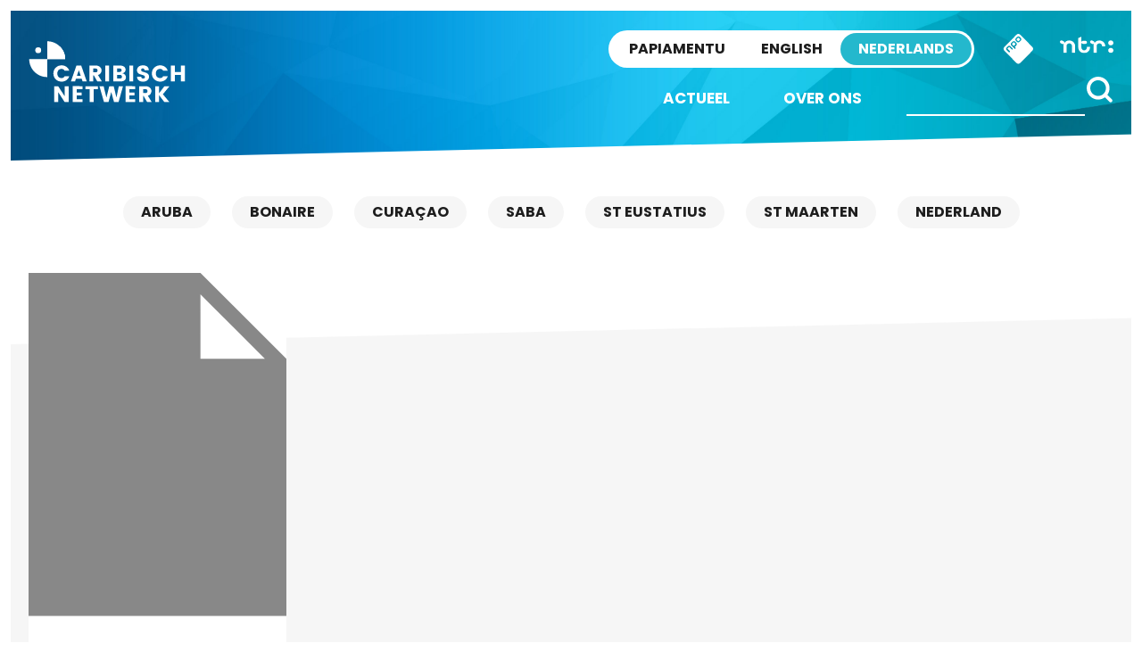

--- FILE ---
content_type: text/html; charset=UTF-8
request_url: https://caribischnetwerk.ntr.nl/tag/veronica-benjamin/
body_size: 9076
content:

<!doctype html>

<html class="no-js" dir="ltr" lang="nl-NL" prefix="og: https://ogp.me/ns#" xmlns:og="http://opengraphprotocol.org/schema/" xmlns:fb="http://www.facebook.com/2008/fbml">

<head>
    <meta charset="utf-8">
    <meta http-equiv="X-UA-Compatible" content="IE=edge">
    <meta name="viewport" content="width=device-width, initial-scale=1.0, maximum-scale=1.0, user-scalable=no" />
    <meta class="foundation-mq">

    <!-- If Site Icon isn't set in customizer -->
            <!-- Icons & Favicons -->
        <link rel="icon" href="https://caribischnetwerk.ntr.nl/wp-content/themes/caribischnetwerk-2017/favicon.png">
        <link href="https://caribischnetwerk.ntr.nl/wp-content/themes/caribischnetwerk-2017/assets/images/apple-icon-touch.png" rel="apple-touch-icon" />
        <!--[if IE]>
				<link rel="shortcut icon" href="https://caribischnetwerk.ntr.nl/wp-content/themes/caribischnetwerk-2017/favicon.ico">
			<![endif]-->
        <meta name="msapplication-TileColor" content="#f01d4f">
        <meta name="msapplication-TileImage" content="https://caribischnetwerk.ntr.nl/wp-content/themes/caribischnetwerk-2017/assets/images/win8-tile-icon.png">
        <meta name="theme-color" content="#121212">
    
    <link rel="pingback" href="https://caribischnetwerk.ntr.nl/xmlrpc.php">

    <title>Veronica Benjamin | Caribisch Netwerk</title>
	<style>img:is([sizes="auto" i], [sizes^="auto," i]) { contain-intrinsic-size: 3000px 1500px }</style>
	
		<!-- All in One SEO 4.9.3 - aioseo.com -->
	<meta name="robots" content="noindex, max-image-preview:large" />
	<link rel="canonical" href="https://caribischnetwerk.ntr.nl/tag/veronica-benjamin/" />
	<meta name="generator" content="All in One SEO (AIOSEO) 4.9.3" />
		<script type="application/ld+json" class="aioseo-schema">
			{"@context":"https:\/\/schema.org","@graph":[{"@type":"BreadcrumbList","@id":"https:\/\/caribischnetwerk.ntr.nl\/tag\/veronica-benjamin\/#breadcrumblist","itemListElement":[{"@type":"ListItem","@id":"https:\/\/caribischnetwerk.ntr.nl#listItem","position":1,"name":"Home","item":"https:\/\/caribischnetwerk.ntr.nl","nextItem":{"@type":"ListItem","@id":"https:\/\/caribischnetwerk.ntr.nl\/tag\/veronica-benjamin\/#listItem","name":"Veronica Benjamin"}},{"@type":"ListItem","@id":"https:\/\/caribischnetwerk.ntr.nl\/tag\/veronica-benjamin\/#listItem","position":2,"name":"Veronica Benjamin","previousItem":{"@type":"ListItem","@id":"https:\/\/caribischnetwerk.ntr.nl#listItem","name":"Home"}}]},{"@type":"CollectionPage","@id":"https:\/\/caribischnetwerk.ntr.nl\/tag\/veronica-benjamin\/#collectionpage","url":"https:\/\/caribischnetwerk.ntr.nl\/tag\/veronica-benjamin\/","name":"Veronica Benjamin | Caribisch Netwerk","inLanguage":"nl-NL","isPartOf":{"@id":"https:\/\/caribischnetwerk.ntr.nl\/#website"},"breadcrumb":{"@id":"https:\/\/caribischnetwerk.ntr.nl\/tag\/veronica-benjamin\/#breadcrumblist"}},{"@type":"Organization","@id":"https:\/\/caribischnetwerk.ntr.nl\/#organization","name":"Caribisch Netwerk","description":"Caribisch Netwerk","url":"https:\/\/caribischnetwerk.ntr.nl\/"},{"@type":"WebSite","@id":"https:\/\/caribischnetwerk.ntr.nl\/#website","url":"https:\/\/caribischnetwerk.ntr.nl\/","name":"Caribisch Netwerk","description":"Caribisch Netwerk","inLanguage":"nl-NL","publisher":{"@id":"https:\/\/caribischnetwerk.ntr.nl\/#organization"}}]}
		</script>
		<!-- All in One SEO -->

<link rel='dns-prefetch' href='//caribischnetwerk.ntr.nl' />
<link rel='stylesheet' id='wp-block-library-css' href='https://caribischnetwerk.ntr.nl/wp-includes/css/dist/block-library/style.min.css?ver=90276fb7e8b6e498a73da4c5afe9d6ae' type='text/css' media='all' />
<style id='classic-theme-styles-inline-css' type='text/css'>
/*! This file is auto-generated */
.wp-block-button__link{color:#fff;background-color:#32373c;border-radius:9999px;box-shadow:none;text-decoration:none;padding:calc(.667em + 2px) calc(1.333em + 2px);font-size:1.125em}.wp-block-file__button{background:#32373c;color:#fff;text-decoration:none}
</style>
<link rel='stylesheet' id='aioseo/css/src/vue/standalone/blocks/table-of-contents/global.scss-css' href='https://caribischnetwerk.ntr.nl/wp-content/plugins/all-in-one-seo-pack/dist/Lite/assets/css/table-of-contents/global.e90f6d47.css?ver=4.9.3' type='text/css' media='all' />
<style id='global-styles-inline-css' type='text/css'>
:root{--wp--preset--aspect-ratio--square: 1;--wp--preset--aspect-ratio--4-3: 4/3;--wp--preset--aspect-ratio--3-4: 3/4;--wp--preset--aspect-ratio--3-2: 3/2;--wp--preset--aspect-ratio--2-3: 2/3;--wp--preset--aspect-ratio--16-9: 16/9;--wp--preset--aspect-ratio--9-16: 9/16;--wp--preset--color--black: #000000;--wp--preset--color--cyan-bluish-gray: #abb8c3;--wp--preset--color--white: #ffffff;--wp--preset--color--pale-pink: #f78da7;--wp--preset--color--vivid-red: #cf2e2e;--wp--preset--color--luminous-vivid-orange: #ff6900;--wp--preset--color--luminous-vivid-amber: #fcb900;--wp--preset--color--light-green-cyan: #7bdcb5;--wp--preset--color--vivid-green-cyan: #00d084;--wp--preset--color--pale-cyan-blue: #8ed1fc;--wp--preset--color--vivid-cyan-blue: #0693e3;--wp--preset--color--vivid-purple: #9b51e0;--wp--preset--gradient--vivid-cyan-blue-to-vivid-purple: linear-gradient(135deg,rgba(6,147,227,1) 0%,rgb(155,81,224) 100%);--wp--preset--gradient--light-green-cyan-to-vivid-green-cyan: linear-gradient(135deg,rgb(122,220,180) 0%,rgb(0,208,130) 100%);--wp--preset--gradient--luminous-vivid-amber-to-luminous-vivid-orange: linear-gradient(135deg,rgba(252,185,0,1) 0%,rgba(255,105,0,1) 100%);--wp--preset--gradient--luminous-vivid-orange-to-vivid-red: linear-gradient(135deg,rgba(255,105,0,1) 0%,rgb(207,46,46) 100%);--wp--preset--gradient--very-light-gray-to-cyan-bluish-gray: linear-gradient(135deg,rgb(238,238,238) 0%,rgb(169,184,195) 100%);--wp--preset--gradient--cool-to-warm-spectrum: linear-gradient(135deg,rgb(74,234,220) 0%,rgb(151,120,209) 20%,rgb(207,42,186) 40%,rgb(238,44,130) 60%,rgb(251,105,98) 80%,rgb(254,248,76) 100%);--wp--preset--gradient--blush-light-purple: linear-gradient(135deg,rgb(255,206,236) 0%,rgb(152,150,240) 100%);--wp--preset--gradient--blush-bordeaux: linear-gradient(135deg,rgb(254,205,165) 0%,rgb(254,45,45) 50%,rgb(107,0,62) 100%);--wp--preset--gradient--luminous-dusk: linear-gradient(135deg,rgb(255,203,112) 0%,rgb(199,81,192) 50%,rgb(65,88,208) 100%);--wp--preset--gradient--pale-ocean: linear-gradient(135deg,rgb(255,245,203) 0%,rgb(182,227,212) 50%,rgb(51,167,181) 100%);--wp--preset--gradient--electric-grass: linear-gradient(135deg,rgb(202,248,128) 0%,rgb(113,206,126) 100%);--wp--preset--gradient--midnight: linear-gradient(135deg,rgb(2,3,129) 0%,rgb(40,116,252) 100%);--wp--preset--font-size--small: 13px;--wp--preset--font-size--medium: 20px;--wp--preset--font-size--large: 36px;--wp--preset--font-size--x-large: 42px;--wp--preset--spacing--20: 0.44rem;--wp--preset--spacing--30: 0.67rem;--wp--preset--spacing--40: 1rem;--wp--preset--spacing--50: 1.5rem;--wp--preset--spacing--60: 2.25rem;--wp--preset--spacing--70: 3.38rem;--wp--preset--spacing--80: 5.06rem;--wp--preset--shadow--natural: 6px 6px 9px rgba(0, 0, 0, 0.2);--wp--preset--shadow--deep: 12px 12px 50px rgba(0, 0, 0, 0.4);--wp--preset--shadow--sharp: 6px 6px 0px rgba(0, 0, 0, 0.2);--wp--preset--shadow--outlined: 6px 6px 0px -3px rgba(255, 255, 255, 1), 6px 6px rgba(0, 0, 0, 1);--wp--preset--shadow--crisp: 6px 6px 0px rgba(0, 0, 0, 1);}:where(.is-layout-flex){gap: 0.5em;}:where(.is-layout-grid){gap: 0.5em;}body .is-layout-flex{display: flex;}.is-layout-flex{flex-wrap: wrap;align-items: center;}.is-layout-flex > :is(*, div){margin: 0;}body .is-layout-grid{display: grid;}.is-layout-grid > :is(*, div){margin: 0;}:where(.wp-block-columns.is-layout-flex){gap: 2em;}:where(.wp-block-columns.is-layout-grid){gap: 2em;}:where(.wp-block-post-template.is-layout-flex){gap: 1.25em;}:where(.wp-block-post-template.is-layout-grid){gap: 1.25em;}.has-black-color{color: var(--wp--preset--color--black) !important;}.has-cyan-bluish-gray-color{color: var(--wp--preset--color--cyan-bluish-gray) !important;}.has-white-color{color: var(--wp--preset--color--white) !important;}.has-pale-pink-color{color: var(--wp--preset--color--pale-pink) !important;}.has-vivid-red-color{color: var(--wp--preset--color--vivid-red) !important;}.has-luminous-vivid-orange-color{color: var(--wp--preset--color--luminous-vivid-orange) !important;}.has-luminous-vivid-amber-color{color: var(--wp--preset--color--luminous-vivid-amber) !important;}.has-light-green-cyan-color{color: var(--wp--preset--color--light-green-cyan) !important;}.has-vivid-green-cyan-color{color: var(--wp--preset--color--vivid-green-cyan) !important;}.has-pale-cyan-blue-color{color: var(--wp--preset--color--pale-cyan-blue) !important;}.has-vivid-cyan-blue-color{color: var(--wp--preset--color--vivid-cyan-blue) !important;}.has-vivid-purple-color{color: var(--wp--preset--color--vivid-purple) !important;}.has-black-background-color{background-color: var(--wp--preset--color--black) !important;}.has-cyan-bluish-gray-background-color{background-color: var(--wp--preset--color--cyan-bluish-gray) !important;}.has-white-background-color{background-color: var(--wp--preset--color--white) !important;}.has-pale-pink-background-color{background-color: var(--wp--preset--color--pale-pink) !important;}.has-vivid-red-background-color{background-color: var(--wp--preset--color--vivid-red) !important;}.has-luminous-vivid-orange-background-color{background-color: var(--wp--preset--color--luminous-vivid-orange) !important;}.has-luminous-vivid-amber-background-color{background-color: var(--wp--preset--color--luminous-vivid-amber) !important;}.has-light-green-cyan-background-color{background-color: var(--wp--preset--color--light-green-cyan) !important;}.has-vivid-green-cyan-background-color{background-color: var(--wp--preset--color--vivid-green-cyan) !important;}.has-pale-cyan-blue-background-color{background-color: var(--wp--preset--color--pale-cyan-blue) !important;}.has-vivid-cyan-blue-background-color{background-color: var(--wp--preset--color--vivid-cyan-blue) !important;}.has-vivid-purple-background-color{background-color: var(--wp--preset--color--vivid-purple) !important;}.has-black-border-color{border-color: var(--wp--preset--color--black) !important;}.has-cyan-bluish-gray-border-color{border-color: var(--wp--preset--color--cyan-bluish-gray) !important;}.has-white-border-color{border-color: var(--wp--preset--color--white) !important;}.has-pale-pink-border-color{border-color: var(--wp--preset--color--pale-pink) !important;}.has-vivid-red-border-color{border-color: var(--wp--preset--color--vivid-red) !important;}.has-luminous-vivid-orange-border-color{border-color: var(--wp--preset--color--luminous-vivid-orange) !important;}.has-luminous-vivid-amber-border-color{border-color: var(--wp--preset--color--luminous-vivid-amber) !important;}.has-light-green-cyan-border-color{border-color: var(--wp--preset--color--light-green-cyan) !important;}.has-vivid-green-cyan-border-color{border-color: var(--wp--preset--color--vivid-green-cyan) !important;}.has-pale-cyan-blue-border-color{border-color: var(--wp--preset--color--pale-cyan-blue) !important;}.has-vivid-cyan-blue-border-color{border-color: var(--wp--preset--color--vivid-cyan-blue) !important;}.has-vivid-purple-border-color{border-color: var(--wp--preset--color--vivid-purple) !important;}.has-vivid-cyan-blue-to-vivid-purple-gradient-background{background: var(--wp--preset--gradient--vivid-cyan-blue-to-vivid-purple) !important;}.has-light-green-cyan-to-vivid-green-cyan-gradient-background{background: var(--wp--preset--gradient--light-green-cyan-to-vivid-green-cyan) !important;}.has-luminous-vivid-amber-to-luminous-vivid-orange-gradient-background{background: var(--wp--preset--gradient--luminous-vivid-amber-to-luminous-vivid-orange) !important;}.has-luminous-vivid-orange-to-vivid-red-gradient-background{background: var(--wp--preset--gradient--luminous-vivid-orange-to-vivid-red) !important;}.has-very-light-gray-to-cyan-bluish-gray-gradient-background{background: var(--wp--preset--gradient--very-light-gray-to-cyan-bluish-gray) !important;}.has-cool-to-warm-spectrum-gradient-background{background: var(--wp--preset--gradient--cool-to-warm-spectrum) !important;}.has-blush-light-purple-gradient-background{background: var(--wp--preset--gradient--blush-light-purple) !important;}.has-blush-bordeaux-gradient-background{background: var(--wp--preset--gradient--blush-bordeaux) !important;}.has-luminous-dusk-gradient-background{background: var(--wp--preset--gradient--luminous-dusk) !important;}.has-pale-ocean-gradient-background{background: var(--wp--preset--gradient--pale-ocean) !important;}.has-electric-grass-gradient-background{background: var(--wp--preset--gradient--electric-grass) !important;}.has-midnight-gradient-background{background: var(--wp--preset--gradient--midnight) !important;}.has-small-font-size{font-size: var(--wp--preset--font-size--small) !important;}.has-medium-font-size{font-size: var(--wp--preset--font-size--medium) !important;}.has-large-font-size{font-size: var(--wp--preset--font-size--large) !important;}.has-x-large-font-size{font-size: var(--wp--preset--font-size--x-large) !important;}
:where(.wp-block-post-template.is-layout-flex){gap: 1.25em;}:where(.wp-block-post-template.is-layout-grid){gap: 1.25em;}
:where(.wp-block-columns.is-layout-flex){gap: 2em;}:where(.wp-block-columns.is-layout-grid){gap: 2em;}
:root :where(.wp-block-pullquote){font-size: 1.5em;line-height: 1.6;}
</style>
<link rel='stylesheet' id='contact-form-7-css' href='https://caribischnetwerk.ntr.nl/wp-content/plugins/contact-form-7/includes/css/styles.css?ver=6.1.4' type='text/css' media='all' />
<link rel='stylesheet' id='site-css-css' href='https://caribischnetwerk.ntr.nl/wp-content/themes/caribischnetwerk-2017/assets/css/style.css?v=2&#038;ver=90276fb7e8b6e498a73da4c5afe9d6ae' type='text/css' media='all' />
<script type="text/javascript" src="https://caribischnetwerk.ntr.nl/wp-includes/js/jquery/jquery.min.js?ver=3.7.1" id="jquery-core-js"></script>
<script type="text/javascript" src="https://caribischnetwerk.ntr.nl/wp-includes/js/jquery/jquery-migrate.min.js?ver=3.4.1" id="jquery-migrate-js"></script>
<link rel="https://api.w.org/" href="https://caribischnetwerk.ntr.nl/wp-json/" /><link rel="alternate" title="JSON" type="application/json" href="https://caribischnetwerk.ntr.nl/wp-json/wp/v2/tags/4602" />
        
    <!-- NPO Tag -->
            <script src="https://npotag.npo-data.nl/prod/npo-tag.min.js"></script>
    
    <script lang="text/javascript">

        
        window.onload = function () {
            const tag = npotag.newTag(
                                // Set properties shared by all events
                {
                    brand: 'NTR.nl',
                    brand_id: 630382,
                    platform: 'site',
                    platform_version: '1.0.0',
                },
                // Create the tag plugins you want to use
                [
                    npotag.newGovoltePlugin(),
                    npotag.newATInternetPlugin(),
                ]
            );

            const tracker = npotag.newPageTracker(tag, {
                page: 'weeshuizen-op-sint-maarten-slaan-alarm',
                                    chapter_1: 'caribischnetwerk',
                    chapter_2: 'nederlands',
                    chapter_3: 'tag',
                                broadcasters: 'ntr',
                program: '',
                content_context_id: '',
            });

            // Send a page view event
            tracker.pageView();

        }
    </script>
    <!-- /NPO Tag -->

        
    <!-- NPO Cookiemodule -->
    <script type="text/javascript">
        (function() {
            var ccmWrapperElement = document.createElement('script');
            var organisation = 'NTR';
            var site = 'ntr.nl';
            var ccmWrapperVersion = 'v1.1';
            var ccmDomain = 'https://ccm.npo.nl';
            ccmWrapperElement.type = 'text/javascript';
            ccmWrapperElement.crossOrigin = 'anonymous';
            ccmWrapperElement.src = ccmDomain + '/sites/' + organisation + '/' + site + '/ccm-wrapper_' + ccmWrapperVersion + '.js';
            ccmWrapperElement.async = true;
            ccmWrapperElement.defer = ccmWrapperElement.async;
            var s = document.getElementsByTagName('script')[0];
            s.parentNode.insertBefore(ccmWrapperElement, s);
            window.addEventListener('CCM_Wrapper_ready', function(e) {
                ccmWrapper.init();
            }, false);
        })();
    </script>
    <!-- /NPO Cookiemodule -->


</head>

<body class="archive tag tag-veronica-benjamin tag-4602 wp-theme-caribischnetwerk-2017 nederlands">

    <div class="off-canvas-wrapper">

        <div class="off-canvas-wrapper-inner" data-off-canvas-wrapper>

            <div class="off-canvas position-right hide-for-large" id="off-canvas" data-off-canvas data-position="right">
	<div class="row row-100 off-canvas__search">
		<div class="large-12 columns">
			<form role="search" method="get" class="search-form" action="https://caribischnetwerk.ntr.nl/">
				<input type="search" id="search-field" class="search-field" value="" name="s" title="Search for:" />
				<input type="submit" class="search-submit search" title="" value="" />
			</form>			
		</div>
	</div>
	<div class="row off-menu">
		<div class="large-12 columns">
			<div class="row row-100 off-canvas__menu">	
				<ul id="menu-side-nav" class="vertical menu" data-accordion-menu><li id="menu-item-36791" class="menu-item menu-item-type-custom menu-item-object-custom menu-item-home menu-item-36791"><a href="http://caribischnetwerk.ntr.nl">Nieuws</a></li>
<li id="menu-item-61762" class="menu-item menu-item-type-taxonomy menu-item-object-category menu-item-61762"><a href="https://caribischnetwerk.ntr.nl/category/opinie/">Opinie</a></li>
<li id="menu-item-36794" class="menu-item menu-item-type-custom menu-item-object-custom menu-item-home menu-item-has-children menu-item-36794"><a href="http://caribischnetwerk.ntr.nl">Eilanden</a>
<ul class="vertical menu">
	<li id="menu-item-36798" class="menu-item menu-item-type-taxonomy menu-item-object-category menu-item-36798"><a href="https://caribischnetwerk.ntr.nl/category/aruba/">Aruba</a></li>
	<li id="menu-item-36797" class="menu-item menu-item-type-taxonomy menu-item-object-category menu-item-36797"><a href="https://caribischnetwerk.ntr.nl/category/bonaire/">Bonaire</a></li>
	<li id="menu-item-36795" class="menu-item menu-item-type-taxonomy menu-item-object-category menu-item-36795"><a href="https://caribischnetwerk.ntr.nl/category/curacao/">Curaçao</a></li>
	<li id="menu-item-36801" class="menu-item menu-item-type-taxonomy menu-item-object-category menu-item-36801"><a href="https://caribischnetwerk.ntr.nl/category/saba/">Saba</a></li>
	<li id="menu-item-36800" class="menu-item menu-item-type-taxonomy menu-item-object-category menu-item-36800"><a href="https://caribischnetwerk.ntr.nl/category/st-eustatius/">St Eustatius</a></li>
	<li id="menu-item-36799" class="menu-item menu-item-type-taxonomy menu-item-object-category menu-item-36799"><a href="https://caribischnetwerk.ntr.nl/category/st-maarten/">St Maarten</a></li>
	<li id="menu-item-36796" class="menu-item menu-item-type-taxonomy menu-item-object-category menu-item-36796"><a href="https://caribischnetwerk.ntr.nl/category/nederland/">Nederland</a></li>
</ul>
</li>
<li id="menu-item-36792" class="menu-item menu-item-type-post_type menu-item-object-page menu-item-36792"><a href="https://caribischnetwerk.ntr.nl/wie-zijn-we/">Over ons</a></li>
<li id="menu-item-36793" class="menu-item menu-item-type-post_type menu-item-object-page menu-item-36793"><a href="https://caribischnetwerk.ntr.nl/partners/">Partners</a></li>
</ul>		
			</div>
		</div>
	</div>
	<div class="row off-canvas__social">
		<div class="large-12 columns text-right">
			<a target="_blank" title="X" href="https://x.com/CaribischNet" class="social-icon social-icon--x"></a>
			<a target="_blank" title="Facebook" href="https://www.facebook.com/CaribischNetwerk" class="social-icon social-icon--facebook"></a>
			<a target="_blank" title="Instagram" href="https://www.instagram.com/caribischnetwerkntr/" class="social-icon social-icon--instagram"></a>
			<a target="_blank" title="YouTube" href="https://www.youtube.com/channel/UChmbtLmjqYjXuJ0t0bBUnuw/featured" class="social-icon social-icon--youtube"></a>
			<a target="_blank" title="RSS" href="https://caribischnetwerk.ntr.nl/rss" class="social-icon social-icon--rss"></a>			
		</div>
	</div>	
	<div class="row off-canvas__logos">
		<div class="large-12 columns text-right">
			<a href="http://ntr.nl/"><img src="https://caribischnetwerk.ntr.nl/wp-content/themes/caribischnetwerk-2017/assets/images/logo-ntr-white.svg" alt="" height="70" /></a>
			<a href="http://www.npo.nl"><img src="https://caribischnetwerk.ntr.nl/wp-content/themes/caribischnetwerk-2017/assets/images/logo-npo-white.svg" alt="" height="70" /></a>
		</div>
	</div>
</div>
            <div class="off-canvas-content" data-off-canvas-content>
                <header class="header row row--100" role="banner">
                    <div class="header__inner">
                        <div class="large-3 medium-3 columns show-for-medium">
                            <div class="header__logo">
                                <a href="https://caribischnetwerk.ntr.nl">
                                    <!-- Alt text needs multi language -->
                                    <img src="https://caribischnetwerk.ntr.nl/wp-content/themes/caribischnetwerk-2017/assets/images/logo-white-nederlands.svg" alt="Caribisch Netwerk" />
                                </a>
                            </div>
                        </div>
                        <div class="large-9 medium-9 small-12 columns">
                            <!-- Skip link needs multi language -->
                            <a href="#main-content" class="skip-content">Direct naar artikel</a>
                            <div class="sitenav">
                                <a href="http://ntr.nl/" class="sitenav__ntr show-for-medium">
                                    <img src="https://caribischnetwerk.ntr.nl/wp-content/themes/caribischnetwerk-2017/assets/images/logo-ntr.svg" alt="NTR" width="60" />
                                </a>
                                <div id="npo-knop" class="show-for-large" />
                                <a href="http://www.npostart.nl/?ns_campaign=meernpo&ns_mchannel=omroep&ns_source=ntr&ns_linkname=button" rel="external">
                                    <img src="https://caribischnetwerk.ntr.nl/wp-content/themes/caribischnetwerk-2017//assets/images/npo-knop.svg" width="36" alt="NPO" />
                                </a>
                            </div>
                            
                            <div class="right-off-canvas-menu header__sitenav" data-offcanvas>
                                <div class="language-switch">
                                    <input type="radio" name="language-small" value="PA" id="language_pa-small" class="language-switch__input" >
                                    <label onclick="javascript:window.location.href='http://retkaribense.ntr.nl'" for="language_pa-small" class="language-switch__label language-switch__label--papiamentu">Papiamentu</label>
                                    
                                    <input type="radio" name="language-small" value="EN" id="language_en-small" class="language-switch__input" >
                                    <label onclick="javascript:window.location.href='http://caribbeannetwork.ntr.nl'" for="language_en-small" class="language-switch__label language-switch__label--english">English</label>

                                    <input type="radio" name="language-small" value="NL" id="language_nl-small" class="language-switch__input" checked>
                                    <label onclick="javascript:window.location.href='http://caribischnetwerk.ntr.nl'" for="language_nl-small" class="language-switch__label language-switch__label--nederlands">Nederlands</label>
                                </div>
                            </div>
                        </div>
                        <div class="menunav">
                            <div class="header__nav">
                                <div class="top-bar" id="top-bar-menu">
	<div class="top-bar-right show-for-large">
		<div class="top-bar-right__search">
			<form role="search" method="get" class="search-form" action="https://caribischnetwerk.ntr.nl/">
				<input type="search" class="search-field" value="" name="s" placeholder="" title="Search for:" />
				<input type="submit" class="search-submit button" title="" value="" />
			</form>
		</div>		
		<div class="top-bar-right__menu">
			<ul id="menu-header-nav" class="vertical medium-horizontal menu" data-responsive-menu="accordion medium-dropdown"><li id="menu-item-36785" class="menu-item menu-item-type-custom menu-item-object-custom menu-item-home menu-item-36785"><a href="https://caribischnetwerk.ntr.nl">Actueel</a></li>
<li id="menu-item-36786" class="menu-item menu-item-type-post_type menu-item-object-page menu-item-36786"><a href="https://caribischnetwerk.ntr.nl/wie-zijn-we/">Over ons</a></li>
</ul>		</div>
	</div>
	<div class="hide-for-large top-bar-small">
		<div class="small-6 columns text-left hide-for-medium-only">
			<a href="https://caribischnetwerk.ntr.nl"><img src="https://caribischnetwerk.ntr.nl/wp-content/themes/caribischnetwerk-2017/assets/images/logo-white-nederlands.svg" alt="" width="130" />&nbsp;</a>
		</div>
		<div class="small-6 columns text-right top-bar-small__icons">
			<a data-toggle="off-canvas" class="icon icon--menu float-right"></a>
			<a data-toggle="off-canvas" class="icon icon--search float-right"></a>
		</div>	
	</div>
</div>                            </div>
                        </div>
                    </div>
            </div>

            <div class="diagonal diagonal--bottomleft diagonal--bottomleft-white diagonal--bottom"></div>
            </header>					<nav id="main-content" class="text-center categories">
						<ul class="show-for-large" aria-label="Filteren op locatie"><li id="menu-item-36805" class="menu-item menu-item-type-taxonomy menu-item-object-category menu-item-36805"><a href="https://caribischnetwerk.ntr.nl/category/aruba/">Aruba</a></li>
<li id="menu-item-36804" class="menu-item menu-item-type-taxonomy menu-item-object-category menu-item-36804"><a href="https://caribischnetwerk.ntr.nl/category/bonaire/">Bonaire</a></li>
<li id="menu-item-36802" class="menu-item menu-item-type-taxonomy menu-item-object-category menu-item-36802"><a href="https://caribischnetwerk.ntr.nl/category/curacao/">Curaçao</a></li>
<li id="menu-item-36807" class="menu-item menu-item-type-taxonomy menu-item-object-category menu-item-36807"><a href="https://caribischnetwerk.ntr.nl/category/saba/">Saba</a></li>
<li id="menu-item-36808" class="menu-item menu-item-type-taxonomy menu-item-object-category menu-item-36808"><a href="https://caribischnetwerk.ntr.nl/category/st-eustatius/">St Eustatius</a></li>
<li id="menu-item-36806" class="menu-item menu-item-type-taxonomy menu-item-object-category menu-item-36806"><a href="https://caribischnetwerk.ntr.nl/category/st-maarten/">St Maarten</a></li>
<li id="menu-item-36803" class="menu-item menu-item-type-taxonomy menu-item-object-category menu-item-36803"><a href="https://caribischnetwerk.ntr.nl/category/nederland/">Nederland</a></li>
</ul>							
						<div class="hide-for-large categories__select" data-name="toon alles">
						</div>	
					</nav>		<div id="content">
		<div class="diagonal diagonal--content diagonal--topright diagonal--topright-white"></div>	
		<div id="inner-content" class="row">
		
		    <main id="articles" class="large-12 medium-12 columns" role="main">
			    		
				<div class="row">
		    						<!-- To see additional archive styles, visit the /parts directory -->
					<div class="xlarge-3 large-4 medium-6 columns article text-left">					
						<a href="https://caribischnetwerk.ntr.nl/2015/05/20/weeshuizen-op-sint-maarten-slaan-alarm/" aria-label="Weeshuizen op Sint Maarten slaan alarm">
	<article id="post-25981">
		<header class="article-header">
						<img src="https://caribischnetwerk.ntr.nl/wp-includes/images/media/default.svg" alt="Weeshuizen op Sint Maarten slaan alarm"></img>
		</header>
		<div class="article-content-footer">
			<section class="entry-content" itemprop="articleBody">
				<div class="entry-content__title">
										<h2>Weeshuizen op Sint Maarten slaan alarm</h2>
				</div>
				<p>PHILIPSBURG – “Als iemand al drie kinderen in een weeshuis heeft en een vierde kind is onderweg, dan moet...</p>
			</section>

			<footer class="article-footer">
				<div class="article-footer__inner">
					<span class="arrow arrow--post arrow--right">
						20 mei 2015					</span>
				</div>
			</footer>
		</div>
	</article>
</a>					</div>
				    
						
					
								</div>
				<div class="row">
					<div class="large-12 columns">
						<div class="large-6 medium-6 columns text-left page-nav">
													</div>
						<div class="large-6 medium-6 columns text-right page-nav">
													</div>
					</div>
				</div>					
		
			</main> 
		    
	    </div>
	    
	</div>

	<div class="row row--100 sitenav-content">
	<div class="diagonal diagonal--topright diagonal--topright-lgray diagonal--top"></div>
	<div class="sitenav-content__inner">
		<div class="large-6 medium-6 columns text-left">
			<div class="sitenav-item">
				
						<div class="sitenav-item__figure">
														<div style="background: url('https://caribbeannetwork.ntr.nl/files/2025/12/Foto-Melrose-Bloem-uit-eigen-archief-1-e1766257855283-150x150.jpeg'); background-size:cover; background-position: center center; background-repeat: no-repeat; image-orientation: from-image;"></div>
						</div>
						<div class="sitenav-item__content">
							<a href="https://caribbeannetwork.ntr.nl/2025/12/20/many-women-stay-silent-out-of-shame-melrose-bloem-opens-listening-line-in-curacao/" title="‘Many women stay silent out of shame’ – Melrose Bloem opens listening line in Curaçao">
								<h3 id="nav-title1" class="text-right arrow arrow--left">English site</h3>
								<h4 class="text-right">‘Many women stay silent out of shame’ – Melrose Bloem opens listening line in Curaçao</h4>
							</a>
											</div>
			</div>
		</div>
		<div class="large-6 medium-6 columns text-right">
			<div class="sitenav-item">
				
						<div class="sitenav-item__figure sitenav-item--left">
														<div style="background: url('https://retkaribense.ntr.nl/files/2026/01/Screenshot-2026-01-19-164158-2-150x150.jpg'); background-size:cover; background-position: center center; background-repeat: no-repeat; image-orientation: from-image;"></div>
						</div>

						<div class="sitenav-item__content sitenav-item--left">
							<a href="https://retkaribense.ntr.nl/2026/01/20/gobiernu-di-boneiru-a-kai-koalishon-sin-sosten/" title="Gobièrnu di Boneiru a kai: “koalishon sin sosten”">
								<h3 id="nav-title2" class="text-left arrow arrow--right">Papiamentu site</h3>
								<h4 class="text-left">Gobièrnu di Boneiru a kai: “koalishon sin sosten”</h4>
							</a>
											</div>
			</div>
		</div>
	</div>
</div>	

					<footer class="footer" role="contentinfo">
						<div class="diagonal diagonal--topright diagonal--topright-white diagonal--top"></div>
						<div class="row footer__inner">
				
							<div class="large-6 medium-12 columns">
								<div class="footer__inner__about">
																		<h3>Over ons</h3>
									<p>
										<strong>Caribisch Netwerk</strong> brengt nieuws, actualiteiten en achtergronden over Aruba, Bonaire, Curaçao, Saba, Sint Eustatius en Sint Maarten en de Caribische gemeenschap in Nederland. Met een netwerk van lokale journalisten volgen we de ontwikkelingen op de zes eilanden van het Nederlandse Koninkrijk. Het netwerk volgt ook de Antilliaanse en Arubaanse gemeenschap in Nederland en de politieke besluitvorming in Den Haag die gevolgen heeft voor de zes eilanden en/of voor de Caribische gemeenschap in Nederland. Caribisch Netwerk is onafhankelijk.										<a href="http://caribischnetwerk.ntr.nl/?page_id=17" title="lees verder">...</a>									
									</p>
								</div>
	    					</div>
	    					<div class="large-3 medium-6 columns">
	    						<div class="footer__inner__menu">
	    							<h3>Menu</h3>
	    							<ul id="menu-footer-nav" class="menu"><li id="menu-item-36788" class="menu-item menu-item-type-custom menu-item-object-custom menu-item-home menu-item-36788"><a href="http://caribischnetwerk.ntr.nl">Nieuws</a></li>
<li id="menu-item-36789" class="menu-item menu-item-type-post_type menu-item-object-page menu-item-36789"><a href="https://caribischnetwerk.ntr.nl/wie-zijn-we/">Over ons</a></li>
<li id="menu-item-36790" class="menu-item menu-item-type-post_type menu-item-object-page menu-item-36790"><a href="https://caribischnetwerk.ntr.nl/partners/">Partners</a></li>
</ul>	    						</div>
	    					</div>
	    					<div class="large-3 medium-6 columns">
																			<div class="footer__inner__newsletter">
											<h3 id="newsletter-title">Nieuwsbrief</h3>
											<p id="newsletter-desc">Blijf op de hoogte door middel van onze nieuwsbrief. Meld je aan.</p>
											<a href="https://ntr.dmd.omroep.nl/x/plugin/?pName=subscribe&MIDRID=S7Y1NP6fa2thYvG.yNbU3Ph.jq2hoYERAAA38&Z=1004597309" target="_blank">
												<div class="nl-signup">Aanmelden</div>
											</a>
										</div>
										    					</div>
		    			
						</div> <!-- end #inner-footer -->
						<div class="row footer__social-logos">
							<div class="large-12 columns footer-icons text-center">
								<a target="_blank" title="X" href="https://x.com/CaribischNet" class="social-icon social-icon--x"></a>
								<a target="_blank" title="Facebook" href="https://www.facebook.com/CaribischNetwerk" class="social-icon social-icon--facebook"></a>
								<a target="_blank" title="Instagram" href="https://www.instagram.com/caribischnetwerkntr/" class="social-icon social-icon--instagram"></a>
								<a target="_blank" title="YouTtube" href="https://www.youtube.com/channel/UChmbtLmjqYjXuJ0t0bBUnuw/featured" class="social-icon social-icon--youtube"></a>
								<a target="_blank" title="RSS" href="https://caribischnetwerk.ntr.nl/rss" class="social-icon social-icon--rss"></a>
							</div>
						</div>			    

						<div class="row row--100 footer-copy">
							<div class="large-12 medium-12 columns text-center">
								<p class="source-org copyright">&copy; 2026 <span id="footer-text">Caribisch Netwerk - NTR</span></p>
								<a href="http://www.npo.nl" title="npo"><img src="https://caribischnetwerk.ntr.nl/wp-content/themes/caribischnetwerk-2017/assets/images/logo-npo.svg" alt="" width="80" /></a>
								<a href="http://ntr.nl/" title="ntr"><img src="https://caribischnetwerk.ntr.nl/wp-content/themes/caribischnetwerk-2017/assets/images/logo-ntr-lightgray.svg" alt="" width="80" /></a>
							</div>
						</div>
					</footer> <!-- end .footer -->

				</div>  <!-- end .main-content -->
			</div> <!-- end .off-canvas-wrapper-inner -->
		</div> <!-- end .off-canvas-wrapper -->
		<script type="speculationrules">
{"prefetch":[{"source":"document","where":{"and":[{"href_matches":"\/*"},{"not":{"href_matches":["\/wp-*.php","\/wp-admin\/*","\/files\/*","\/wp-content\/*","\/wp-content\/plugins\/*","\/wp-content\/themes\/caribischnetwerk-2017\/*","\/*\\?(.+)"]}},{"not":{"selector_matches":"a[rel~=\"nofollow\"]"}},{"not":{"selector_matches":".no-prefetch, .no-prefetch a"}}]},"eagerness":"conservative"}]}
</script>
<script type="text/javascript" src="https://caribischnetwerk.ntr.nl/wp-includes/js/dist/hooks.min.js?ver=4d63a3d491d11ffd8ac6" id="wp-hooks-js"></script>
<script type="text/javascript" src="https://caribischnetwerk.ntr.nl/wp-includes/js/dist/i18n.min.js?ver=5e580eb46a90c2b997e6" id="wp-i18n-js"></script>
<script type="text/javascript" id="wp-i18n-js-after">
/* <![CDATA[ */
wp.i18n.setLocaleData( { 'text direction\u0004ltr': [ 'ltr' ] } );
wp.i18n.setLocaleData( { 'text direction\u0004ltr': [ 'ltr' ] } );
/* ]]> */
</script>
<script type="text/javascript" src="https://caribischnetwerk.ntr.nl/wp-content/plugins/contact-form-7/includes/swv/js/index.js?ver=6.1.4" id="swv-js"></script>
<script type="text/javascript" id="contact-form-7-js-translations">
/* <![CDATA[ */
( function( domain, translations ) {
	var localeData = translations.locale_data[ domain ] || translations.locale_data.messages;
	localeData[""].domain = domain;
	wp.i18n.setLocaleData( localeData, domain );
} )( "contact-form-7", {"translation-revision-date":"2025-11-30 09:13:36+0000","generator":"GlotPress\/4.0.3","domain":"messages","locale_data":{"messages":{"":{"domain":"messages","plural-forms":"nplurals=2; plural=n != 1;","lang":"nl"},"This contact form is placed in the wrong place.":["Dit contactformulier staat op de verkeerde plek."],"Error:":["Fout:"]}},"comment":{"reference":"includes\/js\/index.js"}} );
/* ]]> */
</script>
<script type="text/javascript" id="contact-form-7-js-before">
/* <![CDATA[ */
var wpcf7 = {
    "api": {
        "root": "https:\/\/caribischnetwerk.ntr.nl\/wp-json\/",
        "namespace": "contact-form-7\/v1"
    },
    "cached": 1
};
/* ]]> */
</script>
<script type="text/javascript" src="https://caribischnetwerk.ntr.nl/wp-content/plugins/contact-form-7/includes/js/index.js?ver=6.1.4" id="contact-form-7-js"></script>
<script type="text/javascript" src="https://caribischnetwerk.ntr.nl/wp-content/themes/caribischnetwerk-2017/assets/js/foundation.js?ver=6.2.3" id="foundation-js-js"></script>
<script type="text/javascript" src="https://caribischnetwerk.ntr.nl/wp-content/themes/caribischnetwerk-2017/assets/js/scripts.js?ver=90276fb7e8b6e498a73da4c5afe9d6ae" id="site-js-js"></script>
	</body>
</html> <!-- end page --><!--
Performance optimized by Redis Object Cache. Learn more: https://wprediscache.com

Opgehaald 1595 objecten (488 KB) van Redis gebruikt PhpRedis (v6.2.0).
-->


--- FILE ---
content_type: application/javascript
request_url: https://caribischnetwerk.ntr.nl/wp-content/themes/caribischnetwerk-2017/assets/js/foundation.js?ver=6.2.3
body_size: 58497
content:
'use strict';var _typeof=typeof Symbol==="function"&&typeof Symbol.iterator==="symbol"?function(obj){return typeof obj;}:function(obj){return obj&&typeof Symbol==="function"&&obj.constructor===Symbol&&obj!==Symbol.prototype?"symbol":typeof obj;};!function($){"use strict";var FOUNDATION_VERSION='6.2.4';// Global Foundation object
// This is attached to the window, or used as a module for AMD/Browserify
var Foundation={version:FOUNDATION_VERSION,/**
   * Stores initialized plugins.
   */_plugins:{},/**
   * Stores generated unique ids for plugin instances
   */_uuids:[],/**
   * Returns a boolean for RTL support
   */rtl:function rtl(){return $('html').attr('dir')==='rtl';},/**
   * Defines a Foundation plugin, adding it to the `Foundation` namespace and the list of plugins to initialize when reflowing.
   * @param {Object} plugin - The constructor of the plugin.
   */plugin:function plugin(_plugin,name){// Object key to use when adding to global Foundation object
// Examples: Foundation.Reveal, Foundation.OffCanvas
var className=name||functionName(_plugin);// Object key to use when storing the plugin, also used to create the identifying data attribute for the plugin
// Examples: data-reveal, data-off-canvas
var attrName=hyphenate(className);// Add to the Foundation object and the plugins list (for reflowing)
this._plugins[attrName]=this[className]=_plugin;},/**
   * @function
   * Populates the _uuids array with pointers to each individual plugin instance.
   * Adds the `zfPlugin` data-attribute to programmatically created plugins to allow use of $(selector).foundation(method) calls.
   * Also fires the initialization event for each plugin, consolidating repetitive code.
   * @param {Object} plugin - an instance of a plugin, usually `this` in context.
   * @param {String} name - the name of the plugin, passed as a camelCased string.
   * @fires Plugin#init
   */registerPlugin:function registerPlugin(plugin,name){var pluginName=name?hyphenate(name):functionName(plugin.constructor).toLowerCase();plugin.uuid=this.GetYoDigits(6,pluginName);if(!plugin.$element.attr('data-'+pluginName)){plugin.$element.attr('data-'+pluginName,plugin.uuid);}if(!plugin.$element.data('zfPlugin')){plugin.$element.data('zfPlugin',plugin);}/**
           * Fires when the plugin has initialized.
           * @event Plugin#init
           */plugin.$element.trigger('init.zf.'+pluginName);this._uuids.push(plugin.uuid);return;},/**
   * @function
   * Removes the plugins uuid from the _uuids array.
   * Removes the zfPlugin data attribute, as well as the data-plugin-name attribute.
   * Also fires the destroyed event for the plugin, consolidating repetitive code.
   * @param {Object} plugin - an instance of a plugin, usually `this` in context.
   * @fires Plugin#destroyed
   */unregisterPlugin:function unregisterPlugin(plugin){var pluginName=hyphenate(functionName(plugin.$element.data('zfPlugin').constructor));this._uuids.splice(this._uuids.indexOf(plugin.uuid),1);plugin.$element.removeAttr('data-'+pluginName).removeData('zfPlugin')/**
           * Fires when the plugin has been destroyed.
           * @event Plugin#destroyed
           */.trigger('destroyed.zf.'+pluginName);for(var prop in plugin){plugin[prop]=null;//clean up script to prep for garbage collection.
}return;},/**
   * @function
   * Causes one or more active plugins to re-initialize, resetting event listeners, recalculating positions, etc.
   * @param {String} plugins - optional string of an individual plugin key, attained by calling `$(element).data('pluginName')`, or string of a plugin class i.e. `'dropdown'`
   * @default If no argument is passed, reflow all currently active plugins.
   */reInit:function reInit(plugins){var isJQ=plugins instanceof $;try{if(isJQ){plugins.each(function(){$(this).data('zfPlugin')._init();});}else{var type=typeof plugins==='undefined'?'undefined':_typeof(plugins),_this=this,fns={'object':function object(plgs){plgs.forEach(function(p){p=hyphenate(p);$('[data-'+p+']').foundation('_init');});},'string':function string(){plugins=hyphenate(plugins);$('[data-'+plugins+']').foundation('_init');},'undefined':function undefined(){this['object'](Object.keys(_this._plugins));}};fns[type](plugins);}}catch(err){console.error(err);}finally{return plugins;}},/**
   * returns a random base-36 uid with namespacing
   * @function
   * @param {Number} length - number of random base-36 digits desired. Increase for more random strings.
   * @param {String} namespace - name of plugin to be incorporated in uid, optional.
   * @default {String} '' - if no plugin name is provided, nothing is appended to the uid.
   * @returns {String} - unique id
   */GetYoDigits:function GetYoDigits(length,namespace){length=length||6;return Math.round(Math.pow(36,length+1)-Math.random()*Math.pow(36,length)).toString(36).slice(1)+(namespace?'-'+namespace:'');},/**
   * Initialize plugins on any elements within `elem` (and `elem` itself) that aren't already initialized.
   * @param {Object} elem - jQuery object containing the element to check inside. Also checks the element itself, unless it's the `document` object.
   * @param {String|Array} plugins - A list of plugins to initialize. Leave this out to initialize everything.
   */reflow:function reflow(elem,plugins){// If plugins is undefined, just grab everything
if(typeof plugins==='undefined'){plugins=Object.keys(this._plugins);}// If plugins is a string, convert it to an array with one item
else if(typeof plugins==='string'){plugins=[plugins];}var _this=this;// Iterate through each plugin
$.each(plugins,function(i,name){// Get the current plugin
var plugin=_this._plugins[name];// Localize the search to all elements inside elem, as well as elem itself, unless elem === document
var $elem=$(elem).find('[data-'+name+']').addBack('[data-'+name+']');// For each plugin found, initialize it
$elem.each(function(){var $el=$(this),opts={};// Don't double-dip on plugins
if($el.data('zfPlugin')){console.warn("Tried to initialize "+name+" on an element that already has a Foundation plugin.");return;}if($el.attr('data-options')){var thing=$el.attr('data-options').split(';').forEach(function(e,i){var opt=e.split(':').map(function(el){return el.trim();});if(opt[0])opts[opt[0]]=parseValue(opt[1]);});}try{$el.data('zfPlugin',new plugin($(this),opts));}catch(er){console.error(er);}finally{return;}});});},getFnName:functionName,transitionend:function transitionend($elem){var transitions={'transition':'transitionend','WebkitTransition':'webkitTransitionEnd','MozTransition':'transitionend','OTransition':'otransitionend'};var elem=document.createElement('div'),end;for(var t in transitions){if(typeof elem.style[t]!=='undefined'){end=transitions[t];}}if(end){return end;}else{end=setTimeout(function(){$elem.triggerHandler('transitionend',[$elem]);},1);return'transitionend';}}};Foundation.util={/**
   * Function for applying a debounce effect to a function call.
   * @function
   * @param {Function} func - Function to be called at end of timeout.
   * @param {Number} delay - Time in ms to delay the call of `func`.
   * @returns function
   */throttle:function throttle(func,delay){var timer=null;return function(){var context=this,args=arguments;if(timer===null){timer=setTimeout(function(){func.apply(context,args);timer=null;},delay);}};}};// TODO: consider not making this a jQuery function
// TODO: need way to reflow vs. re-initialize
/**
 * The Foundation jQuery method.
 * @param {String|Array} method - An action to perform on the current jQuery object.
 */var foundation=function foundation(method){var type=typeof method==='undefined'?'undefined':_typeof(method),$meta=$('meta.foundation-mq'),$noJS=$('.no-js');if(!$meta.length){$('<meta class="foundation-mq">').appendTo(document.head);}if($noJS.length){$noJS.removeClass('no-js');}if(type==='undefined'){//needs to initialize the Foundation object, or an individual plugin.
Foundation.MediaQuery._init();Foundation.reflow(this);}else if(type==='string'){//an individual method to invoke on a plugin or group of plugins
var args=Array.prototype.slice.call(arguments,1);//collect all the arguments, if necessary
var plugClass=this.data('zfPlugin');//determine the class of plugin
if(plugClass!==undefined&&plugClass[method]!==undefined){//make sure both the class and method exist
if(this.length===1){//if there's only one, call it directly.
plugClass[method].apply(plugClass,args);}else{this.each(function(i,el){//otherwise loop through the jQuery collection and invoke the method on each
plugClass[method].apply($(el).data('zfPlugin'),args);});}}else{//error for no class or no method
throw new ReferenceError("We're sorry, '"+method+"' is not an available method for "+(plugClass?functionName(plugClass):'this element')+'.');}}else{//error for invalid argument type
throw new TypeError('We\'re sorry, '+type+' is not a valid parameter. You must use a string representing the method you wish to invoke.');}return this;};window.Foundation=Foundation;$.fn.foundation=foundation;// Polyfill for requestAnimationFrame
(function(){if(!Date.now||!window.Date.now)window.Date.now=Date.now=function(){return new Date().getTime();};var vendors=['webkit','moz'];for(var i=0;i<vendors.length&&!window.requestAnimationFrame;++i){var vp=vendors[i];window.requestAnimationFrame=window[vp+'RequestAnimationFrame'];window.cancelAnimationFrame=window[vp+'CancelAnimationFrame']||window[vp+'CancelRequestAnimationFrame'];}if(/iP(ad|hone|od).*OS 6/.test(window.navigator.userAgent)||!window.requestAnimationFrame||!window.cancelAnimationFrame){var lastTime=0;window.requestAnimationFrame=function(callback){var now=Date.now();var nextTime=Math.max(lastTime+16,now);return setTimeout(function(){callback(lastTime=nextTime);},nextTime-now);};window.cancelAnimationFrame=clearTimeout;}/**
   * Polyfill for performance.now, required by rAF
   */if(!window.performance||!window.performance.now){window.performance={start:Date.now(),now:function now(){return Date.now()-this.start;}};}})();if(!Function.prototype.bind){Function.prototype.bind=function(oThis){if(typeof this!=='function'){// closest thing possible to the ECMAScript 5
// internal IsCallable function
throw new TypeError('Function.prototype.bind - what is trying to be bound is not callable');}var aArgs=Array.prototype.slice.call(arguments,1),fToBind=this,fNOP=function fNOP(){},fBound=function fBound(){return fToBind.apply(this instanceof fNOP?this:oThis,aArgs.concat(Array.prototype.slice.call(arguments)));};if(this.prototype){// native functions don't have a prototype
fNOP.prototype=this.prototype;}fBound.prototype=new fNOP();return fBound;};}// Polyfill to get the name of a function in IE9
function functionName(fn){if(Function.prototype.name===undefined){var funcNameRegex=/function\s([^(]{1,})\(/;var results=funcNameRegex.exec(fn.toString());return results&&results.length>1?results[1].trim():"";}else if(fn.prototype===undefined){return fn.constructor.name;}else{return fn.prototype.constructor.name;}}function parseValue(str){if(/true/.test(str))return true;else if(/false/.test(str))return false;else if(!isNaN(str*1))return parseFloat(str);return str;}// Convert PascalCase to kebab-case
// Thank you: http://stackoverflow.com/a/8955580
function hyphenate(str){return str.replace(/([a-z])([A-Z])/g,'$1-$2').toLowerCase();}}(jQuery);
'use strict';!function($){Foundation.Box={ImNotTouchingYou:ImNotTouchingYou,GetDimensions:GetDimensions,GetOffsets:GetOffsets};/**
 * Compares the dimensions of an element to a container and determines collision events with container.
 * @function
 * @param {jQuery} element - jQuery object to test for collisions.
 * @param {jQuery} parent - jQuery object to use as bounding container.
 * @param {Boolean} lrOnly - set to true to check left and right values only.
 * @param {Boolean} tbOnly - set to true to check top and bottom values only.
 * @default if no parent object passed, detects collisions with `window`.
 * @returns {Boolean} - true if collision free, false if a collision in any direction.
 */function ImNotTouchingYou(element,parent,lrOnly,tbOnly){var eleDims=GetDimensions(element),top,bottom,left,right;if(parent){var parDims=GetDimensions(parent);bottom=eleDims.offset.top+eleDims.height<=parDims.height+parDims.offset.top;top=eleDims.offset.top>=parDims.offset.top;left=eleDims.offset.left>=parDims.offset.left;right=eleDims.offset.left+eleDims.width<=parDims.width+parDims.offset.left;}else{bottom=eleDims.offset.top+eleDims.height<=eleDims.windowDims.height+eleDims.windowDims.offset.top;top=eleDims.offset.top>=eleDims.windowDims.offset.top;left=eleDims.offset.left>=eleDims.windowDims.offset.left;right=eleDims.offset.left+eleDims.width<=eleDims.windowDims.width;}var allDirs=[bottom,top,left,right];if(lrOnly){return left===right===true;}if(tbOnly){return top===bottom===true;}return allDirs.indexOf(false)===-1;};/**
 * Uses native methods to return an object of dimension values.
 * @function
 * @param {jQuery || HTML} element - jQuery object or DOM element for which to get the dimensions. Can be any element other that document or window.
 * @returns {Object} - nested object of integer pixel values
 * TODO - if element is window, return only those values.
 */function GetDimensions(elem,test){elem=elem.length?elem[0]:elem;if(elem===window||elem===document){throw new Error("I'm sorry, Dave. I'm afraid I can't do that.");}var rect=elem.getBoundingClientRect(),parRect=elem.parentNode.getBoundingClientRect(),winRect=document.body.getBoundingClientRect(),winY=window.pageYOffset,winX=window.pageXOffset;return{width:rect.width,height:rect.height,offset:{top:rect.top+winY,left:rect.left+winX},parentDims:{width:parRect.width,height:parRect.height,offset:{top:parRect.top+winY,left:parRect.left+winX}},windowDims:{width:winRect.width,height:winRect.height,offset:{top:winY,left:winX}}};}/**
 * Returns an object of top and left integer pixel values for dynamically rendered elements,
 * such as: Tooltip, Reveal, and Dropdown
 * @function
 * @param {jQuery} element - jQuery object for the element being positioned.
 * @param {jQuery} anchor - jQuery object for the element's anchor point.
 * @param {String} position - a string relating to the desired position of the element, relative to it's anchor
 * @param {Number} vOffset - integer pixel value of desired vertical separation between anchor and element.
 * @param {Number} hOffset - integer pixel value of desired horizontal separation between anchor and element.
 * @param {Boolean} isOverflow - if a collision event is detected, sets to true to default the element to full width - any desired offset.
 * TODO alter/rewrite to work with `em` values as well/instead of pixels
 */function GetOffsets(element,anchor,position,vOffset,hOffset,isOverflow){var $eleDims=GetDimensions(element),$anchorDims=anchor?GetDimensions(anchor):null;switch(position){case'top':return{left:Foundation.rtl()?$anchorDims.offset.left-$eleDims.width+$anchorDims.width:$anchorDims.offset.left,top:$anchorDims.offset.top-($eleDims.height+vOffset)};break;case'left':return{left:$anchorDims.offset.left-($eleDims.width+hOffset),top:$anchorDims.offset.top};break;case'right':return{left:$anchorDims.offset.left+$anchorDims.width+hOffset,top:$anchorDims.offset.top};break;case'center top':return{left:$anchorDims.offset.left+$anchorDims.width/2-$eleDims.width/2,top:$anchorDims.offset.top-($eleDims.height+vOffset)};break;case'center bottom':return{left:isOverflow?hOffset:$anchorDims.offset.left+$anchorDims.width/2-$eleDims.width/2,top:$anchorDims.offset.top+$anchorDims.height+vOffset};break;case'center left':return{left:$anchorDims.offset.left-($eleDims.width+hOffset),top:$anchorDims.offset.top+$anchorDims.height/2-$eleDims.height/2};break;case'center right':return{left:$anchorDims.offset.left+$anchorDims.width+hOffset+1,top:$anchorDims.offset.top+$anchorDims.height/2-$eleDims.height/2};break;case'center':return{left:$eleDims.windowDims.offset.left+$eleDims.windowDims.width/2-$eleDims.width/2,top:$eleDims.windowDims.offset.top+$eleDims.windowDims.height/2-$eleDims.height/2};break;case'reveal':return{left:($eleDims.windowDims.width-$eleDims.width)/2,top:$eleDims.windowDims.offset.top+vOffset};case'reveal full':return{left:$eleDims.windowDims.offset.left,top:$eleDims.windowDims.offset.top};break;case'left bottom':return{left:$anchorDims.offset.left,top:$anchorDims.offset.top+$anchorDims.height};break;case'right bottom':return{left:$anchorDims.offset.left+$anchorDims.width+hOffset-$eleDims.width,top:$anchorDims.offset.top+$anchorDims.height};break;default:return{left:Foundation.rtl()?$anchorDims.offset.left-$eleDims.width+$anchorDims.width:$anchorDims.offset.left+hOffset,top:$anchorDims.offset.top+$anchorDims.height+vOffset};}}}(jQuery);
/*******************************************
 *                                         *
 * This util was created by Marius Olbertz *
 * Please thank Marius on GitHub /owlbertz *
 * or the web http://www.mariusolbertz.de/ *
 *                                         *
 ******************************************/'use strict';!function($){var keyCodes={9:'TAB',13:'ENTER',27:'ESCAPE',32:'SPACE',37:'ARROW_LEFT',38:'ARROW_UP',39:'ARROW_RIGHT',40:'ARROW_DOWN'};var commands={};var Keyboard={keys:getKeyCodes(keyCodes),/**
   * Parses the (keyboard) event and returns a String that represents its key
   * Can be used like Foundation.parseKey(event) === Foundation.keys.SPACE
   * @param {Event} event - the event generated by the event handler
   * @return String key - String that represents the key pressed
   */parseKey:function parseKey(event){var key=keyCodes[event.which||event.keyCode]||String.fromCharCode(event.which).toUpperCase();if(event.shiftKey)key='SHIFT_'+key;if(event.ctrlKey)key='CTRL_'+key;if(event.altKey)key='ALT_'+key;return key;},/**
   * Handles the given (keyboard) event
   * @param {Event} event - the event generated by the event handler
   * @param {String} component - Foundation component's name, e.g. Slider or Reveal
   * @param {Objects} functions - collection of functions that are to be executed
   */handleKey:function handleKey(event,component,functions){var commandList=commands[component],keyCode=this.parseKey(event),cmds,command,fn;if(!commandList)return console.warn('Component not defined!');if(typeof commandList.ltr==='undefined'){// this component does not differentiate between ltr and rtl
cmds=commandList;// use plain list
}else{// merge ltr and rtl: if document is rtl, rtl overwrites ltr and vice versa
if(Foundation.rtl())cmds=$.extend({},commandList.ltr,commandList.rtl);else cmds=$.extend({},commandList.rtl,commandList.ltr);}command=cmds[keyCode];fn=functions[command];if(fn&&typeof fn==='function'){// execute function  if exists
var returnValue=fn.apply();if(functions.handled||typeof functions.handled==='function'){// execute function when event was handled
functions.handled(returnValue);}}else{if(functions.unhandled||typeof functions.unhandled==='function'){// execute function when event was not handled
functions.unhandled();}}},/**
   * Finds all focusable elements within the given `$element`
   * @param {jQuery} $element - jQuery object to search within
   * @return {jQuery} $focusable - all focusable elements within `$element`
   */findFocusable:function findFocusable($element){return $element.find('a[href], area[href], input:not([disabled]), select:not([disabled]), textarea:not([disabled]), button:not([disabled]), iframe, object, embed, *[tabindex], *[contenteditable]').filter(function(){if(!$(this).is(':visible')||$(this).attr('tabindex')<0){return false;}//only have visible elements and those that have a tabindex greater or equal 0
return true;});},/**
   * Returns the component name name
   * @param {Object} component - Foundation component, e.g. Slider or Reveal
   * @return String componentName
   */register:function register(componentName,cmds){commands[componentName]=cmds;}};/*
 * Constants for easier comparing.
 * Can be used like Foundation.parseKey(event) === Foundation.keys.SPACE
 */function getKeyCodes(kcs){var k={};for(var kc in kcs){k[kcs[kc]]=kcs[kc];}return k;}Foundation.Keyboard=Keyboard;}(jQuery);
'use strict';var _typeof=typeof Symbol==="function"&&typeof Symbol.iterator==="symbol"?function(obj){return typeof obj;}:function(obj){return obj&&typeof Symbol==="function"&&obj.constructor===Symbol&&obj!==Symbol.prototype?"symbol":typeof obj;};!function($){// Default set of media queries
var defaultQueries={'default':'only screen',landscape:'only screen and (orientation: landscape)',portrait:'only screen and (orientation: portrait)',retina:'only screen and (-webkit-min-device-pixel-ratio: 2),'+'only screen and (min--moz-device-pixel-ratio: 2),'+'only screen and (-o-min-device-pixel-ratio: 2/1),'+'only screen and (min-device-pixel-ratio: 2),'+'only screen and (min-resolution: 192dpi),'+'only screen and (min-resolution: 2dppx)'};var MediaQuery={queries:[],current:'',/**
   * Initializes the media query helper, by extracting the breakpoint list from the CSS and activating the breakpoint watcher.
   * @function
   * @private
   */_init:function _init(){var self=this;var extractedStyles=$('.foundation-mq').css('font-family');var namedQueries;namedQueries=parseStyleToObject(extractedStyles);for(var key in namedQueries){if(namedQueries.hasOwnProperty(key)){self.queries.push({name:key,value:'only screen and (min-width: '+namedQueries[key]+')'});}}this.current=this._getCurrentSize();this._watcher();},/**
   * Checks if the screen is at least as wide as a breakpoint.
   * @function
   * @param {String} size - Name of the breakpoint to check.
   * @returns {Boolean} `true` if the breakpoint matches, `false` if it's smaller.
   */atLeast:function atLeast(size){var query=this.get(size);if(query){return window.matchMedia(query).matches;}return false;},/**
   * Gets the media query of a breakpoint.
   * @function
   * @param {String} size - Name of the breakpoint to get.
   * @returns {String|null} - The media query of the breakpoint, or `null` if the breakpoint doesn't exist.
   */get:function get(size){for(var i in this.queries){if(this.queries.hasOwnProperty(i)){var query=this.queries[i];if(size===query.name)return query.value;}}return null;},/**
   * Gets the current breakpoint name by testing every breakpoint and returning the last one to match (the biggest one).
   * @function
   * @private
   * @returns {String} Name of the current breakpoint.
   */_getCurrentSize:function _getCurrentSize(){var matched;for(var i=0;i<this.queries.length;i++){var query=this.queries[i];if(window.matchMedia(query.value).matches){matched=query;}}if((typeof matched==='undefined'?'undefined':_typeof(matched))==='object'){return matched.name;}else{return matched;}},/**
   * Activates the breakpoint watcher, which fires an event on the window whenever the breakpoint changes.
   * @function
   * @private
   */_watcher:function _watcher(){var _this=this;$(window).on('resize.zf.mediaquery',function(){var newSize=_this._getCurrentSize(),currentSize=_this.current;if(newSize!==currentSize){// Change the current media query
_this.current=newSize;// Broadcast the media query change on the window
$(window).trigger('changed.zf.mediaquery',[newSize,currentSize]);}});}};Foundation.MediaQuery=MediaQuery;// matchMedia() polyfill - Test a CSS media type/query in JS.
// Authors & copyright (c) 2012: Scott Jehl, Paul Irish, Nicholas Zakas, David Knight. Dual MIT/BSD license
window.matchMedia||(window.matchMedia=function(){'use strict';// For browsers that support matchMedium api such as IE 9 and webkit
var styleMedia=window.styleMedia||window.media;// For those that don't support matchMedium
if(!styleMedia){var style=document.createElement('style'),script=document.getElementsByTagName('script')[0],info=null;style.type='text/css';style.id='matchmediajs-test';script&&script.parentNode&&script.parentNode.insertBefore(style,script);// 'style.currentStyle' is used by IE <= 8 and 'window.getComputedStyle' for all other browsers
info='getComputedStyle'in window&&window.getComputedStyle(style,null)||style.currentStyle;styleMedia={matchMedium:function matchMedium(media){var text='@media '+media+'{ #matchmediajs-test { width: 1px; } }';// 'style.styleSheet' is used by IE <= 8 and 'style.textContent' for all other browsers
if(style.styleSheet){style.styleSheet.cssText=text;}else{style.textContent=text;}// Test if media query is true or false
return info.width==='1px';}};}return function(media){return{matches:styleMedia.matchMedium(media||'all'),media:media||'all'};};}());// Thank you: https://github.com/sindresorhus/query-string
function parseStyleToObject(str){var styleObject={};if(typeof str!=='string'){return styleObject;}str=str.trim().slice(1,-1);// browsers re-quote string style values
if(!str){return styleObject;}styleObject=str.split('&').reduce(function(ret,param){var parts=param.replace(/\+/g,' ').split('=');var key=parts[0];var val=parts[1];key=decodeURIComponent(key);// missing `=` should be `null`:
// http://w3.org/TR/2012/WD-url-20120524/#collect-url-parameters
val=val===undefined?null:decodeURIComponent(val);if(!ret.hasOwnProperty(key)){ret[key]=val;}else if(Array.isArray(ret[key])){ret[key].push(val);}else{ret[key]=[ret[key],val];}return ret;},{});return styleObject;}Foundation.MediaQuery=MediaQuery;}(jQuery);
'use strict';!function($){/**
 * Motion module.
 * @module foundation.motion
 */var initClasses=['mui-enter','mui-leave'];var activeClasses=['mui-enter-active','mui-leave-active'];var Motion={animateIn:function animateIn(element,animation,cb){animate(true,element,animation,cb);},animateOut:function animateOut(element,animation,cb){animate(false,element,animation,cb);}};function Move(duration,elem,fn){var anim,prog,start=null;// console.log('called');
function move(ts){if(!start)start=window.performance.now();// console.log(start, ts);
prog=ts-start;fn.apply(elem);if(prog<duration){anim=window.requestAnimationFrame(move,elem);}else{window.cancelAnimationFrame(anim);elem.trigger('finished.zf.animate',[elem]).triggerHandler('finished.zf.animate',[elem]);}}anim=window.requestAnimationFrame(move);}/**
 * Animates an element in or out using a CSS transition class.
 * @function
 * @private
 * @param {Boolean} isIn - Defines if the animation is in or out.
 * @param {Object} element - jQuery or HTML object to animate.
 * @param {String} animation - CSS class to use.
 * @param {Function} cb - Callback to run when animation is finished.
 */function animate(isIn,element,animation,cb){element=$(element).eq(0);if(!element.length)return;var initClass=isIn?initClasses[0]:initClasses[1];var activeClass=isIn?activeClasses[0]:activeClasses[1];// Set up the animation
reset();element.addClass(animation).css('transition','none');requestAnimationFrame(function(){element.addClass(initClass);if(isIn)element.show();});// Start the animation
requestAnimationFrame(function(){element[0].offsetWidth;element.css('transition','').addClass(activeClass);});// Clean up the animation when it finishes
element.one(Foundation.transitionend(element),finish);// Hides the element (for out animations), resets the element, and runs a callback
function finish(){if(!isIn)element.hide();reset();if(cb)cb.apply(element);}// Resets transitions and removes motion-specific classes
function reset(){element[0].style.transitionDuration=0;element.removeClass(initClass+' '+activeClass+' '+animation);}}Foundation.Move=Move;Foundation.Motion=Motion;}(jQuery);
'use strict';!function($){var Nest={Feather:function Feather(menu){var type=arguments.length>1&&arguments[1]!==undefined?arguments[1]:'zf';menu.attr('role','menubar');var items=menu.find('li').attr({'role':'menuitem'}),subMenuClass='is-'+type+'-submenu',subItemClass=subMenuClass+'-item',hasSubClass='is-'+type+'-submenu-parent';menu.find('a:first').attr('tabindex',0);items.each(function(){var $item=$(this),$sub=$item.children('ul');if($sub.length){$item.addClass(hasSubClass).attr({'aria-haspopup':true,'aria-expanded':false,'aria-label':$item.children('a:first').text()});$sub.addClass('submenu '+subMenuClass).attr({'data-submenu':'','aria-hidden':true,'role':'menu'});}if($item.parent('[data-submenu]').length){$item.addClass('is-submenu-item '+subItemClass);}});return;},Burn:function Burn(menu,type){var items=menu.find('li').removeAttr('tabindex'),subMenuClass='is-'+type+'-submenu',subItemClass=subMenuClass+'-item',hasSubClass='is-'+type+'-submenu-parent';menu.find('>li, .menu, .menu > li').removeClass(subMenuClass+' '+subItemClass+' '+hasSubClass+' is-submenu-item submenu is-active').removeAttr('data-submenu').css('display','');// console.log(      menu.find('.' + subMenuClass + ', .' + subItemClass + ', .has-submenu, .is-submenu-item, .submenu, [data-submenu]')
//           .removeClass(subMenuClass + ' ' + subItemClass + ' has-submenu is-submenu-item submenu')
//           .removeAttr('data-submenu'));
// items.each(function(){
//   var $item = $(this),
//       $sub = $item.children('ul');
//   if($item.parent('[data-submenu]').length){
//     $item.removeClass('is-submenu-item ' + subItemClass);
//   }
//   if($sub.length){
//     $item.removeClass('has-submenu');
//     $sub.removeClass('submenu ' + subMenuClass).removeAttr('data-submenu');
//   }
// });
}};Foundation.Nest=Nest;}(jQuery);
'use strict';!function($){function Timer(elem,options,cb){var _this=this,duration=options.duration,//options is an object for easily adding features later.
nameSpace=Object.keys(elem.data())[0]||'timer',remain=-1,start,timer;this.isPaused=false;this.restart=function(){remain=-1;clearTimeout(timer);this.start();};this.start=function(){this.isPaused=false;// if(!elem.data('paused')){ return false; }//maybe implement this sanity check if used for other things.
clearTimeout(timer);remain=remain<=0?duration:remain;elem.data('paused',false);start=Date.now();timer=setTimeout(function(){if(options.infinite){_this.restart();//rerun the timer.
}if(cb&&typeof cb==='function'){cb();}},remain);elem.trigger('timerstart.zf.'+nameSpace);};this.pause=function(){this.isPaused=true;//if(elem.data('paused')){ return false; }//maybe implement this sanity check if used for other things.
clearTimeout(timer);elem.data('paused',true);var end=Date.now();remain=remain-(end-start);elem.trigger('timerpaused.zf.'+nameSpace);};}/**
 * Runs a callback function when images are fully loaded.
 * @param {Object} images - Image(s) to check if loaded.
 * @param {Func} callback - Function to execute when image is fully loaded.
 */function onImagesLoaded(images,callback){var self=this,unloaded=images.length;if(unloaded===0){callback();}images.each(function(){if(this.complete){singleImageLoaded();}else if(typeof this.naturalWidth!=='undefined'&&this.naturalWidth>0){singleImageLoaded();}else{$(this).one('load',function(){singleImageLoaded();});}});function singleImageLoaded(){unloaded--;if(unloaded===0){callback();}}}Foundation.Timer=Timer;Foundation.onImagesLoaded=onImagesLoaded;}(jQuery);
'use strict';//**************************************************
//**Work inspired by multiple jquery swipe plugins**
//**Done by Yohai Ararat ***************************
//**************************************************
(function($){$.spotSwipe={version:'1.0.0',enabled:'ontouchstart'in document.documentElement,preventDefault:false,moveThreshold:75,timeThreshold:200};var startPosX,startPosY,startTime,elapsedTime,isMoving=false;function onTouchEnd(){//  alert(this);
this.removeEventListener('touchmove',onTouchMove);this.removeEventListener('touchend',onTouchEnd);isMoving=false;}function onTouchMove(e){if($.spotSwipe.preventDefault){e.preventDefault();}if(isMoving){var x=e.touches[0].pageX;var y=e.touches[0].pageY;var dx=startPosX-x;var dy=startPosY-y;var dir;elapsedTime=new Date().getTime()-startTime;if(Math.abs(dx)>=$.spotSwipe.moveThreshold&&elapsedTime<=$.spotSwipe.timeThreshold){dir=dx>0?'left':'right';}// else if(Math.abs(dy) >= $.spotSwipe.moveThreshold && elapsedTime <= $.spotSwipe.timeThreshold) {
//   dir = dy > 0 ? 'down' : 'up';
// }
if(dir){e.preventDefault();onTouchEnd.call(this);$(this).trigger('swipe',dir).trigger('swipe'+dir);}}}function onTouchStart(e){if(e.touches.length==1){startPosX=e.touches[0].pageX;startPosY=e.touches[0].pageY;isMoving=true;startTime=new Date().getTime();this.addEventListener('touchmove',onTouchMove,false);this.addEventListener('touchend',onTouchEnd,false);}}function init(){this.addEventListener&&this.addEventListener('touchstart',onTouchStart,false);}function teardown(){this.removeEventListener('touchstart',onTouchStart);}$.event.special.swipe={setup:init};$.each(['left','up','down','right'],function(){$.event.special['swipe'+this]={setup:function setup(){$(this).on('swipe',$.noop);}};});})(jQuery);/****************************************************
 * Method for adding psuedo drag events to elements *
 ***************************************************/!function($){$.fn.addTouch=function(){this.each(function(i,el){$(el).bind('touchstart touchmove touchend touchcancel',function(){//we pass the original event object because the jQuery event
//object is normalized to w3c specs and does not provide the TouchList
handleTouch(event);});});var handleTouch=function handleTouch(event){var touches=event.changedTouches,first=touches[0],eventTypes={touchstart:'mousedown',touchmove:'mousemove',touchend:'mouseup'},type=eventTypes[event.type],simulatedEvent;if('MouseEvent'in window&&typeof window.MouseEvent==='function'){simulatedEvent=new window.MouseEvent(type,{'bubbles':true,'cancelable':true,'screenX':first.screenX,'screenY':first.screenY,'clientX':first.clientX,'clientY':first.clientY});}else{simulatedEvent=document.createEvent('MouseEvent');simulatedEvent.initMouseEvent(type,true,true,window,1,first.screenX,first.screenY,first.clientX,first.clientY,false,false,false,false,0/*left*/,null);}first.target.dispatchEvent(simulatedEvent);};};}(jQuery);//**********************************
//**From the jQuery Mobile Library**
//**need to recreate functionality**
//**and try to improve if possible**
//**********************************
/* Removing the jQuery function ****
************************************

(function( $, window, undefined ) {

	var $document = $( document ),
		// supportTouch = $.mobile.support.touch,
		touchStartEvent = 'touchstart'//supportTouch ? "touchstart" : "mousedown",
		touchStopEvent = 'touchend'//supportTouch ? "touchend" : "mouseup",
		touchMoveEvent = 'touchmove'//supportTouch ? "touchmove" : "mousemove";

	// setup new event shortcuts
	$.each( ( "touchstart touchmove touchend " +
		"swipe swipeleft swiperight" ).split( " " ), function( i, name ) {

		$.fn[ name ] = function( fn ) {
			return fn ? this.bind( name, fn ) : this.trigger( name );
		};

		// jQuery < 1.8
		if ( $.attrFn ) {
			$.attrFn[ name ] = true;
		}
	});

	function triggerCustomEvent( obj, eventType, event, bubble ) {
		var originalType = event.type;
		event.type = eventType;
		if ( bubble ) {
			$.event.trigger( event, undefined, obj );
		} else {
			$.event.dispatch.call( obj, event );
		}
		event.type = originalType;
	}

	// also handles taphold

	// Also handles swipeleft, swiperight
	$.event.special.swipe = {

		// More than this horizontal displacement, and we will suppress scrolling.
		scrollSupressionThreshold: 30,

		// More time than this, and it isn't a swipe.
		durationThreshold: 1000,

		// Swipe horizontal displacement must be more than this.
		horizontalDistanceThreshold: window.devicePixelRatio >= 2 ? 15 : 30,

		// Swipe vertical displacement must be less than this.
		verticalDistanceThreshold: window.devicePixelRatio >= 2 ? 15 : 30,

		getLocation: function ( event ) {
			var winPageX = window.pageXOffset,
				winPageY = window.pageYOffset,
				x = event.clientX,
				y = event.clientY;

			if ( event.pageY === 0 && Math.floor( y ) > Math.floor( event.pageY ) ||
				event.pageX === 0 && Math.floor( x ) > Math.floor( event.pageX ) ) {

				// iOS4 clientX/clientY have the value that should have been
				// in pageX/pageY. While pageX/page/ have the value 0
				x = x - winPageX;
				y = y - winPageY;
			} else if ( y < ( event.pageY - winPageY) || x < ( event.pageX - winPageX ) ) {

				// Some Android browsers have totally bogus values for clientX/Y
				// when scrolling/zooming a page. Detectable since clientX/clientY
				// should never be smaller than pageX/pageY minus page scroll
				x = event.pageX - winPageX;
				y = event.pageY - winPageY;
			}

			return {
				x: x,
				y: y
			};
		},

		start: function( event ) {
			var data = event.originalEvent.touches ?
					event.originalEvent.touches[ 0 ] : event,
				location = $.event.special.swipe.getLocation( data );
			return {
						time: ( new Date() ).getTime(),
						coords: [ location.x, location.y ],
						origin: $( event.target )
					};
		},

		stop: function( event ) {
			var data = event.originalEvent.touches ?
					event.originalEvent.touches[ 0 ] : event,
				location = $.event.special.swipe.getLocation( data );
			return {
						time: ( new Date() ).getTime(),
						coords: [ location.x, location.y ]
					};
		},

		handleSwipe: function( start, stop, thisObject, origTarget ) {
			if ( stop.time - start.time < $.event.special.swipe.durationThreshold &&
				Math.abs( start.coords[ 0 ] - stop.coords[ 0 ] ) > $.event.special.swipe.horizontalDistanceThreshold &&
				Math.abs( start.coords[ 1 ] - stop.coords[ 1 ] ) < $.event.special.swipe.verticalDistanceThreshold ) {
				var direction = start.coords[0] > stop.coords[ 0 ] ? "swipeleft" : "swiperight";

				triggerCustomEvent( thisObject, "swipe", $.Event( "swipe", { target: origTarget, swipestart: start, swipestop: stop }), true );
				triggerCustomEvent( thisObject, direction,$.Event( direction, { target: origTarget, swipestart: start, swipestop: stop } ), true );
				return true;
			}
			return false;

		},

		// This serves as a flag to ensure that at most one swipe event event is
		// in work at any given time
		eventInProgress: false,

		setup: function() {
			var events,
				thisObject = this,
				$this = $( thisObject ),
				context = {};

			// Retrieve the events data for this element and add the swipe context
			events = $.data( this, "mobile-events" );
			if ( !events ) {
				events = { length: 0 };
				$.data( this, "mobile-events", events );
			}
			events.length++;
			events.swipe = context;

			context.start = function( event ) {

				// Bail if we're already working on a swipe event
				if ( $.event.special.swipe.eventInProgress ) {
					return;
				}
				$.event.special.swipe.eventInProgress = true;

				var stop,
					start = $.event.special.swipe.start( event ),
					origTarget = event.target,
					emitted = false;

				context.move = function( event ) {
					if ( !start || event.isDefaultPrevented() ) {
						return;
					}

					stop = $.event.special.swipe.stop( event );
					if ( !emitted ) {
						emitted = $.event.special.swipe.handleSwipe( start, stop, thisObject, origTarget );
						if ( emitted ) {

							// Reset the context to make way for the next swipe event
							$.event.special.swipe.eventInProgress = false;
						}
					}
					// prevent scrolling
					if ( Math.abs( start.coords[ 0 ] - stop.coords[ 0 ] ) > $.event.special.swipe.scrollSupressionThreshold ) {
						event.preventDefault();
					}
				};

				context.stop = function() {
						emitted = true;

						// Reset the context to make way for the next swipe event
						$.event.special.swipe.eventInProgress = false;
						$document.off( touchMoveEvent, context.move );
						context.move = null;
				};

				$document.on( touchMoveEvent, context.move )
					.one( touchStopEvent, context.stop );
			};
			$this.on( touchStartEvent, context.start );
		},

		teardown: function() {
			var events, context;

			events = $.data( this, "mobile-events" );
			if ( events ) {
				context = events.swipe;
				delete events.swipe;
				events.length--;
				if ( events.length === 0 ) {
					$.removeData( this, "mobile-events" );
				}
			}

			if ( context ) {
				if ( context.start ) {
					$( this ).off( touchStartEvent, context.start );
				}
				if ( context.move ) {
					$document.off( touchMoveEvent, context.move );
				}
				if ( context.stop ) {
					$document.off( touchStopEvent, context.stop );
				}
			}
		}
	};
	$.each({
		swipeleft: "swipe.left",
		swiperight: "swipe.right"
	}, function( event, sourceEvent ) {

		$.event.special[ event ] = {
			setup: function() {
				$( this ).bind( sourceEvent, $.noop );
			},
			teardown: function() {
				$( this ).unbind( sourceEvent );
			}
		};
	});
})( jQuery, this );
*/
'use strict';var _typeof=typeof Symbol==="function"&&typeof Symbol.iterator==="symbol"?function(obj){return typeof obj;}:function(obj){return obj&&typeof Symbol==="function"&&obj.constructor===Symbol&&obj!==Symbol.prototype?"symbol":typeof obj;};!function($){var MutationObserver=function(){var prefixes=['WebKit','Moz','O','Ms',''];for(var i=0;i<prefixes.length;i++){if(prefixes[i]+'MutationObserver'in window){return window[prefixes[i]+'MutationObserver'];}}return false;}();var triggers=function triggers(el,type){el.data(type).split(' ').forEach(function(id){$('#'+id)[type==='close'?'trigger':'triggerHandler'](type+'.zf.trigger',[el]);});};// Elements with [data-open] will reveal a plugin that supports it when clicked.
$(document).on('click.zf.trigger','[data-open]',function(){triggers($(this),'open');});// Elements with [data-close] will close a plugin that supports it when clicked.
// If used without a value on [data-close], the event will bubble, allowing it to close a parent component.
$(document).on('click.zf.trigger','[data-close]',function(){var id=$(this).data('close');if(id){triggers($(this),'close');}else{$(this).trigger('close.zf.trigger');}});// Elements with [data-toggle] will toggle a plugin that supports it when clicked.
$(document).on('click.zf.trigger','[data-toggle]',function(){triggers($(this),'toggle');});// Elements with [data-closable] will respond to close.zf.trigger events.
$(document).on('close.zf.trigger','[data-closable]',function(e){e.stopPropagation();var animation=$(this).data('closable');if(animation!==''){Foundation.Motion.animateOut($(this),animation,function(){$(this).trigger('closed.zf');});}else{$(this).fadeOut().trigger('closed.zf');}});$(document).on('focus.zf.trigger blur.zf.trigger','[data-toggle-focus]',function(){var id=$(this).data('toggle-focus');$('#'+id).triggerHandler('toggle.zf.trigger',[$(this)]);});/**
* Fires once after all other scripts have loaded
* @function
* @private
*/$(window).on('load',function(){checkListeners();});function checkListeners(){eventsListener();resizeListener();scrollListener();closemeListener();}//******** only fires this function once on load, if there's something to watch ********
function closemeListener(pluginName){var yetiBoxes=$('[data-yeti-box]'),plugNames=['dropdown','tooltip','reveal'];if(pluginName){if(typeof pluginName==='string'){plugNames.push(pluginName);}else if((typeof pluginName==='undefined'?'undefined':_typeof(pluginName))==='object'&&typeof pluginName[0]==='string'){plugNames.concat(pluginName);}else{console.error('Plugin names must be strings');}}if(yetiBoxes.length){var listeners=plugNames.map(function(name){return'closeme.zf.'+name;}).join(' ');$(window).off(listeners).on(listeners,function(e,pluginId){var plugin=e.namespace.split('.')[0];var plugins=$('[data-'+plugin+']').not('[data-yeti-box="'+pluginId+'"]');plugins.each(function(){var _this=$(this);_this.triggerHandler('close.zf.trigger',[_this]);});});}}function resizeListener(debounce){var timer=void 0,$nodes=$('[data-resize]');if($nodes.length){$(window).off('resize.zf.trigger').on('resize.zf.trigger',function(e){if(timer){clearTimeout(timer);}timer=setTimeout(function(){if(!MutationObserver){//fallback for IE 9
$nodes.each(function(){$(this).triggerHandler('resizeme.zf.trigger');});}//trigger all listening elements and signal a resize event
$nodes.attr('data-events',"resize");},debounce||10);//default time to emit resize event
});}}function scrollListener(debounce){var timer=void 0,$nodes=$('[data-scroll]');if($nodes.length){$(window).off('scroll.zf.trigger').on('scroll.zf.trigger',function(e){if(timer){clearTimeout(timer);}timer=setTimeout(function(){if(!MutationObserver){//fallback for IE 9
$nodes.each(function(){$(this).triggerHandler('scrollme.zf.trigger');});}//trigger all listening elements and signal a scroll event
$nodes.attr('data-events',"scroll");},debounce||10);//default time to emit scroll event
});}}function eventsListener(){if(!MutationObserver){return false;}var nodes=document.querySelectorAll('[data-resize], [data-scroll], [data-mutate]');//element callback
var listeningElementsMutation=function listeningElementsMutation(mutationRecordsList){var $target=$(mutationRecordsList[0].target);//trigger the event handler for the element depending on type
switch($target.attr("data-events")){case"resize":$target.triggerHandler('resizeme.zf.trigger',[$target]);break;case"scroll":$target.triggerHandler('scrollme.zf.trigger',[$target,window.pageYOffset]);break;// case "mutate" :
// console.log('mutate', $target);
// $target.triggerHandler('mutate.zf.trigger');
//
// //make sure we don't get stuck in an infinite loop from sloppy codeing
// if ($target.index('[data-mutate]') == $("[data-mutate]").length-1) {
//   domMutationObserver();
// }
// break;
default:return false;//nothing
}};if(nodes.length){//for each element that needs to listen for resizing, scrolling, (or coming soon mutation) add a single observer
for(var i=0;i<=nodes.length-1;i++){var elementObserver=new MutationObserver(listeningElementsMutation);elementObserver.observe(nodes[i],{attributes:true,childList:false,characterData:false,subtree:false,attributeFilter:["data-events"]});}}}// ------------------------------------
// [PH]
// Foundation.CheckWatchers = checkWatchers;
Foundation.IHearYou=checkListeners;// Foundation.ISeeYou = scrollListener;
// Foundation.IFeelYou = closemeListener;
}(jQuery);// function domMutationObserver(debounce) {
//   // !!! This is coming soon and needs more work; not active  !!! //
//   var timer,
//   nodes = document.querySelectorAll('[data-mutate]');
//   //
//   if (nodes.length) {
//     // var MutationObserver = (function () {
//     //   var prefixes = ['WebKit', 'Moz', 'O', 'Ms', ''];
//     //   for (var i=0; i < prefixes.length; i++) {
//     //     if (prefixes[i] + 'MutationObserver' in window) {
//     //       return window[prefixes[i] + 'MutationObserver'];
//     //     }
//     //   }
//     //   return false;
//     // }());
//
//
//     //for the body, we need to listen for all changes effecting the style and class attributes
//     var bodyObserver = new MutationObserver(bodyMutation);
//     bodyObserver.observe(document.body, { attributes: true, childList: true, characterData: false, subtree:true, attributeFilter:["style", "class"]});
//
//
//     //body callback
//     function bodyMutation(mutate) {
//       //trigger all listening elements and signal a mutation event
//       if (timer) { clearTimeout(timer); }
//
//       timer = setTimeout(function() {
//         bodyObserver.disconnect();
//         $('[data-mutate]').attr('data-events',"mutate");
//       }, debounce || 150);
//     }
//   }
// }
'use strict';var _createClass=function(){function defineProperties(target,props){for(var i=0;i<props.length;i++){var descriptor=props[i];descriptor.enumerable=descriptor.enumerable||false;descriptor.configurable=true;if("value"in descriptor)descriptor.writable=true;Object.defineProperty(target,descriptor.key,descriptor);}}return function(Constructor,protoProps,staticProps){if(protoProps)defineProperties(Constructor.prototype,protoProps);if(staticProps)defineProperties(Constructor,staticProps);return Constructor;};}();function _classCallCheck(instance,Constructor){if(!(instance instanceof Constructor)){throw new TypeError("Cannot call a class as a function");}}!function($){/**
 * Abide module.
 * @module foundation.abide
 */var Abide=function(){/**
   * Creates a new instance of Abide.
   * @class
   * @fires Abide#init
   * @param {Object} element - jQuery object to add the trigger to.
   * @param {Object} options - Overrides to the default plugin settings.
   */function Abide(element){var options=arguments.length>1&&arguments[1]!==undefined?arguments[1]:{};_classCallCheck(this,Abide);this.$element=element;this.options=$.extend({},Abide.defaults,this.$element.data(),options);this._init();Foundation.registerPlugin(this,'Abide');}/**
   * Initializes the Abide plugin and calls functions to get Abide functioning on load.
   * @private
   */_createClass(Abide,[{key:'_init',value:function _init(){this.$inputs=this.$element.find('input, textarea, select');this._events();}/**
   * Initializes events for Abide.
   * @private
   */},{key:'_events',value:function _events(){var _this2=this;this.$element.off('.abide').on('reset.zf.abide',function(){_this2.resetForm();}).on('submit.zf.abide',function(){return _this2.validateForm();});if(this.options.validateOn==='fieldChange'){this.$inputs.off('change.zf.abide').on('change.zf.abide',function(e){_this2.validateInput($(e.target));});}if(this.options.liveValidate){this.$inputs.off('input.zf.abide').on('input.zf.abide',function(e){_this2.validateInput($(e.target));});}}/**
   * Calls necessary functions to update Abide upon DOM change
   * @private
   */},{key:'_reflow',value:function _reflow(){this._init();}/**
   * Checks whether or not a form element has the required attribute and if it's checked or not
   * @param {Object} element - jQuery object to check for required attribute
   * @returns {Boolean} Boolean value depends on whether or not attribute is checked or empty
   */},{key:'requiredCheck',value:function requiredCheck($el){if(!$el.attr('required'))return true;var isGood=true;switch($el[0].type){case'checkbox':isGood=$el[0].checked;break;case'select':case'select-one':case'select-multiple':var opt=$el.find('option:selected');if(!opt.length||!opt.val())isGood=false;break;default:if(!$el.val()||!$el.val().length)isGood=false;}return isGood;}/**
   * Based on $el, get the first element with selector in this order:
   * 1. The element's direct sibling('s).
   * 3. The element's parent's children.
   *
   * This allows for multiple form errors per input, though if none are found, no form errors will be shown.
   *
   * @param {Object} $el - jQuery object to use as reference to find the form error selector.
   * @returns {Object} jQuery object with the selector.
   */},{key:'findFormError',value:function findFormError($el){var $error=$el.siblings(this.options.formErrorSelector);if(!$error.length){$error=$el.parent().find(this.options.formErrorSelector);}return $error;}/**
   * Get the first element in this order:
   * 2. The <label> with the attribute `[for="someInputId"]`
   * 3. The `.closest()` <label>
   *
   * @param {Object} $el - jQuery object to check for required attribute
   * @returns {Boolean} Boolean value depends on whether or not attribute is checked or empty
   */},{key:'findLabel',value:function findLabel($el){var id=$el[0].id;var $label=this.$element.find('label[for="'+id+'"]');if(!$label.length){return $el.closest('label');}return $label;}/**
   * Get the set of labels associated with a set of radio els in this order
   * 2. The <label> with the attribute `[for="someInputId"]`
   * 3. The `.closest()` <label>
   *
   * @param {Object} $el - jQuery object to check for required attribute
   * @returns {Boolean} Boolean value depends on whether or not attribute is checked or empty
   */},{key:'findRadioLabels',value:function findRadioLabels($els){var _this3=this;var labels=$els.map(function(i,el){var id=el.id;var $label=_this3.$element.find('label[for="'+id+'"]');if(!$label.length){$label=$(el).closest('label');}return $label[0];});return $(labels);}/**
   * Adds the CSS error class as specified by the Abide settings to the label, input, and the form
   * @param {Object} $el - jQuery object to add the class to
   */},{key:'addErrorClasses',value:function addErrorClasses($el){var $label=this.findLabel($el);var $formError=this.findFormError($el);if($label.length){$label.addClass(this.options.labelErrorClass);}if($formError.length){$formError.addClass(this.options.formErrorClass);}$el.addClass(this.options.inputErrorClass).attr('data-invalid','');}/**
   * Remove CSS error classes etc from an entire radio button group
   * @param {String} groupName - A string that specifies the name of a radio button group
   *
   */},{key:'removeRadioErrorClasses',value:function removeRadioErrorClasses(groupName){var $els=this.$element.find(':radio[name="'+groupName+'"]');var $labels=this.findRadioLabels($els);var $formErrors=this.findFormError($els);if($labels.length){$labels.removeClass(this.options.labelErrorClass);}if($formErrors.length){$formErrors.removeClass(this.options.formErrorClass);}$els.removeClass(this.options.inputErrorClass).removeAttr('data-invalid');}/**
   * Removes CSS error class as specified by the Abide settings from the label, input, and the form
   * @param {Object} $el - jQuery object to remove the class from
   */},{key:'removeErrorClasses',value:function removeErrorClasses($el){// radios need to clear all of the els
if($el[0].type=='radio'){return this.removeRadioErrorClasses($el.attr('name'));}var $label=this.findLabel($el);var $formError=this.findFormError($el);if($label.length){$label.removeClass(this.options.labelErrorClass);}if($formError.length){$formError.removeClass(this.options.formErrorClass);}$el.removeClass(this.options.inputErrorClass).removeAttr('data-invalid');}/**
   * Goes through a form to find inputs and proceeds to validate them in ways specific to their type
   * @fires Abide#invalid
   * @fires Abide#valid
   * @param {Object} element - jQuery object to validate, should be an HTML input
   * @returns {Boolean} goodToGo - If the input is valid or not.
   */},{key:'validateInput',value:function validateInput($el){var clearRequire=this.requiredCheck($el),validated=false,customValidator=true,validator=$el.attr('data-validator'),equalTo=true;// don't validate ignored inputs or hidden inputs
if($el.is('[data-abide-ignore]')||$el.is('[type="hidden"]')){return true;}switch($el[0].type){case'radio':validated=this.validateRadio($el.attr('name'));break;case'checkbox':validated=clearRequire;break;case'select':case'select-one':case'select-multiple':validated=clearRequire;break;default:validated=this.validateText($el);}if(validator){customValidator=this.matchValidation($el,validator,$el.attr('required'));}if($el.attr('data-equalto')){equalTo=this.options.validators.equalTo($el);}var goodToGo=[clearRequire,validated,customValidator,equalTo].indexOf(false)===-1;var message=(goodToGo?'valid':'invalid')+'.zf.abide';this[goodToGo?'removeErrorClasses':'addErrorClasses']($el);/**
     * Fires when the input is done checking for validation. Event trigger is either `valid.zf.abide` or `invalid.zf.abide`
     * Trigger includes the DOM element of the input.
     * @event Abide#valid
     * @event Abide#invalid
     */$el.trigger(message,[$el]);return goodToGo;}/**
   * Goes through a form and if there are any invalid inputs, it will display the form error element
   * @returns {Boolean} noError - true if no errors were detected...
   * @fires Abide#formvalid
   * @fires Abide#forminvalid
   */},{key:'validateForm',value:function validateForm(){var acc=[];var _this=this;this.$inputs.each(function(){acc.push(_this.validateInput($(this)));});var noError=acc.indexOf(false)===-1;this.$element.find('[data-abide-error]').css('display',noError?'none':'block');/**
     * Fires when the form is finished validating. Event trigger is either `formvalid.zf.abide` or `forminvalid.zf.abide`.
     * Trigger includes the element of the form.
     * @event Abide#formvalid
     * @event Abide#forminvalid
     */this.$element.trigger((noError?'formvalid':'forminvalid')+'.zf.abide',[this.$element]);return noError;}/**
   * Determines whether or a not a text input is valid based on the pattern specified in the attribute. If no matching pattern is found, returns true.
   * @param {Object} $el - jQuery object to validate, should be a text input HTML element
   * @param {String} pattern - string value of one of the RegEx patterns in Abide.options.patterns
   * @returns {Boolean} Boolean value depends on whether or not the input value matches the pattern specified
   */},{key:'validateText',value:function validateText($el,pattern){// A pattern can be passed to this function, or it will be infered from the input's "pattern" attribute, or it's "type" attribute
pattern=pattern||$el.attr('pattern')||$el.attr('type');var inputText=$el.val();var valid=false;if(inputText.length){// If the pattern attribute on the element is in Abide's list of patterns, then test that regexp
if(this.options.patterns.hasOwnProperty(pattern)){valid=this.options.patterns[pattern].test(inputText);}// If the pattern name isn't also the type attribute of the field, then test it as a regexp
else if(pattern!==$el.attr('type')){valid=new RegExp(pattern).test(inputText);}else{valid=true;}}// An empty field is valid if it's not required
else if(!$el.prop('required')){valid=true;}return valid;}/**
   * Determines whether or a not a radio input is valid based on whether or not it is required and selected. Although the function targets a single `<input>`, it validates by checking the `required` and `checked` properties of all radio buttons in its group.
   * @param {String} groupName - A string that specifies the name of a radio button group
   * @returns {Boolean} Boolean value depends on whether or not at least one radio input has been selected (if it's required)
   */},{key:'validateRadio',value:function validateRadio(groupName){// If at least one radio in the group has the `required` attribute, the group is considered required
// Per W3C spec, all radio buttons in a group should have `required`, but we're being nice
var $group=this.$element.find(':radio[name="'+groupName+'"]');var valid=false,required=false;// For the group to be required, at least one radio needs to be required
$group.each(function(i,e){if($(e).attr('required')){required=true;}});if(!required)valid=true;if(!valid){// For the group to be valid, at least one radio needs to be checked
$group.each(function(i,e){if($(e).prop('checked')){valid=true;}});};return valid;}/**
   * Determines if a selected input passes a custom validation function. Multiple validations can be used, if passed to the element with `data-validator="foo bar baz"` in a space separated listed.
   * @param {Object} $el - jQuery input element.
   * @param {String} validators - a string of function names matching functions in the Abide.options.validators object.
   * @param {Boolean} required - self explanatory?
   * @returns {Boolean} - true if validations passed.
   */},{key:'matchValidation',value:function matchValidation($el,validators,required){var _this4=this;required=required?true:false;var clear=validators.split(' ').map(function(v){return _this4.options.validators[v]($el,required,$el.parent());});return clear.indexOf(false)===-1;}/**
   * Resets form inputs and styles
   * @fires Abide#formreset
   */},{key:'resetForm',value:function resetForm(){var $form=this.$element,opts=this.options;$('.'+opts.labelErrorClass,$form).not('small').removeClass(opts.labelErrorClass);$('.'+opts.inputErrorClass,$form).not('small').removeClass(opts.inputErrorClass);$(opts.formErrorSelector+'.'+opts.formErrorClass).removeClass(opts.formErrorClass);$form.find('[data-abide-error]').css('display','none');$(':input',$form).not(':button, :submit, :reset, :hidden, :radio, :checkbox, [data-abide-ignore]').val('').removeAttr('data-invalid');$(':input:radio',$form).not('[data-abide-ignore]').prop('checked',false).removeAttr('data-invalid');$(':input:checkbox',$form).not('[data-abide-ignore]').prop('checked',false).removeAttr('data-invalid');/**
     * Fires when the form has been reset.
     * @event Abide#formreset
     */$form.trigger('formreset.zf.abide',[$form]);}/**
   * Destroys an instance of Abide.
   * Removes error styles and classes from elements, without resetting their values.
   */},{key:'destroy',value:function destroy(){var _this=this;this.$element.off('.abide').find('[data-abide-error]').css('display','none');this.$inputs.off('.abide').each(function(){_this.removeErrorClasses($(this));});Foundation.unregisterPlugin(this);}}]);return Abide;}();/**
 * Default settings for plugin
 */Abide.defaults={/**
   * The default event to validate inputs. Checkboxes and radios validate immediately.
   * Remove or change this value for manual validation.
   * @option
   * @example 'fieldChange'
   */validateOn:'fieldChange',/**
   * Class to be applied to input labels on failed validation.
   * @option
   * @example 'is-invalid-label'
   */labelErrorClass:'is-invalid-label',/**
   * Class to be applied to inputs on failed validation.
   * @option
   * @example 'is-invalid-input'
   */inputErrorClass:'is-invalid-input',/**
   * Class selector to use to target Form Errors for show/hide.
   * @option
   * @example '.form-error'
   */formErrorSelector:'.form-error',/**
   * Class added to Form Errors on failed validation.
   * @option
   * @example 'is-visible'
   */formErrorClass:'is-visible',/**
   * Set to true to validate text inputs on any value change.
   * @option
   * @example false
   */liveValidate:false,patterns:{alpha:/^[a-zA-Z]+$/,alpha_numeric:/^[a-zA-Z0-9]+$/,integer:/^[-+]?\d+$/,number:/^[-+]?\d*(?:[\.\,]\d+)?$/,// amex, visa, diners
card:/^(?:4[0-9]{12}(?:[0-9]{3})?|5[1-5][0-9]{14}|6(?:011|5[0-9][0-9])[0-9]{12}|3[47][0-9]{13}|3(?:0[0-5]|[68][0-9])[0-9]{11}|(?:2131|1800|35\d{3})\d{11})$/,cvv:/^([0-9]){3,4}$/,// http://www.whatwg.org/specs/web-apps/current-work/multipage/states-of-the-type-attribute.html#valid-e-mail-address
email:/^[a-zA-Z0-9.!#$%&'*+\/=?^_`{|}~-]+@[a-zA-Z0-9](?:[a-zA-Z0-9-]{0,61}[a-zA-Z0-9])?(?:\.[a-zA-Z0-9](?:[a-zA-Z0-9-]{0,61}[a-zA-Z0-9])?)+$/,url:/^(https?|ftp|file|ssh):\/\/(((([a-zA-Z]|\d|-|\.|_|~|[\u00A0-\uD7FF\uF900-\uFDCF\uFDF0-\uFFEF])|(%[\da-f]{2})|[!\$&'\(\)\*\+,;=]|:)*@)?(((\d|[1-9]\d|1\d\d|2[0-4]\d|25[0-5])\.(\d|[1-9]\d|1\d\d|2[0-4]\d|25[0-5])\.(\d|[1-9]\d|1\d\d|2[0-4]\d|25[0-5])\.(\d|[1-9]\d|1\d\d|2[0-4]\d|25[0-5]))|((([a-zA-Z]|\d|[\u00A0-\uD7FF\uF900-\uFDCF\uFDF0-\uFFEF])|(([a-zA-Z]|\d|[\u00A0-\uD7FF\uF900-\uFDCF\uFDF0-\uFFEF])([a-zA-Z]|\d|-|\.|_|~|[\u00A0-\uD7FF\uF900-\uFDCF\uFDF0-\uFFEF])*([a-zA-Z]|\d|[\u00A0-\uD7FF\uF900-\uFDCF\uFDF0-\uFFEF])))\.)+(([a-zA-Z]|[\u00A0-\uD7FF\uF900-\uFDCF\uFDF0-\uFFEF])|(([a-zA-Z]|[\u00A0-\uD7FF\uF900-\uFDCF\uFDF0-\uFFEF])([a-zA-Z]|\d|-|\.|_|~|[\u00A0-\uD7FF\uF900-\uFDCF\uFDF0-\uFFEF])*([a-zA-Z]|[\u00A0-\uD7FF\uF900-\uFDCF\uFDF0-\uFFEF])))\.?)(:\d*)?)(\/((([a-zA-Z]|\d|-|\.|_|~|[\u00A0-\uD7FF\uF900-\uFDCF\uFDF0-\uFFEF])|(%[\da-f]{2})|[!\$&'\(\)\*\+,;=]|:|@)+(\/(([a-zA-Z]|\d|-|\.|_|~|[\u00A0-\uD7FF\uF900-\uFDCF\uFDF0-\uFFEF])|(%[\da-f]{2})|[!\$&'\(\)\*\+,;=]|:|@)*)*)?)?(\?((([a-zA-Z]|\d|-|\.|_|~|[\u00A0-\uD7FF\uF900-\uFDCF\uFDF0-\uFFEF])|(%[\da-f]{2})|[!\$&'\(\)\*\+,;=]|:|@)|[\uE000-\uF8FF]|\/|\?)*)?(\#((([a-zA-Z]|\d|-|\.|_|~|[\u00A0-\uD7FF\uF900-\uFDCF\uFDF0-\uFFEF])|(%[\da-f]{2})|[!\$&'\(\)\*\+,;=]|:|@)|\/|\?)*)?$/,// abc.de
domain:/^([a-zA-Z0-9]([a-zA-Z0-9\-]{0,61}[a-zA-Z0-9])?\.)+[a-zA-Z]{2,8}$/,datetime:/^([0-2][0-9]{3})\-([0-1][0-9])\-([0-3][0-9])T([0-5][0-9])\:([0-5][0-9])\:([0-5][0-9])(Z|([\-\+]([0-1][0-9])\:00))$/,// YYYY-MM-DD
date:/(?:19|20)[0-9]{2}-(?:(?:0[1-9]|1[0-2])-(?:0[1-9]|1[0-9]|2[0-9])|(?:(?!02)(?:0[1-9]|1[0-2])-(?:30))|(?:(?:0[13578]|1[02])-31))$/,// HH:MM:SS
time:/^(0[0-9]|1[0-9]|2[0-3])(:[0-5][0-9]){2}$/,dateISO:/^\d{4}[\/\-]\d{1,2}[\/\-]\d{1,2}$/,// MM/DD/YYYY
month_day_year:/^(0[1-9]|1[012])[- \/.](0[1-9]|[12][0-9]|3[01])[- \/.]\d{4}$/,// DD/MM/YYYY
day_month_year:/^(0[1-9]|[12][0-9]|3[01])[- \/.](0[1-9]|1[012])[- \/.]\d{4}$/,// #FFF or #FFFFFF
color:/^#?([a-fA-F0-9]{6}|[a-fA-F0-9]{3})$/},/**
   * Optional validation functions to be used. `equalTo` being the only default included function.
   * Functions should return only a boolean if the input is valid or not. Functions are given the following arguments:
   * el : The jQuery element to validate.
   * required : Boolean value of the required attribute be present or not.
   * parent : The direct parent of the input.
   * @option
   */validators:{equalTo:function equalTo(el,required,parent){return $('#'+el.attr('data-equalto')).val()===el.val();}}};// Window exports
Foundation.plugin(Abide,'Abide');}(jQuery);
'use strict';var _createClass=function(){function defineProperties(target,props){for(var i=0;i<props.length;i++){var descriptor=props[i];descriptor.enumerable=descriptor.enumerable||false;descriptor.configurable=true;if("value"in descriptor)descriptor.writable=true;Object.defineProperty(target,descriptor.key,descriptor);}}return function(Constructor,protoProps,staticProps){if(protoProps)defineProperties(Constructor.prototype,protoProps);if(staticProps)defineProperties(Constructor,staticProps);return Constructor;};}();function _classCallCheck(instance,Constructor){if(!(instance instanceof Constructor)){throw new TypeError("Cannot call a class as a function");}}!function($){/**
 * Accordion module.
 * @module foundation.accordion
 * @requires foundation.util.keyboard
 * @requires foundation.util.motion
 */var Accordion=function(){/**
   * Creates a new instance of an accordion.
   * @class
   * @fires Accordion#init
   * @param {jQuery} element - jQuery object to make into an accordion.
   * @param {Object} options - a plain object with settings to override the default options.
   */function Accordion(element,options){_classCallCheck(this,Accordion);this.$element=element;this.options=$.extend({},Accordion.defaults,this.$element.data(),options);this._init();Foundation.registerPlugin(this,'Accordion');Foundation.Keyboard.register('Accordion',{'ENTER':'toggle','SPACE':'toggle','ARROW_DOWN':'next','ARROW_UP':'previous'});}/**
   * Initializes the accordion by animating the preset active pane(s).
   * @private
   */_createClass(Accordion,[{key:'_init',value:function _init(){this.$element.attr('role','tablist');this.$tabs=this.$element.children('li, [data-accordion-item]');this.$tabs.each(function(idx,el){var $el=$(el),$content=$el.children('[data-tab-content]'),id=$content[0].id||Foundation.GetYoDigits(6,'accordion'),linkId=el.id||id+'-label';$el.find('a:first').attr({'aria-controls':id,'role':'tab','id':linkId,'aria-expanded':false,'aria-selected':false});$content.attr({'role':'tabpanel','aria-labelledby':linkId,'aria-hidden':true,'id':id});});var $initActive=this.$element.find('.is-active').children('[data-tab-content]');if($initActive.length){this.down($initActive,true);}this._events();}/**
   * Adds event handlers for items within the accordion.
   * @private
   */},{key:'_events',value:function _events(){var _this=this;this.$tabs.each(function(){var $elem=$(this);var $tabContent=$elem.children('[data-tab-content]');if($tabContent.length){$elem.children('a').off('click.zf.accordion keydown.zf.accordion').on('click.zf.accordion',function(e){e.preventDefault();_this.toggle($tabContent);}).on('keydown.zf.accordion',function(e){Foundation.Keyboard.handleKey(e,'Accordion',{toggle:function toggle(){_this.toggle($tabContent);},next:function next(){var $a=$elem.next().find('a').focus();if(!_this.options.multiExpand){$a.trigger('click.zf.accordion');}},previous:function previous(){var $a=$elem.prev().find('a').focus();if(!_this.options.multiExpand){$a.trigger('click.zf.accordion');}},handled:function handled(){e.preventDefault();e.stopPropagation();}});});}});}/**
   * Toggles the selected content pane's open/close state.
   * @param {jQuery} $target - jQuery object of the pane to toggle (`.accordion-content`).
   * @function
   */},{key:'toggle',value:function toggle($target){if($target.parent().hasClass('is-active')){this.up($target);}else{this.down($target);}}/**
   * Opens the accordion tab defined by `$target`.
   * @param {jQuery} $target - Accordion pane to open (`.accordion-content`).
   * @param {Boolean} firstTime - flag to determine if reflow should happen.
   * @fires Accordion#down
   * @function
   */},{key:'down',value:function down($target,firstTime){var _this2=this;$target.attr('aria-hidden',false).parent('[data-tab-content]').addBack().parent().addClass('is-active');if(!this.options.multiExpand&&!firstTime){var $currentActive=this.$element.children('.is-active').children('[data-tab-content]');if($currentActive.length){this.up($currentActive.not($target));}}$target.slideDown(this.options.slideSpeed,function(){/**
       * Fires when the tab is done opening.
       * @event Accordion#down
       */_this2.$element.trigger('down.zf.accordion',[$target]);});$('#'+$target.attr('aria-labelledby')).attr({'aria-expanded':true,'aria-selected':true});}/**
   * Closes the tab defined by `$target`.
   * @param {jQuery} $target - Accordion tab to close (`.accordion-content`).
   * @fires Accordion#up
   * @function
   */},{key:'up',value:function up($target){var $aunts=$target.parent().siblings(),_this=this;if(!this.options.allowAllClosed&&!$aunts.hasClass('is-active')||!$target.parent().hasClass('is-active')){return;}// Foundation.Move(this.options.slideSpeed, $target, function(){
$target.slideUp(_this.options.slideSpeed,function(){/**
         * Fires when the tab is done collapsing up.
         * @event Accordion#up
         */_this.$element.trigger('up.zf.accordion',[$target]);});// });
$target.attr('aria-hidden',true).parent().removeClass('is-active');$('#'+$target.attr('aria-labelledby')).attr({'aria-expanded':false,'aria-selected':false});}/**
   * Destroys an instance of an accordion.
   * @fires Accordion#destroyed
   * @function
   */},{key:'destroy',value:function destroy(){this.$element.find('[data-tab-content]').stop(true).slideUp(0).css('display','');this.$element.find('a').off('.zf.accordion');Foundation.unregisterPlugin(this);}}]);return Accordion;}();Accordion.defaults={/**
   * Amount of time to animate the opening of an accordion pane.
   * @option
   * @example 250
   */slideSpeed:250,/**
   * Allow the accordion to have multiple open panes.
   * @option
   * @example false
   */multiExpand:false,/**
   * Allow the accordion to close all panes.
   * @option
   * @example false
   */allowAllClosed:false};// Window exports
Foundation.plugin(Accordion,'Accordion');}(jQuery);
'use strict';var _createClass=function(){function defineProperties(target,props){for(var i=0;i<props.length;i++){var descriptor=props[i];descriptor.enumerable=descriptor.enumerable||false;descriptor.configurable=true;if("value"in descriptor)descriptor.writable=true;Object.defineProperty(target,descriptor.key,descriptor);}}return function(Constructor,protoProps,staticProps){if(protoProps)defineProperties(Constructor.prototype,protoProps);if(staticProps)defineProperties(Constructor,staticProps);return Constructor;};}();function _classCallCheck(instance,Constructor){if(!(instance instanceof Constructor)){throw new TypeError("Cannot call a class as a function");}}!function($){/**
 * AccordionMenu module.
 * @module foundation.accordionMenu
 * @requires foundation.util.keyboard
 * @requires foundation.util.motion
 * @requires foundation.util.nest
 */var AccordionMenu=function(){/**
   * Creates a new instance of an accordion menu.
   * @class
   * @fires AccordionMenu#init
   * @param {jQuery} element - jQuery object to make into an accordion menu.
   * @param {Object} options - Overrides to the default plugin settings.
   */function AccordionMenu(element,options){_classCallCheck(this,AccordionMenu);this.$element=element;this.options=$.extend({},AccordionMenu.defaults,this.$element.data(),options);Foundation.Nest.Feather(this.$element,'accordion');this._init();Foundation.registerPlugin(this,'AccordionMenu');Foundation.Keyboard.register('AccordionMenu',{'ENTER':'toggle','SPACE':'toggle','ARROW_RIGHT':'open','ARROW_UP':'up','ARROW_DOWN':'down','ARROW_LEFT':'close','ESCAPE':'closeAll'});}/**
   * Initializes the accordion menu by hiding all nested menus.
   * @private
   */_createClass(AccordionMenu,[{key:'_init',value:function _init(){this.$element.find('[data-submenu]').not('.is-active').slideUp(0);//.find('a').css('padding-left', '1rem');
this.$element.attr({'role':'menu','aria-multiselectable':this.options.multiOpen});this.$menuLinks=this.$element.find('.is-accordion-submenu-parent');this.$menuLinks.each(function(){var linkId=this.id||Foundation.GetYoDigits(6,'acc-menu-link'),$elem=$(this),$sub=$elem.children('[data-submenu]'),subId=$sub[0].id||Foundation.GetYoDigits(6,'acc-menu'),isActive=$sub.hasClass('is-active');$elem.attr({'aria-controls':subId,'aria-expanded':isActive,'role':'menuitem','id':linkId});$sub.attr({'aria-labelledby':linkId,'aria-hidden':!isActive,'role':'menu','id':subId});});var initPanes=this.$element.find('.is-active');if(initPanes.length){var _this=this;initPanes.each(function(){_this.down($(this));});}this._events();}/**
   * Adds event handlers for items within the menu.
   * @private
   */},{key:'_events',value:function _events(){var _this=this;this.$element.find('li').each(function(){var $submenu=$(this).children('[data-submenu]');if($submenu.length){$(this).children('a').off('click.zf.accordionMenu').on('click.zf.accordionMenu',function(e){e.preventDefault();_this.toggle($submenu);});}}).on('keydown.zf.accordionmenu',function(e){var $element=$(this),$elements=$element.parent('ul').children('li'),$prevElement,$nextElement,$target=$element.children('[data-submenu]');$elements.each(function(i){if($(this).is($element)){$prevElement=$elements.eq(Math.max(0,i-1)).find('a').first();$nextElement=$elements.eq(Math.min(i+1,$elements.length-1)).find('a').first();if($(this).children('[data-submenu]:visible').length){// has open sub menu
$nextElement=$element.find('li:first-child').find('a').first();}if($(this).is(':first-child')){// is first element of sub menu
$prevElement=$element.parents('li').first().find('a').first();}else if($prevElement.parents('li').first().children('[data-submenu]:visible').length){// if previous element has open sub menu
$prevElement=$prevElement.parents('li').find('li:last-child').find('a').first();}if($(this).is(':last-child')){// is last element of sub menu
$nextElement=$element.parents('li').first().next('li').find('a').first();}return;}});Foundation.Keyboard.handleKey(e,'AccordionMenu',{open:function open(){if($target.is(':hidden')){_this.down($target);$target.find('li').first().find('a').first().focus();}},close:function close(){if($target.length&&!$target.is(':hidden')){// close active sub of this item
_this.up($target);}else if($element.parent('[data-submenu]').length){// close currently open sub
_this.up($element.parent('[data-submenu]'));$element.parents('li').first().find('a').first().focus();}},up:function up(){$prevElement.focus();return true;},down:function down(){$nextElement.focus();return true;},toggle:function toggle(){if($element.children('[data-submenu]').length){_this.toggle($element.children('[data-submenu]'));}},closeAll:function closeAll(){_this.hideAll();},handled:function handled(preventDefault){if(preventDefault){e.preventDefault();}e.stopImmediatePropagation();}});});//.attr('tabindex', 0);
}/**
   * Closes all panes of the menu.
   * @function
   */},{key:'hideAll',value:function hideAll(){this.$element.find('[data-submenu]').slideUp(this.options.slideSpeed);}/**
   * Toggles the open/close state of a submenu.
   * @function
   * @param {jQuery} $target - the submenu to toggle
   */},{key:'toggle',value:function toggle($target){if(!$target.is(':animated')){if(!$target.is(':hidden')){this.up($target);}else{this.down($target);}}}/**
   * Opens the sub-menu defined by `$target`.
   * @param {jQuery} $target - Sub-menu to open.
   * @fires AccordionMenu#down
   */},{key:'down',value:function down($target){var _this=this;if(!this.options.multiOpen){this.up(this.$element.find('.is-active').not($target.parentsUntil(this.$element).add($target)));}$target.addClass('is-active').attr({'aria-hidden':false}).parent('.is-accordion-submenu-parent').attr({'aria-expanded':true});//Foundation.Move(this.options.slideSpeed, $target, function() {
$target.slideDown(_this.options.slideSpeed,function(){/**
           * Fires when the menu is done opening.
           * @event AccordionMenu#down
           */_this.$element.trigger('down.zf.accordionMenu',[$target]);});//});
}/**
   * Closes the sub-menu defined by `$target`. All sub-menus inside the target will be closed as well.
   * @param {jQuery} $target - Sub-menu to close.
   * @fires AccordionMenu#up
   */},{key:'up',value:function up($target){var _this=this;//Foundation.Move(this.options.slideSpeed, $target, function(){
$target.slideUp(_this.options.slideSpeed,function(){/**
         * Fires when the menu is done collapsing up.
         * @event AccordionMenu#up
         */_this.$element.trigger('up.zf.accordionMenu',[$target]);});//});
var $menus=$target.find('[data-submenu]').slideUp(0).addBack().attr('aria-hidden',true);$menus.parent('.is-accordion-submenu-parent').attr('aria-expanded',false);}/**
   * Destroys an instance of accordion menu.
   * @fires AccordionMenu#destroyed
   */},{key:'destroy',value:function destroy(){this.$element.find('[data-submenu]').slideDown(0).css('display','');this.$element.find('a').off('click.zf.accordionMenu');Foundation.Nest.Burn(this.$element,'accordion');Foundation.unregisterPlugin(this);}}]);return AccordionMenu;}();AccordionMenu.defaults={/**
   * Amount of time to animate the opening of a submenu in ms.
   * @option
   * @example 250
   */slideSpeed:250,/**
   * Allow the menu to have multiple open panes.
   * @option
   * @example true
   */multiOpen:true};// Window exports
Foundation.plugin(AccordionMenu,'AccordionMenu');}(jQuery);
'use strict';var _createClass=function(){function defineProperties(target,props){for(var i=0;i<props.length;i++){var descriptor=props[i];descriptor.enumerable=descriptor.enumerable||false;descriptor.configurable=true;if("value"in descriptor)descriptor.writable=true;Object.defineProperty(target,descriptor.key,descriptor);}}return function(Constructor,protoProps,staticProps){if(protoProps)defineProperties(Constructor.prototype,protoProps);if(staticProps)defineProperties(Constructor,staticProps);return Constructor;};}();function _classCallCheck(instance,Constructor){if(!(instance instanceof Constructor)){throw new TypeError("Cannot call a class as a function");}}!function($){/**
 * Drilldown module.
 * @module foundation.drilldown
 * @requires foundation.util.keyboard
 * @requires foundation.util.motion
 * @requires foundation.util.nest
 */var Drilldown=function(){/**
   * Creates a new instance of a drilldown menu.
   * @class
   * @param {jQuery} element - jQuery object to make into an accordion menu.
   * @param {Object} options - Overrides to the default plugin settings.
   */function Drilldown(element,options){_classCallCheck(this,Drilldown);this.$element=element;this.options=$.extend({},Drilldown.defaults,this.$element.data(),options);Foundation.Nest.Feather(this.$element,'drilldown');this._init();Foundation.registerPlugin(this,'Drilldown');Foundation.Keyboard.register('Drilldown',{'ENTER':'open','SPACE':'open','ARROW_RIGHT':'next','ARROW_UP':'up','ARROW_DOWN':'down','ARROW_LEFT':'previous','ESCAPE':'close','TAB':'down','SHIFT_TAB':'up'});}/**
   * Initializes the drilldown by creating jQuery collections of elements
   * @private
   */_createClass(Drilldown,[{key:'_init',value:function _init(){this.$submenuAnchors=this.$element.find('li.is-drilldown-submenu-parent').children('a');this.$submenus=this.$submenuAnchors.parent('li').children('[data-submenu]');this.$menuItems=this.$element.find('li').not('.js-drilldown-back').attr('role','menuitem').find('a');this._prepareMenu();this._keyboardEvents();}/**
   * prepares drilldown menu by setting attributes to links and elements
   * sets a min height to prevent content jumping
   * wraps the element if not already wrapped
   * @private
   * @function
   */},{key:'_prepareMenu',value:function _prepareMenu(){var _this=this;// if(!this.options.holdOpen){
//   this._menuLinkEvents();
// }
this.$submenuAnchors.each(function(){var $link=$(this);var $sub=$link.parent();if(_this.options.parentLink){$link.clone().prependTo($sub.children('[data-submenu]')).wrap('<li class="is-submenu-parent-item is-submenu-item is-drilldown-submenu-item" role="menu-item"></li>');}$link.data('savedHref',$link.attr('href')).removeAttr('href').attr('tabindex',0);$link.children('[data-submenu]').attr({'aria-hidden':true,'tabindex':0,'role':'menu'});_this._events($link);});this.$submenus.each(function(){var $menu=$(this),$back=$menu.find('.js-drilldown-back');if(!$back.length){$menu.prepend(_this.options.backButton);}_this._back($menu);});if(!this.$element.parent().hasClass('is-drilldown')){this.$wrapper=$(this.options.wrapper).addClass('is-drilldown');this.$wrapper=this.$element.wrap(this.$wrapper).parent().css(this._getMaxDims());}}/**
   * Adds event handlers to elements in the menu.
   * @function
   * @private
   * @param {jQuery} $elem - the current menu item to add handlers to.
   */},{key:'_events',value:function _events($elem){var _this=this;$elem.off('click.zf.drilldown').on('click.zf.drilldown',function(e){if($(e.target).parentsUntil('ul','li').hasClass('is-drilldown-submenu-parent')){e.stopImmediatePropagation();e.preventDefault();}// if(e.target !== e.currentTarget.firstElementChild){
//   return false;
// }
_this._show($elem.parent('li'));if(_this.options.closeOnClick){var $body=$('body');$body.off('.zf.drilldown').on('click.zf.drilldown',function(e){if(e.target===_this.$element[0]||$.contains(_this.$element[0],e.target)){return;}e.preventDefault();_this._hideAll();$body.off('.zf.drilldown');});}});}/**
   * Adds keydown event listener to `li`'s in the menu.
   * @private
   */},{key:'_keyboardEvents',value:function _keyboardEvents(){var _this=this;this.$menuItems.add(this.$element.find('.js-drilldown-back > a')).on('keydown.zf.drilldown',function(e){var $element=$(this),$elements=$element.parent('li').parent('ul').children('li').children('a'),$prevElement,$nextElement;$elements.each(function(i){if($(this).is($element)){$prevElement=$elements.eq(Math.max(0,i-1));$nextElement=$elements.eq(Math.min(i+1,$elements.length-1));return;}});Foundation.Keyboard.handleKey(e,'Drilldown',{next:function next(){if($element.is(_this.$submenuAnchors)){_this._show($element.parent('li'));$element.parent('li').one(Foundation.transitionend($element),function(){$element.parent('li').find('ul li a').filter(_this.$menuItems).first().focus();});return true;}},previous:function previous(){_this._hide($element.parent('li').parent('ul'));$element.parent('li').parent('ul').one(Foundation.transitionend($element),function(){setTimeout(function(){$element.parent('li').parent('ul').parent('li').children('a').first().focus();},1);});return true;},up:function up(){$prevElement.focus();return true;},down:function down(){$nextElement.focus();return true;},close:function close(){_this._back();//_this.$menuItems.first().focus(); // focus to first element
},open:function open(){if(!$element.is(_this.$menuItems)){// not menu item means back button
_this._hide($element.parent('li').parent('ul'));$element.parent('li').parent('ul').one(Foundation.transitionend($element),function(){setTimeout(function(){$element.parent('li').parent('ul').parent('li').children('a').first().focus();},1);});return true;}else if($element.is(_this.$submenuAnchors)){_this._show($element.parent('li'));$element.parent('li').one(Foundation.transitionend($element),function(){$element.parent('li').find('ul li a').filter(_this.$menuItems).first().focus();});return true;}},handled:function handled(preventDefault){if(preventDefault){e.preventDefault();}e.stopImmediatePropagation();}});});// end keyboardAccess
}/**
   * Closes all open elements, and returns to root menu.
   * @function
   * @fires Drilldown#closed
   */},{key:'_hideAll',value:function _hideAll(){var $elem=this.$element.find('.is-drilldown-submenu.is-active').addClass('is-closing');$elem.one(Foundation.transitionend($elem),function(e){$elem.removeClass('is-active is-closing');});/**
         * Fires when the menu is fully closed.
         * @event Drilldown#closed
         */this.$element.trigger('closed.zf.drilldown');}/**
   * Adds event listener for each `back` button, and closes open menus.
   * @function
   * @fires Drilldown#back
   * @param {jQuery} $elem - the current sub-menu to add `back` event.
   */},{key:'_back',value:function _back($elem){var _this=this;$elem.off('click.zf.drilldown');$elem.children('.js-drilldown-back').on('click.zf.drilldown',function(e){e.stopImmediatePropagation();// console.log('mouseup on back');
_this._hide($elem);// If there is a parent submenu, call show
var parentSubMenu=$elem.parent('li').parent('ul').parent('li');if(parentSubMenu.length){_this._show(parentSubMenu);}});}/**
   * Adds event listener to menu items w/o submenus to close open menus on click.
   * @function
   * @private
   */},{key:'_menuLinkEvents',value:function _menuLinkEvents(){var _this=this;this.$menuItems.not('.is-drilldown-submenu-parent').off('click.zf.drilldown').on('click.zf.drilldown',function(e){// e.stopImmediatePropagation();
setTimeout(function(){_this._hideAll();},0);});}/**
   * Opens a submenu.
   * @function
   * @fires Drilldown#open
   * @param {jQuery} $elem - the current element with a submenu to open, i.e. the `li` tag.
   */},{key:'_show',value:function _show($elem){$elem.attr('aria-expanded',true);$elem.children('[data-submenu]').addClass('is-active').attr('aria-hidden',false);/**
     * Fires when the submenu has opened.
     * @event Drilldown#open
     */this.$element.trigger('open.zf.drilldown',[$elem]);}},{key:'_hide',/**
   * Hides a submenu
   * @function
   * @fires Drilldown#hide
   * @param {jQuery} $elem - the current sub-menu to hide, i.e. the `ul` tag.
   */value:function _hide($elem){var _this=this;$elem.parent('li').attr('aria-expanded',false);$elem.attr('aria-hidden',true).addClass('is-closing').one(Foundation.transitionend($elem),function(){$elem.removeClass('is-active is-closing');$elem.blur();});/**
     * Fires when the submenu has closed.
     * @event Drilldown#hide
     */$elem.trigger('hide.zf.drilldown',[$elem]);}/**
   * Iterates through the nested menus to calculate the min-height, and max-width for the menu.
   * Prevents content jumping.
   * @function
   * @private
   */},{key:'_getMaxDims',value:function _getMaxDims(){var biggest=0;var result={};this.$submenus.add(this.$element).each(function(i,elem){var height=elem.getBoundingClientRect().height;if(height>biggest)biggest=height;});result['min-height']=biggest+'px';result['max-width']=this.$element[0].getBoundingClientRect().width+'px';return result;}/**
   * Destroys the Drilldown Menu
   * @function
   */},{key:'destroy',value:function destroy(){this._hideAll();Foundation.Nest.Burn(this.$element,'drilldown');this.$element.unwrap().find('.js-drilldown-back, .is-submenu-parent-item').remove().end().find('.is-active, .is-closing, .is-drilldown-submenu').removeClass('is-active is-closing is-drilldown-submenu').end().find('[data-submenu]').removeAttr('aria-hidden tabindex role');this.$submenuAnchors.each(function(){$(this).off('.zf.drilldown');});this.$element.find('a').each(function(){var $link=$(this);$link.removeAttr('tabindex');if($link.data('savedHref')){$link.attr('href',$link.data('savedHref')).removeData('savedHref');}else{return;}});Foundation.unregisterPlugin(this);}}]);return Drilldown;}();Drilldown.defaults={/**
   * Markup used for JS generated back button. Prepended to submenu lists and deleted on `destroy` method, 'js-drilldown-back' class required. Remove the backslash (`\`) if copy and pasting.
   * @option
   * @example '<\li><\a>Back<\/a><\/li>'
   */backButton:'<li class="js-drilldown-back"><a tabindex="0">Back</a></li>',/**
   * Markup used to wrap drilldown menu. Use a class name for independent styling; the JS applied class: `is-drilldown` is required. Remove the backslash (`\`) if copy and pasting.
   * @option
   * @example '<\div class="is-drilldown"><\/div>'
   */wrapper:'<div></div>',/**
   * Adds the parent link to the submenu.
   * @option
   * @example false
   */parentLink:false,/**
   * Allow the menu to return to root list on body click.
   * @option
   * @example false
   */closeOnClick:false// holdOpen: false
};// Window exports
Foundation.plugin(Drilldown,'Drilldown');}(jQuery);
'use strict';var _createClass=function(){function defineProperties(target,props){for(var i=0;i<props.length;i++){var descriptor=props[i];descriptor.enumerable=descriptor.enumerable||false;descriptor.configurable=true;if("value"in descriptor)descriptor.writable=true;Object.defineProperty(target,descriptor.key,descriptor);}}return function(Constructor,protoProps,staticProps){if(protoProps)defineProperties(Constructor.prototype,protoProps);if(staticProps)defineProperties(Constructor,staticProps);return Constructor;};}();function _classCallCheck(instance,Constructor){if(!(instance instanceof Constructor)){throw new TypeError("Cannot call a class as a function");}}!function($){/**
 * Dropdown module.
 * @module foundation.dropdown
 * @requires foundation.util.keyboard
 * @requires foundation.util.box
 * @requires foundation.util.triggers
 */var Dropdown=function(){/**
   * Creates a new instance of a dropdown.
   * @class
   * @param {jQuery} element - jQuery object to make into a dropdown.
   *        Object should be of the dropdown panel, rather than its anchor.
   * @param {Object} options - Overrides to the default plugin settings.
   */function Dropdown(element,options){_classCallCheck(this,Dropdown);this.$element=element;this.options=$.extend({},Dropdown.defaults,this.$element.data(),options);this._init();Foundation.registerPlugin(this,'Dropdown');Foundation.Keyboard.register('Dropdown',{'ENTER':'open','SPACE':'open','ESCAPE':'close','TAB':'tab_forward','SHIFT_TAB':'tab_backward'});}/**
   * Initializes the plugin by setting/checking options and attributes, adding helper variables, and saving the anchor.
   * @function
   * @private
   */_createClass(Dropdown,[{key:'_init',value:function _init(){var $id=this.$element.attr('id');this.$anchor=$('[data-toggle="'+$id+'"]').length?$('[data-toggle="'+$id+'"]'):$('[data-open="'+$id+'"]');this.$anchor.attr({'aria-controls':$id,'data-is-focus':false,'data-yeti-box':$id,'aria-haspopup':true,'aria-expanded':false});this.options.positionClass=this.getPositionClass();this.counter=4;this.usedPositions=[];this.$element.attr({'aria-hidden':'true','data-yeti-box':$id,'data-resize':$id,'aria-labelledby':this.$anchor[0].id||Foundation.GetYoDigits(6,'dd-anchor')});this._events();}/**
   * Helper function to determine current orientation of dropdown pane.
   * @function
   * @returns {String} position - string value of a position class.
   */},{key:'getPositionClass',value:function getPositionClass(){var verticalPosition=this.$element[0].className.match(/(top|left|right|bottom)/g);verticalPosition=verticalPosition?verticalPosition[0]:'';var horizontalPosition=/float-(\S+)/.exec(this.$anchor[0].className);horizontalPosition=horizontalPosition?horizontalPosition[1]:'';var position=horizontalPosition?horizontalPosition+' '+verticalPosition:verticalPosition;return position;}/**
   * Adjusts the dropdown panes orientation by adding/removing positioning classes.
   * @function
   * @private
   * @param {String} position - position class to remove.
   */},{key:'_reposition',value:function _reposition(position){this.usedPositions.push(position?position:'bottom');//default, try switching to opposite side
if(!position&&this.usedPositions.indexOf('top')<0){this.$element.addClass('top');}else if(position==='top'&&this.usedPositions.indexOf('bottom')<0){this.$element.removeClass(position);}else if(position==='left'&&this.usedPositions.indexOf('right')<0){this.$element.removeClass(position).addClass('right');}else if(position==='right'&&this.usedPositions.indexOf('left')<0){this.$element.removeClass(position).addClass('left');}//if default change didn't work, try bottom or left first
else if(!position&&this.usedPositions.indexOf('top')>-1&&this.usedPositions.indexOf('left')<0){this.$element.addClass('left');}else if(position==='top'&&this.usedPositions.indexOf('bottom')>-1&&this.usedPositions.indexOf('left')<0){this.$element.removeClass(position).addClass('left');}else if(position==='left'&&this.usedPositions.indexOf('right')>-1&&this.usedPositions.indexOf('bottom')<0){this.$element.removeClass(position);}else if(position==='right'&&this.usedPositions.indexOf('left')>-1&&this.usedPositions.indexOf('bottom')<0){this.$element.removeClass(position);}//if nothing cleared, set to bottom
else{this.$element.removeClass(position);}this.classChanged=true;this.counter--;}/**
   * Sets the position and orientation of the dropdown pane, checks for collisions.
   * Recursively calls itself if a collision is detected, with a new position class.
   * @function
   * @private
   */},{key:'_setPosition',value:function _setPosition(){if(this.$anchor.attr('aria-expanded')==='false'){return false;}var position=this.getPositionClass(),$eleDims=Foundation.Box.GetDimensions(this.$element),$anchorDims=Foundation.Box.GetDimensions(this.$anchor),_this=this,direction=position==='left'?'left':position==='right'?'left':'top',param=direction==='top'?'height':'width',offset=param==='height'?this.options.vOffset:this.options.hOffset;if($eleDims.width>=$eleDims.windowDims.width||!this.counter&&!Foundation.Box.ImNotTouchingYou(this.$element)){this.$element.offset(Foundation.Box.GetOffsets(this.$element,this.$anchor,'center bottom',this.options.vOffset,this.options.hOffset,true)).css({'width':$eleDims.windowDims.width-this.options.hOffset*2,'height':'auto'});this.classChanged=true;return false;}this.$element.offset(Foundation.Box.GetOffsets(this.$element,this.$anchor,position,this.options.vOffset,this.options.hOffset));while(!Foundation.Box.ImNotTouchingYou(this.$element,false,true)&&this.counter){this._reposition(position);this._setPosition();}}/**
   * Adds event listeners to the element utilizing the triggers utility library.
   * @function
   * @private
   */},{key:'_events',value:function _events(){var _this=this;this.$element.on({'open.zf.trigger':this.open.bind(this),'close.zf.trigger':this.close.bind(this),'toggle.zf.trigger':this.toggle.bind(this),'resizeme.zf.trigger':this._setPosition.bind(this)});if(this.options.hover){this.$anchor.off('mouseenter.zf.dropdown mouseleave.zf.dropdown').on('mouseenter.zf.dropdown',function(){if($('body[data-whatinput="mouse"]').is('*')){clearTimeout(_this.timeout);_this.timeout=setTimeout(function(){_this.open();_this.$anchor.data('hover',true);},_this.options.hoverDelay);}}).on('mouseleave.zf.dropdown',function(){clearTimeout(_this.timeout);_this.timeout=setTimeout(function(){_this.close();_this.$anchor.data('hover',false);},_this.options.hoverDelay);});if(this.options.hoverPane){this.$element.off('mouseenter.zf.dropdown mouseleave.zf.dropdown').on('mouseenter.zf.dropdown',function(){clearTimeout(_this.timeout);}).on('mouseleave.zf.dropdown',function(){clearTimeout(_this.timeout);_this.timeout=setTimeout(function(){_this.close();_this.$anchor.data('hover',false);},_this.options.hoverDelay);});}}this.$anchor.add(this.$element).on('keydown.zf.dropdown',function(e){var $target=$(this),visibleFocusableElements=Foundation.Keyboard.findFocusable(_this.$element);Foundation.Keyboard.handleKey(e,'Dropdown',{tab_forward:function tab_forward(){if(_this.$element.find(':focus').is(visibleFocusableElements.eq(-1))){// left modal downwards, setting focus to first element
if(_this.options.trapFocus){// if focus shall be trapped
visibleFocusableElements.eq(0).focus();e.preventDefault();}else{// if focus is not trapped, close dropdown on focus out
_this.close();}}},tab_backward:function tab_backward(){if(_this.$element.find(':focus').is(visibleFocusableElements.eq(0))||_this.$element.is(':focus')){// left modal upwards, setting focus to last element
if(_this.options.trapFocus){// if focus shall be trapped
visibleFocusableElements.eq(-1).focus();e.preventDefault();}else{// if focus is not trapped, close dropdown on focus out
_this.close();}}},open:function open(){if($target.is(_this.$anchor)){_this.open();_this.$element.attr('tabindex',-1).focus();e.preventDefault();}},close:function close(){_this.close();_this.$anchor.focus();}});});}/**
   * Adds an event handler to the body to close any dropdowns on a click.
   * @function
   * @private
   */},{key:'_addBodyHandler',value:function _addBodyHandler(){var $body=$(document.body).not(this.$element),_this=this;$body.off('click.zf.dropdown').on('click.zf.dropdown',function(e){if(_this.$anchor.is(e.target)||_this.$anchor.find(e.target).length){return;}if(_this.$element.find(e.target).length){return;}_this.close();$body.off('click.zf.dropdown');});}/**
   * Opens the dropdown pane, and fires a bubbling event to close other dropdowns.
   * @function
   * @fires Dropdown#closeme
   * @fires Dropdown#show
   */},{key:'open',value:function open(){// var _this = this;
/**
     * Fires to close other open dropdowns
     * @event Dropdown#closeme
     */this.$element.trigger('closeme.zf.dropdown',this.$element.attr('id'));this.$anchor.addClass('hover').attr({'aria-expanded':true});// this.$element/*.show()*/;
this._setPosition();this.$element.addClass('is-open').attr({'aria-hidden':false});if(this.options.autoFocus){var $focusable=Foundation.Keyboard.findFocusable(this.$element);if($focusable.length){$focusable.eq(0).focus();}}if(this.options.closeOnClick){this._addBodyHandler();}/**
     * Fires once the dropdown is visible.
     * @event Dropdown#show
     */this.$element.trigger('show.zf.dropdown',[this.$element]);}/**
   * Closes the open dropdown pane.
   * @function
   * @fires Dropdown#hide
   */},{key:'close',value:function close(){if(!this.$element.hasClass('is-open')){return false;}this.$element.removeClass('is-open').attr({'aria-hidden':true});this.$anchor.removeClass('hover').attr('aria-expanded',false);if(this.classChanged){var curPositionClass=this.getPositionClass();if(curPositionClass){this.$element.removeClass(curPositionClass);}this.$element.addClass(this.options.positionClass)/*.hide()*/.css({height:'',width:''});this.classChanged=false;this.counter=4;this.usedPositions.length=0;}this.$element.trigger('hide.zf.dropdown',[this.$element]);}/**
   * Toggles the dropdown pane's visibility.
   * @function
   */},{key:'toggle',value:function toggle(){if(this.$element.hasClass('is-open')){if(this.$anchor.data('hover'))return;this.close();}else{this.open();}}/**
   * Destroys the dropdown.
   * @function
   */},{key:'destroy',value:function destroy(){this.$element.off('.zf.trigger').hide();this.$anchor.off('.zf.dropdown');Foundation.unregisterPlugin(this);}}]);return Dropdown;}();Dropdown.defaults={/**
   * Amount of time to delay opening a submenu on hover event.
   * @option
   * @example 250
   */hoverDelay:250,/**
   * Allow submenus to open on hover events
   * @option
   * @example false
   */hover:false,/**
   * Don't close dropdown when hovering over dropdown pane
   * @option
   * @example true
   */hoverPane:false,/**
   * Number of pixels between the dropdown pane and the triggering element on open.
   * @option
   * @example 1
   */vOffset:1,/**
   * Number of pixels between the dropdown pane and the triggering element on open.
   * @option
   * @example 1
   */hOffset:1,/**
   * Class applied to adjust open position. JS will test and fill this in.
   * @option
   * @example 'top'
   */positionClass:'',/**
   * Allow the plugin to trap focus to the dropdown pane if opened with keyboard commands.
   * @option
   * @example false
   */trapFocus:false,/**
   * Allow the plugin to set focus to the first focusable element within the pane, regardless of method of opening.
   * @option
   * @example true
   */autoFocus:false,/**
   * Allows a click on the body to close the dropdown.
   * @option
   * @example false
   */closeOnClick:false};// Window exports
Foundation.plugin(Dropdown,'Dropdown');}(jQuery);
'use strict';var _createClass=function(){function defineProperties(target,props){for(var i=0;i<props.length;i++){var descriptor=props[i];descriptor.enumerable=descriptor.enumerable||false;descriptor.configurable=true;if("value"in descriptor)descriptor.writable=true;Object.defineProperty(target,descriptor.key,descriptor);}}return function(Constructor,protoProps,staticProps){if(protoProps)defineProperties(Constructor.prototype,protoProps);if(staticProps)defineProperties(Constructor,staticProps);return Constructor;};}();function _classCallCheck(instance,Constructor){if(!(instance instanceof Constructor)){throw new TypeError("Cannot call a class as a function");}}!function($){/**
 * DropdownMenu module.
 * @module foundation.dropdown-menu
 * @requires foundation.util.keyboard
 * @requires foundation.util.box
 * @requires foundation.util.nest
 */var DropdownMenu=function(){/**
   * Creates a new instance of DropdownMenu.
   * @class
   * @fires DropdownMenu#init
   * @param {jQuery} element - jQuery object to make into a dropdown menu.
   * @param {Object} options - Overrides to the default plugin settings.
   */function DropdownMenu(element,options){_classCallCheck(this,DropdownMenu);this.$element=element;this.options=$.extend({},DropdownMenu.defaults,this.$element.data(),options);Foundation.Nest.Feather(this.$element,'dropdown');this._init();Foundation.registerPlugin(this,'DropdownMenu');Foundation.Keyboard.register('DropdownMenu',{'ENTER':'open','SPACE':'open','ARROW_RIGHT':'next','ARROW_UP':'up','ARROW_DOWN':'down','ARROW_LEFT':'previous','ESCAPE':'close'});}/**
   * Initializes the plugin, and calls _prepareMenu
   * @private
   * @function
   */_createClass(DropdownMenu,[{key:'_init',value:function _init(){var subs=this.$element.find('li.is-dropdown-submenu-parent');this.$element.children('.is-dropdown-submenu-parent').children('.is-dropdown-submenu').addClass('first-sub');this.$menuItems=this.$element.find('[role="menuitem"]');this.$tabs=this.$element.children('[role="menuitem"]');this.$tabs.find('ul.is-dropdown-submenu').addClass(this.options.verticalClass);if(this.$element.hasClass(this.options.rightClass)||this.options.alignment==='right'||Foundation.rtl()||this.$element.parents('.top-bar-right').is('*')){this.options.alignment='right';subs.addClass('opens-left');}else{subs.addClass('opens-right');}this.changed=false;this._events();}},{key:'_isVertical',value:function _isVertical(){return this.$tabs.css('display')==='block';}/**
   * Adds event listeners to elements within the menu
   * @private
   * @function
   */},{key:'_events',value:function _events(){var _this=this,hasTouch='ontouchstart'in window||typeof window.ontouchstart!=='undefined',parClass='is-dropdown-submenu-parent';// used for onClick and in the keyboard handlers
var handleClickFn=function handleClickFn(e){var $elem=$(e.target).parentsUntil('ul','.'+parClass),hasSub=$elem.hasClass(parClass),hasClicked=$elem.attr('data-is-click')==='true',$sub=$elem.children('.is-dropdown-submenu');if(hasSub){if(hasClicked){if(!_this.options.closeOnClick||!_this.options.clickOpen&&!hasTouch||_this.options.forceFollow&&hasTouch){return;}else{e.stopImmediatePropagation();e.preventDefault();_this._hide($elem);}}else{e.preventDefault();e.stopImmediatePropagation();_this._show($sub);$elem.add($elem.parentsUntil(_this.$element,'.'+parClass)).attr('data-is-click',true);}}else{if(_this.options.closeOnClickInside){_this._hide($elem);}return;}};if(this.options.clickOpen||hasTouch){this.$menuItems.on('click.zf.dropdownmenu touchstart.zf.dropdownmenu',handleClickFn);}if(!this.options.disableHover){this.$menuItems.on('mouseenter.zf.dropdownmenu',function(e){var $elem=$(this),hasSub=$elem.hasClass(parClass);if(hasSub){clearTimeout(_this.delay);_this.delay=setTimeout(function(){_this._show($elem.children('.is-dropdown-submenu'));},_this.options.hoverDelay);}}).on('mouseleave.zf.dropdownmenu',function(e){var $elem=$(this),hasSub=$elem.hasClass(parClass);if(hasSub&&_this.options.autoclose){if($elem.attr('data-is-click')==='true'&&_this.options.clickOpen){return false;}clearTimeout(_this.delay);_this.delay=setTimeout(function(){_this._hide($elem);},_this.options.closingTime);}});}this.$menuItems.on('keydown.zf.dropdownmenu',function(e){var $element=$(e.target).parentsUntil('ul','[role="menuitem"]'),isTab=_this.$tabs.index($element)>-1,$elements=isTab?_this.$tabs:$element.siblings('li').add($element),$prevElement,$nextElement;$elements.each(function(i){if($(this).is($element)){$prevElement=$elements.eq(i-1);$nextElement=$elements.eq(i+1);return;}});var nextSibling=function nextSibling(){if(!$element.is(':last-child')){$nextElement.children('a:first').focus();e.preventDefault();}},prevSibling=function prevSibling(){$prevElement.children('a:first').focus();e.preventDefault();},openSub=function openSub(){var $sub=$element.children('ul.is-dropdown-submenu');if($sub.length){_this._show($sub);$element.find('li > a:first').focus();e.preventDefault();}else{return;}},closeSub=function closeSub(){//if ($element.is(':first-child')) {
var close=$element.parent('ul').parent('li');close.children('a:first').focus();_this._hide(close);e.preventDefault();//}
};var functions={open:openSub,close:function close(){_this._hide(_this.$element);_this.$menuItems.find('a:first').focus();// focus to first element
e.preventDefault();},handled:function handled(){e.stopImmediatePropagation();}};if(isTab){if(_this._isVertical()){// vertical menu
if(Foundation.rtl()){// right aligned
$.extend(functions,{down:nextSibling,up:prevSibling,next:closeSub,previous:openSub});}else{// left aligned
$.extend(functions,{down:nextSibling,up:prevSibling,next:openSub,previous:closeSub});}}else{// horizontal menu
if(Foundation.rtl()){// right aligned
$.extend(functions,{next:prevSibling,previous:nextSibling,down:openSub,up:closeSub});}else{// left aligned
$.extend(functions,{next:nextSibling,previous:prevSibling,down:openSub,up:closeSub});}}}else{// not tabs -> one sub
if(Foundation.rtl()){// right aligned
$.extend(functions,{next:closeSub,previous:openSub,down:nextSibling,up:prevSibling});}else{// left aligned
$.extend(functions,{next:openSub,previous:closeSub,down:nextSibling,up:prevSibling});}}Foundation.Keyboard.handleKey(e,'DropdownMenu',functions);});}/**
   * Adds an event handler to the body to close any dropdowns on a click.
   * @function
   * @private
   */},{key:'_addBodyHandler',value:function _addBodyHandler(){var $body=$(document.body),_this=this;$body.off('mouseup.zf.dropdownmenu touchend.zf.dropdownmenu').on('mouseup.zf.dropdownmenu touchend.zf.dropdownmenu',function(e){var $link=_this.$element.find(e.target);if($link.length){return;}_this._hide();$body.off('mouseup.zf.dropdownmenu touchend.zf.dropdownmenu');});}/**
   * Opens a dropdown pane, and checks for collisions first.
   * @param {jQuery} $sub - ul element that is a submenu to show
   * @function
   * @private
   * @fires DropdownMenu#show
   */},{key:'_show',value:function _show($sub){var idx=this.$tabs.index(this.$tabs.filter(function(i,el){return $(el).find($sub).length>0;}));var $sibs=$sub.parent('li.is-dropdown-submenu-parent').siblings('li.is-dropdown-submenu-parent');this._hide($sibs,idx);$sub.css('visibility','hidden').addClass('js-dropdown-active').attr({'aria-hidden':false}).parent('li.is-dropdown-submenu-parent').addClass('is-active').attr({'aria-expanded':true});var clear=Foundation.Box.ImNotTouchingYou($sub,null,true);if(!clear){var oldClass=this.options.alignment==='left'?'-right':'-left',$parentLi=$sub.parent('.is-dropdown-submenu-parent');$parentLi.removeClass('opens'+oldClass).addClass('opens-'+this.options.alignment);clear=Foundation.Box.ImNotTouchingYou($sub,null,true);if(!clear){$parentLi.removeClass('opens-'+this.options.alignment).addClass('opens-inner');}this.changed=true;}$sub.css('visibility','');if(this.options.closeOnClick){this._addBodyHandler();}/**
     * Fires when the new dropdown pane is visible.
     * @event DropdownMenu#show
     */this.$element.trigger('show.zf.dropdownmenu',[$sub]);}/**
   * Hides a single, currently open dropdown pane, if passed a parameter, otherwise, hides everything.
   * @function
   * @param {jQuery} $elem - element with a submenu to hide
   * @param {Number} idx - index of the $tabs collection to hide
   * @private
   */},{key:'_hide',value:function _hide($elem,idx){var $toClose;if($elem&&$elem.length){$toClose=$elem;}else if(idx!==undefined){$toClose=this.$tabs.not(function(i,el){return i===idx;});}else{$toClose=this.$element;}var somethingToClose=$toClose.hasClass('is-active')||$toClose.find('.is-active').length>0;if(somethingToClose){$toClose.find('li.is-active').add($toClose).attr({'aria-expanded':false,'data-is-click':false}).removeClass('is-active');$toClose.find('ul.js-dropdown-active').attr({'aria-hidden':true}).removeClass('js-dropdown-active');if(this.changed||$toClose.find('opens-inner').length){var oldClass=this.options.alignment==='left'?'right':'left';$toClose.find('li.is-dropdown-submenu-parent').add($toClose).removeClass('opens-inner opens-'+this.options.alignment).addClass('opens-'+oldClass);this.changed=false;}/**
       * Fires when the open menus are closed.
       * @event DropdownMenu#hide
       */this.$element.trigger('hide.zf.dropdownmenu',[$toClose]);}}/**
   * Destroys the plugin.
   * @function
   */},{key:'destroy',value:function destroy(){this.$menuItems.off('.zf.dropdownmenu').removeAttr('data-is-click').removeClass('is-right-arrow is-left-arrow is-down-arrow opens-right opens-left opens-inner');$(document.body).off('.zf.dropdownmenu');Foundation.Nest.Burn(this.$element,'dropdown');Foundation.unregisterPlugin(this);}}]);return DropdownMenu;}();/**
 * Default settings for plugin
 */DropdownMenu.defaults={/**
   * Disallows hover events from opening submenus
   * @option
   * @example false
   */disableHover:false,/**
   * Allow a submenu to automatically close on a mouseleave event, if not clicked open.
   * @option
   * @example true
   */autoclose:true,/**
   * Amount of time to delay opening a submenu on hover event.
   * @option
   * @example 50
   */hoverDelay:50,/**
   * Allow a submenu to open/remain open on parent click event. Allows cursor to move away from menu.
   * @option
   * @example true
   */clickOpen:false,/**
   * Amount of time to delay closing a submenu on a mouseleave event.
   * @option
   * @example 500
   */closingTime:500,/**
   * Position of the menu relative to what direction the submenus should open. Handled by JS.
   * @option
   * @example 'left'
   */alignment:'left',/**
   * Allow clicks on the body to close any open submenus.
   * @option
   * @example true
   */closeOnClick:true,/**
   * Allow clicks on leaf anchor links to close any open submenus.
   * @option
   * @example true
   */closeOnClickInside:true,/**
   * Class applied to vertical oriented menus, Foundation default is `vertical`. Update this if using your own class.
   * @option
   * @example 'vertical'
   */verticalClass:'vertical',/**
   * Class applied to right-side oriented menus, Foundation default is `align-right`. Update this if using your own class.
   * @option
   * @example 'align-right'
   */rightClass:'align-right',/**
   * Boolean to force overide the clicking of links to perform default action, on second touch event for mobile.
   * @option
   * @example false
   */forceFollow:true};// Window exports
Foundation.plugin(DropdownMenu,'DropdownMenu');}(jQuery);
'use strict';var _createClass=function(){function defineProperties(target,props){for(var i=0;i<props.length;i++){var descriptor=props[i];descriptor.enumerable=descriptor.enumerable||false;descriptor.configurable=true;if("value"in descriptor)descriptor.writable=true;Object.defineProperty(target,descriptor.key,descriptor);}}return function(Constructor,protoProps,staticProps){if(protoProps)defineProperties(Constructor.prototype,protoProps);if(staticProps)defineProperties(Constructor,staticProps);return Constructor;};}();function _classCallCheck(instance,Constructor){if(!(instance instanceof Constructor)){throw new TypeError("Cannot call a class as a function");}}!function($){/**
 * Equalizer module.
 * @module foundation.equalizer
 * @requires foundation.util.mediaQuery
 * @requires foundation.util.timerAndImageLoader if equalizer contains images
 */var Equalizer=function(){/**
   * Creates a new instance of Equalizer.
   * @class
   * @fires Equalizer#init
   * @param {Object} element - jQuery object to add the trigger to.
   * @param {Object} options - Overrides to the default plugin settings.
   */function Equalizer(element,options){_classCallCheck(this,Equalizer);this.$element=element;this.options=$.extend({},Equalizer.defaults,this.$element.data(),options);this._init();Foundation.registerPlugin(this,'Equalizer');}/**
   * Initializes the Equalizer plugin and calls functions to get equalizer functioning on load.
   * @private
   */_createClass(Equalizer,[{key:'_init',value:function _init(){var eqId=this.$element.attr('data-equalizer')||'';var $watched=this.$element.find('[data-equalizer-watch="'+eqId+'"]');this.$watched=$watched.length?$watched:this.$element.find('[data-equalizer-watch]');this.$element.attr('data-resize',eqId||Foundation.GetYoDigits(6,'eq'));this.hasNested=this.$element.find('[data-equalizer]').length>0;this.isNested=this.$element.parentsUntil(document.body,'[data-equalizer]').length>0;this.isOn=false;this._bindHandler={onResizeMeBound:this._onResizeMe.bind(this),onPostEqualizedBound:this._onPostEqualized.bind(this)};var imgs=this.$element.find('img');var tooSmall;if(this.options.equalizeOn){tooSmall=this._checkMQ();$(window).on('changed.zf.mediaquery',this._checkMQ.bind(this));}else{this._events();}if(tooSmall!==undefined&&tooSmall===false||tooSmall===undefined){if(imgs.length){Foundation.onImagesLoaded(imgs,this._reflow.bind(this));}else{this._reflow();}}}/**
   * Removes event listeners if the breakpoint is too small.
   * @private
   */},{key:'_pauseEvents',value:function _pauseEvents(){this.isOn=false;this.$element.off({'.zf.equalizer':this._bindHandler.onPostEqualizedBound,'resizeme.zf.trigger':this._bindHandler.onResizeMeBound});}/**
   * function to handle $elements resizeme.zf.trigger, with bound this on _bindHandler.onResizeMeBound
   * @private
   */},{key:'_onResizeMe',value:function _onResizeMe(e){this._reflow();}/**
   * function to handle $elements postequalized.zf.equalizer, with bound this on _bindHandler.onPostEqualizedBound
   * @private
   */},{key:'_onPostEqualized',value:function _onPostEqualized(e){if(e.target!==this.$element[0]){this._reflow();}}/**
   * Initializes events for Equalizer.
   * @private
   */},{key:'_events',value:function _events(){var _this=this;this._pauseEvents();if(this.hasNested){this.$element.on('postequalized.zf.equalizer',this._bindHandler.onPostEqualizedBound);}else{this.$element.on('resizeme.zf.trigger',this._bindHandler.onResizeMeBound);}this.isOn=true;}/**
   * Checks the current breakpoint to the minimum required size.
   * @private
   */},{key:'_checkMQ',value:function _checkMQ(){var tooSmall=!Foundation.MediaQuery.atLeast(this.options.equalizeOn);if(tooSmall){if(this.isOn){this._pauseEvents();this.$watched.css('height','auto');}}else{if(!this.isOn){this._events();}}return tooSmall;}/**
   * A noop version for the plugin
   * @private
   */},{key:'_killswitch',value:function _killswitch(){return;}/**
   * Calls necessary functions to update Equalizer upon DOM change
   * @private
   */},{key:'_reflow',value:function _reflow(){if(!this.options.equalizeOnStack){if(this._isStacked()){this.$watched.css('height','auto');return false;}}if(this.options.equalizeByRow){this.getHeightsByRow(this.applyHeightByRow.bind(this));}else{this.getHeights(this.applyHeight.bind(this));}}/**
   * Manually determines if the first 2 elements are *NOT* stacked.
   * @private
   */},{key:'_isStacked',value:function _isStacked(){return this.$watched[0].getBoundingClientRect().top!==this.$watched[1].getBoundingClientRect().top;}/**
   * Finds the outer heights of children contained within an Equalizer parent and returns them in an array
   * @param {Function} cb - A non-optional callback to return the heights array to.
   * @returns {Array} heights - An array of heights of children within Equalizer container
   */},{key:'getHeights',value:function getHeights(cb){var heights=[];for(var i=0,len=this.$watched.length;i<len;i++){this.$watched[i].style.height='auto';heights.push(this.$watched[i].offsetHeight);}cb(heights);}/**
   * Finds the outer heights of children contained within an Equalizer parent and returns them in an array
   * @param {Function} cb - A non-optional callback to return the heights array to.
   * @returns {Array} groups - An array of heights of children within Equalizer container grouped by row with element,height and max as last child
   */},{key:'getHeightsByRow',value:function getHeightsByRow(cb){var lastElTopOffset=this.$watched.length?this.$watched.first().offset().top:0,groups=[],group=0;//group by Row
groups[group]=[];for(var i=0,len=this.$watched.length;i<len;i++){this.$watched[i].style.height='auto';//maybe could use this.$watched[i].offsetTop
var elOffsetTop=$(this.$watched[i]).offset().top;if(elOffsetTop!=lastElTopOffset){group++;groups[group]=[];lastElTopOffset=elOffsetTop;}groups[group].push([this.$watched[i],this.$watched[i].offsetHeight]);}for(var j=0,ln=groups.length;j<ln;j++){var heights=$(groups[j]).map(function(){return this[1];}).get();var max=Math.max.apply(null,heights);groups[j].push(max);}cb(groups);}/**
   * Changes the CSS height property of each child in an Equalizer parent to match the tallest
   * @param {array} heights - An array of heights of children within Equalizer container
   * @fires Equalizer#preequalized
   * @fires Equalizer#postequalized
   */},{key:'applyHeight',value:function applyHeight(heights){var max=Math.max.apply(null,heights);/**
     * Fires before the heights are applied
     * @event Equalizer#preequalized
     */this.$element.trigger('preequalized.zf.equalizer');this.$watched.css('height',max);/**
     * Fires when the heights have been applied
     * @event Equalizer#postequalized
     */this.$element.trigger('postequalized.zf.equalizer');}/**
   * Changes the CSS height property of each child in an Equalizer parent to match the tallest by row
   * @param {array} groups - An array of heights of children within Equalizer container grouped by row with element,height and max as last child
   * @fires Equalizer#preequalized
   * @fires Equalizer#preequalizedRow
   * @fires Equalizer#postequalizedRow
   * @fires Equalizer#postequalized
   */},{key:'applyHeightByRow',value:function applyHeightByRow(groups){/**
     * Fires before the heights are applied
     */this.$element.trigger('preequalized.zf.equalizer');for(var i=0,len=groups.length;i<len;i++){var groupsILength=groups[i].length,max=groups[i][groupsILength-1];if(groupsILength<=2){$(groups[i][0][0]).css({'height':'auto'});continue;}/**
        * Fires before the heights per row are applied
        * @event Equalizer#preequalizedRow
        */this.$element.trigger('preequalizedrow.zf.equalizer');for(var j=0,lenJ=groupsILength-1;j<lenJ;j++){$(groups[i][j][0]).css({'height':max});}/**
        * Fires when the heights per row have been applied
        * @event Equalizer#postequalizedRow
        */this.$element.trigger('postequalizedrow.zf.equalizer');}/**
     * Fires when the heights have been applied
     */this.$element.trigger('postequalized.zf.equalizer');}/**
   * Destroys an instance of Equalizer.
   * @function
   */},{key:'destroy',value:function destroy(){this._pauseEvents();this.$watched.css('height','auto');Foundation.unregisterPlugin(this);}}]);return Equalizer;}();/**
 * Default settings for plugin
 */Equalizer.defaults={/**
   * Enable height equalization when stacked on smaller screens.
   * @option
   * @example true
   */equalizeOnStack:false,/**
   * Enable height equalization row by row.
   * @option
   * @example false
   */equalizeByRow:false,/**
   * String representing the minimum breakpoint size the plugin should equalize heights on.
   * @option
   * @example 'medium'
   */equalizeOn:''};// Window exports
Foundation.plugin(Equalizer,'Equalizer');}(jQuery);
'use strict';var _createClass=function(){function defineProperties(target,props){for(var i=0;i<props.length;i++){var descriptor=props[i];descriptor.enumerable=descriptor.enumerable||false;descriptor.configurable=true;if("value"in descriptor)descriptor.writable=true;Object.defineProperty(target,descriptor.key,descriptor);}}return function(Constructor,protoProps,staticProps){if(protoProps)defineProperties(Constructor.prototype,protoProps);if(staticProps)defineProperties(Constructor,staticProps);return Constructor;};}();function _classCallCheck(instance,Constructor){if(!(instance instanceof Constructor)){throw new TypeError("Cannot call a class as a function");}}!function($){/**
 * Interchange module.
 * @module foundation.interchange
 * @requires foundation.util.mediaQuery
 * @requires foundation.util.timerAndImageLoader
 */var Interchange=function(){/**
   * Creates a new instance of Interchange.
   * @class
   * @fires Interchange#init
   * @param {Object} element - jQuery object to add the trigger to.
   * @param {Object} options - Overrides to the default plugin settings.
   */function Interchange(element,options){_classCallCheck(this,Interchange);this.$element=element;this.options=$.extend({},Interchange.defaults,options);this.rules=[];this.currentPath='';this._init();this._events();Foundation.registerPlugin(this,'Interchange');}/**
   * Initializes the Interchange plugin and calls functions to get interchange functioning on load.
   * @function
   * @private
   */_createClass(Interchange,[{key:'_init',value:function _init(){this._addBreakpoints();this._generateRules();this._reflow();}/**
   * Initializes events for Interchange.
   * @function
   * @private
   */},{key:'_events',value:function _events(){$(window).on('resize.zf.interchange',Foundation.util.throttle(this._reflow.bind(this),50));}/**
   * Calls necessary functions to update Interchange upon DOM change
   * @function
   * @private
   */},{key:'_reflow',value:function _reflow(){var match;// Iterate through each rule, but only save the last match
for(var i in this.rules){if(this.rules.hasOwnProperty(i)){var rule=this.rules[i];if(window.matchMedia(rule.query).matches){match=rule;}}}if(match){this.replace(match.path);}}/**
   * Gets the Foundation breakpoints and adds them to the Interchange.SPECIAL_QUERIES object.
   * @function
   * @private
   */},{key:'_addBreakpoints',value:function _addBreakpoints(){for(var i in Foundation.MediaQuery.queries){if(Foundation.MediaQuery.queries.hasOwnProperty(i)){var query=Foundation.MediaQuery.queries[i];Interchange.SPECIAL_QUERIES[query.name]=query.value;}}}/**
   * Checks the Interchange element for the provided media query + content pairings
   * @function
   * @private
   * @param {Object} element - jQuery object that is an Interchange instance
   * @returns {Array} scenarios - Array of objects that have 'mq' and 'path' keys with corresponding keys
   */},{key:'_generateRules',value:function _generateRules(element){var rulesList=[];var rules;if(this.options.rules){rules=this.options.rules;}else{rules=this.$element.data('interchange').match(/\[.*?\]/g);}for(var i in rules){if(rules.hasOwnProperty(i)){var rule=rules[i].slice(1,-1).split(', ');var path=rule.slice(0,-1).join('');var query=rule[rule.length-1];if(Interchange.SPECIAL_QUERIES[query]){query=Interchange.SPECIAL_QUERIES[query];}rulesList.push({path:path,query:query});}}this.rules=rulesList;}/**
   * Update the `src` property of an image, or change the HTML of a container, to the specified path.
   * @function
   * @param {String} path - Path to the image or HTML partial.
   * @fires Interchange#replaced
   */},{key:'replace',value:function replace(path){if(this.currentPath===path)return;var _this=this,trigger='replaced.zf.interchange';// Replacing images
if(this.$element[0].nodeName==='IMG'){this.$element.attr('src',path).on('load',function(){_this.currentPath=path;}).trigger(trigger);}// Replacing background images
else if(path.match(/\.(gif|jpg|jpeg|png|svg|tiff)([?#].*)?/i)){this.$element.css({'background-image':'url('+path+')'}).trigger(trigger);}// Replacing HTML
else{$.get(path,function(response){_this.$element.html(response).trigger(trigger);$(response).foundation();_this.currentPath=path;});}/**
     * Fires when content in an Interchange element is done being loaded.
     * @event Interchange#replaced
     */// this.$element.trigger('replaced.zf.interchange');
}/**
   * Destroys an instance of interchange.
   * @function
   */},{key:'destroy',value:function destroy(){//TODO this.
}}]);return Interchange;}();/**
 * Default settings for plugin
 */Interchange.defaults={/**
   * Rules to be applied to Interchange elements. Set with the `data-interchange` array notation.
   * @option
   */rules:null};Interchange.SPECIAL_QUERIES={'landscape':'screen and (orientation: landscape)','portrait':'screen and (orientation: portrait)','retina':'only screen and (-webkit-min-device-pixel-ratio: 2), only screen and (min--moz-device-pixel-ratio: 2), only screen and (-o-min-device-pixel-ratio: 2/1), only screen and (min-device-pixel-ratio: 2), only screen and (min-resolution: 192dpi), only screen and (min-resolution: 2dppx)'};// Window exports
Foundation.plugin(Interchange,'Interchange');}(jQuery);
'use strict';var _createClass=function(){function defineProperties(target,props){for(var i=0;i<props.length;i++){var descriptor=props[i];descriptor.enumerable=descriptor.enumerable||false;descriptor.configurable=true;if("value"in descriptor)descriptor.writable=true;Object.defineProperty(target,descriptor.key,descriptor);}}return function(Constructor,protoProps,staticProps){if(protoProps)defineProperties(Constructor.prototype,protoProps);if(staticProps)defineProperties(Constructor,staticProps);return Constructor;};}();function _classCallCheck(instance,Constructor){if(!(instance instanceof Constructor)){throw new TypeError("Cannot call a class as a function");}}!function($){/**
 * Magellan module.
 * @module foundation.magellan
 */var Magellan=function(){/**
   * Creates a new instance of Magellan.
   * @class
   * @fires Magellan#init
   * @param {Object} element - jQuery object to add the trigger to.
   * @param {Object} options - Overrides to the default plugin settings.
   */function Magellan(element,options){_classCallCheck(this,Magellan);this.$element=element;this.options=$.extend({},Magellan.defaults,this.$element.data(),options);this._init();Foundation.registerPlugin(this,'Magellan');}/**
   * Initializes the Magellan plugin and calls functions to get equalizer functioning on load.
   * @private
   */_createClass(Magellan,[{key:'_init',value:function _init(){var id=this.$element[0].id||Foundation.GetYoDigits(6,'magellan');var _this=this;this.$targets=$('[data-magellan-target]');this.$links=this.$element.find('a');this.$element.attr({'data-resize':id,'data-scroll':id,'id':id});this.$active=$();this.scrollPos=parseInt(window.pageYOffset,10);this._events();}/**
   * Calculates an array of pixel values that are the demarcation lines between locations on the page.
   * Can be invoked if new elements are added or the size of a location changes.
   * @function
   */},{key:'calcPoints',value:function calcPoints(){var _this=this,body=document.body,html=document.documentElement;this.points=[];this.winHeight=Math.round(Math.max(window.innerHeight,html.clientHeight));this.docHeight=Math.round(Math.max(body.scrollHeight,body.offsetHeight,html.clientHeight,html.scrollHeight,html.offsetHeight));this.$targets.each(function(){var $tar=$(this),pt=Math.round($tar.offset().top-_this.options.threshold);$tar.targetPoint=pt;_this.points.push(pt);});}/**
   * Initializes events for Magellan.
   * @private
   */},{key:'_events',value:function _events(){var _this=this,$body=$('html, body'),opts={duration:_this.options.animationDuration,easing:_this.options.animationEasing};$(window).one('load',function(){if(_this.options.deepLinking){if(location.hash){_this.scrollToLoc(location.hash);}}_this.calcPoints();_this._updateActive();});this.$element.on({'resizeme.zf.trigger':this.reflow.bind(this),'scrollme.zf.trigger':this._updateActive.bind(this)}).on('click.zf.magellan','a[href^="#"]',function(e){e.preventDefault();var arrival=this.getAttribute('href');_this.scrollToLoc(arrival);});}/**
   * Function to scroll to a given location on the page.
   * @param {String} loc - a properly formatted jQuery id selector. Example: '#foo'
   * @function
   */},{key:'scrollToLoc',value:function scrollToLoc(loc){// Do nothing if target does not exist to prevent errors
if(!$(loc).length){return false;}var scrollPos=Math.round($(loc).offset().top-this.options.threshold/2-this.options.barOffset);$('html, body').stop(true).animate({scrollTop:scrollPos},this.options.animationDuration,this.options.animationEasing);}/**
   * Calls necessary functions to update Magellan upon DOM change
   * @function
   */},{key:'reflow',value:function reflow(){this.calcPoints();this._updateActive();}/**
   * Updates the visibility of an active location link, and updates the url hash for the page, if deepLinking enabled.
   * @private
   * @function
   * @fires Magellan#update
   */},{key:'_updateActive',value:function _updateActive()/*evt, elem, scrollPos*/{var winPos=/*scrollPos ||*/parseInt(window.pageYOffset,10),curIdx;if(winPos+this.winHeight===this.docHeight){curIdx=this.points.length-1;}else if(winPos<this.points[0]){curIdx=0;}else{var isDown=this.scrollPos<winPos,_this=this,curVisible=this.points.filter(function(p,i){return isDown?p-_this.options.barOffset<=winPos:p-_this.options.barOffset-_this.options.threshold<=winPos;});curIdx=curVisible.length?curVisible.length-1:0;}this.$active.removeClass(this.options.activeClass);this.$active=this.$links.filter('[href="#'+this.$targets.eq(curIdx).data('magellan-target')+'"]').addClass(this.options.activeClass);if(this.options.deepLinking){var hash=this.$active[0].getAttribute('href');if(window.history.pushState){window.history.pushState(null,null,hash);}else{window.location.hash=hash;}}this.scrollPos=winPos;/**
     * Fires when magellan is finished updating to the new active element.
     * @event Magellan#update
     */this.$element.trigger('update.zf.magellan',[this.$active]);}/**
   * Destroys an instance of Magellan and resets the url of the window.
   * @function
   */},{key:'destroy',value:function destroy(){this.$element.off('.zf.trigger .zf.magellan').find('.'+this.options.activeClass).removeClass(this.options.activeClass);if(this.options.deepLinking){var hash=this.$active[0].getAttribute('href');window.location.hash.replace(hash,'');}Foundation.unregisterPlugin(this);}}]);return Magellan;}();/**
 * Default settings for plugin
 */Magellan.defaults={/**
   * Amount of time, in ms, the animated scrolling should take between locations.
   * @option
   * @example 500
   */animationDuration:500,/**
   * Animation style to use when scrolling between locations.
   * @option
   * @example 'ease-in-out'
   */animationEasing:'linear',/**
   * Number of pixels to use as a marker for location changes.
   * @option
   * @example 50
   */threshold:50,/**
   * Class applied to the active locations link on the magellan container.
   * @option
   * @example 'active'
   */activeClass:'active',/**
   * Allows the script to manipulate the url of the current page, and if supported, alter the history.
   * @option
   * @example true
   */deepLinking:false,/**
   * Number of pixels to offset the scroll of the page on item click if using a sticky nav bar.
   * @option
   * @example 25
   */barOffset:0};// Window exports
Foundation.plugin(Magellan,'Magellan');}(jQuery);
'use strict';var _createClass=function(){function defineProperties(target,props){for(var i=0;i<props.length;i++){var descriptor=props[i];descriptor.enumerable=descriptor.enumerable||false;descriptor.configurable=true;if("value"in descriptor)descriptor.writable=true;Object.defineProperty(target,descriptor.key,descriptor);}}return function(Constructor,protoProps,staticProps){if(protoProps)defineProperties(Constructor.prototype,protoProps);if(staticProps)defineProperties(Constructor,staticProps);return Constructor;};}();function _classCallCheck(instance,Constructor){if(!(instance instanceof Constructor)){throw new TypeError("Cannot call a class as a function");}}!function($){/**
 * OffCanvas module.
 * @module foundation.offcanvas
 * @requires foundation.util.mediaQuery
 * @requires foundation.util.triggers
 * @requires foundation.util.motion
 */var OffCanvas=function(){/**
   * Creates a new instance of an off-canvas wrapper.
   * @class
   * @fires OffCanvas#init
   * @param {Object} element - jQuery object to initialize.
   * @param {Object} options - Overrides to the default plugin settings.
   */function OffCanvas(element,options){_classCallCheck(this,OffCanvas);this.$element=element;this.options=$.extend({},OffCanvas.defaults,this.$element.data(),options);this.$lastTrigger=$();this.$triggers=$();this._init();this._events();Foundation.registerPlugin(this,'OffCanvas');Foundation.Keyboard.register('OffCanvas',{'ESCAPE':'close'});}/**
   * Initializes the off-canvas wrapper by adding the exit overlay (if needed).
   * @function
   * @private
   */_createClass(OffCanvas,[{key:'_init',value:function _init(){var id=this.$element.attr('id');this.$element.attr('aria-hidden','true');// Find triggers that affect this element and add aria-expanded to them
this.$triggers=$(document).find('[data-open="'+id+'"], [data-close="'+id+'"], [data-toggle="'+id+'"]').attr('aria-expanded','false').attr('aria-controls',id);// Add a close trigger over the body if necessary
if(this.options.closeOnClick){if($('.js-off-canvas-exit').length){this.$exiter=$('.js-off-canvas-exit');}else{var exiter=document.createElement('div');exiter.setAttribute('class','js-off-canvas-exit');$('[data-off-canvas-content]').append(exiter);this.$exiter=$(exiter);}}this.options.isRevealed=this.options.isRevealed||new RegExp(this.options.revealClass,'g').test(this.$element[0].className);if(this.options.isRevealed){this.options.revealOn=this.options.revealOn||this.$element[0].className.match(/(reveal-for-medium|reveal-for-large)/g)[0].split('-')[2];this._setMQChecker();}if(!this.options.transitionTime){this.options.transitionTime=parseFloat(window.getComputedStyle($('[data-off-canvas-wrapper]')[0]).transitionDuration)*1000;}}/**
   * Adds event handlers to the off-canvas wrapper and the exit overlay.
   * @function
   * @private
   */},{key:'_events',value:function _events(){this.$element.off('.zf.trigger .zf.offcanvas').on({'open.zf.trigger':this.open.bind(this),'close.zf.trigger':this.close.bind(this),'toggle.zf.trigger':this.toggle.bind(this),'keydown.zf.offcanvas':this._handleKeyboard.bind(this)});if(this.options.closeOnClick&&this.$exiter.length){this.$exiter.on({'click.zf.offcanvas':this.close.bind(this)});}}/**
   * Applies event listener for elements that will reveal at certain breakpoints.
   * @private
   */},{key:'_setMQChecker',value:function _setMQChecker(){var _this=this;$(window).on('changed.zf.mediaquery',function(){if(Foundation.MediaQuery.atLeast(_this.options.revealOn)){_this.reveal(true);}else{_this.reveal(false);}}).one('load.zf.offcanvas',function(){if(Foundation.MediaQuery.atLeast(_this.options.revealOn)){_this.reveal(true);}});}/**
   * Handles the revealing/hiding the off-canvas at breakpoints, not the same as open.
   * @param {Boolean} isRevealed - true if element should be revealed.
   * @function
   */},{key:'reveal',value:function reveal(isRevealed){var $closer=this.$element.find('[data-close]');if(isRevealed){this.close();this.isRevealed=true;// if (!this.options.forceTop) {
//   var scrollPos = parseInt(window.pageYOffset);
//   this.$element[0].style.transform = 'translate(0,' + scrollPos + 'px)';
// }
// if (this.options.isSticky) { this._stick(); }
this.$element.off('open.zf.trigger toggle.zf.trigger');if($closer.length){$closer.hide();}}else{this.isRevealed=false;// if (this.options.isSticky || !this.options.forceTop) {
//   this.$element[0].style.transform = '';
//   $(window).off('scroll.zf.offcanvas');
// }
this.$element.on({'open.zf.trigger':this.open.bind(this),'toggle.zf.trigger':this.toggle.bind(this)});if($closer.length){$closer.show();}}}/**
   * Opens the off-canvas menu.
   * @function
   * @param {Object} event - Event object passed from listener.
   * @param {jQuery} trigger - element that triggered the off-canvas to open.
   * @fires OffCanvas#opened
   */},{key:'open',value:function open(event,trigger){if(this.$element.hasClass('is-open')||this.isRevealed){return;}var _this=this,$body=$(document.body);if(this.options.forceTop){$('body').scrollTop(0);}// window.pageYOffset = 0;
// if (!this.options.forceTop) {
//   var scrollPos = parseInt(window.pageYOffset);
//   this.$element[0].style.transform = 'translate(0,' + scrollPos + 'px)';
//   if (this.$exiter.length) {
//     this.$exiter[0].style.transform = 'translate(0,' + scrollPos + 'px)';
//   }
// }
/**
     * Fires when the off-canvas menu opens.
     * @event OffCanvas#opened
     */var $wrapper=$('[data-off-canvas-wrapper]');$wrapper.addClass('is-off-canvas-open is-open-'+_this.options.position);_this.$element.addClass('is-open');// if (_this.options.isSticky) {
//   _this._stick();
// }
this.$triggers.attr('aria-expanded','true');this.$element.attr('aria-hidden','false').trigger('opened.zf.offcanvas');if(this.options.closeOnClick){this.$exiter.addClass('is-visible');}if(trigger){this.$lastTrigger=trigger;}if(this.options.autoFocus){$wrapper.one(Foundation.transitionend($wrapper),function(){if(_this.$element.hasClass('is-open')){// handle double clicks
_this.$element.attr('tabindex','-1');_this.$element.focus();}});}if(this.options.trapFocus){$wrapper.one(Foundation.transitionend($wrapper),function(){if(_this.$element.hasClass('is-open')){// handle double clicks
_this.$element.attr('tabindex','-1');_this.trapFocus();}});}}/**
   * Traps focus within the offcanvas on open.
   * @private
   */},{key:'_trapFocus',value:function _trapFocus(){var focusable=Foundation.Keyboard.findFocusable(this.$element),first=focusable.eq(0),last=focusable.eq(-1);focusable.off('.zf.offcanvas').on('keydown.zf.offcanvas',function(e){var key=Foundation.Keyboard.parseKey(e);if(key==='TAB'&&e.target===last[0]){e.preventDefault();first.focus();}if(key==='SHIFT_TAB'&&e.target===first[0]){e.preventDefault();last.focus();}});}/**
   * Allows the offcanvas to appear sticky utilizing translate properties.
   * @private
   */// OffCanvas.prototype._stick = function() {
//   var elStyle = this.$element[0].style;
//
//   if (this.options.closeOnClick) {
//     var exitStyle = this.$exiter[0].style;
//   }
//
//   $(window).on('scroll.zf.offcanvas', function(e) {
//     console.log(e);
//     var pageY = window.pageYOffset;
//     elStyle.transform = 'translate(0,' + pageY + 'px)';
//     if (exitStyle !== undefined) { exitStyle.transform = 'translate(0,' + pageY + 'px)'; }
//   });
//   // this.$element.trigger('stuck.zf.offcanvas');
// };
/**
   * Closes the off-canvas menu.
   * @function
   * @param {Function} cb - optional cb to fire after closure.
   * @fires OffCanvas#closed
   */},{key:'close',value:function close(cb){if(!this.$element.hasClass('is-open')||this.isRevealed){return;}var _this=this;//  Foundation.Move(this.options.transitionTime, this.$element, function() {
$('[data-off-canvas-wrapper]').removeClass('is-off-canvas-open is-open-'+_this.options.position);_this.$element.removeClass('is-open');// Foundation._reflow();
// });
this.$element.attr('aria-hidden','true')/**
       * Fires when the off-canvas menu opens.
       * @event OffCanvas#closed
       */.trigger('closed.zf.offcanvas');// if (_this.options.isSticky || !_this.options.forceTop) {
//   setTimeout(function() {
//     _this.$element[0].style.transform = '';
//     $(window).off('scroll.zf.offcanvas');
//   }, this.options.transitionTime);
// }
if(this.options.closeOnClick){this.$exiter.removeClass('is-visible');}this.$triggers.attr('aria-expanded','false');if(this.options.trapFocus){$('[data-off-canvas-content]').removeAttr('tabindex');}}/**
   * Toggles the off-canvas menu open or closed.
   * @function
   * @param {Object} event - Event object passed from listener.
   * @param {jQuery} trigger - element that triggered the off-canvas to open.
   */},{key:'toggle',value:function toggle(event,trigger){if(this.$element.hasClass('is-open')){this.close(event,trigger);}else{this.open(event,trigger);}}/**
   * Handles keyboard input when detected. When the escape key is pressed, the off-canvas menu closes, and focus is restored to the element that opened the menu.
   * @function
   * @private
   */},{key:'_handleKeyboard',value:function _handleKeyboard(e){var _this2=this;Foundation.Keyboard.handleKey(e,'OffCanvas',{close:function close(){_this2.close();_this2.$lastTrigger.focus();return true;},handled:function handled(){e.stopPropagation();e.preventDefault();}});}/**
   * Destroys the offcanvas plugin.
   * @function
   */},{key:'destroy',value:function destroy(){this.close();this.$element.off('.zf.trigger .zf.offcanvas');this.$exiter.off('.zf.offcanvas');Foundation.unregisterPlugin(this);}}]);return OffCanvas;}();OffCanvas.defaults={/**
   * Allow the user to click outside of the menu to close it.
   * @option
   * @example true
   */closeOnClick:true,/**
   * Amount of time in ms the open and close transition requires. If none selected, pulls from body style.
   * @option
   * @example 500
   */transitionTime:0,/**
   * Direction the offcanvas opens from. Determines class applied to body.
   * @option
   * @example left
   */position:'left',/**
   * Force the page to scroll to top on open.
   * @option
   * @example true
   */forceTop:true,/**
   * Allow the offcanvas to remain open for certain breakpoints.
   * @option
   * @example false
   */isRevealed:false,/**
   * Breakpoint at which to reveal. JS will use a RegExp to target standard classes, if changing classnames, pass your class with the `revealClass` option.
   * @option
   * @example reveal-for-large
   */revealOn:null,/**
   * Force focus to the offcanvas on open. If true, will focus the opening trigger on close. Sets tabindex of [data-off-canvas-content] to -1 for accessibility purposes.
   * @option
   * @example true
   */autoFocus:true,/**
   * Class used to force an offcanvas to remain open. Foundation defaults for this are `reveal-for-large` & `reveal-for-medium`.
   * @option
   * TODO improve the regex testing for this.
   * @example reveal-for-large
   */revealClass:'reveal-for-',/**
   * Triggers optional focus trapping when opening an offcanvas. Sets tabindex of [data-off-canvas-content] to -1 for accessibility purposes.
   * @option
   * @example true
   */trapFocus:false};// Window exports
Foundation.plugin(OffCanvas,'OffCanvas');}(jQuery);
'use strict';var _createClass=function(){function defineProperties(target,props){for(var i=0;i<props.length;i++){var descriptor=props[i];descriptor.enumerable=descriptor.enumerable||false;descriptor.configurable=true;if("value"in descriptor)descriptor.writable=true;Object.defineProperty(target,descriptor.key,descriptor);}}return function(Constructor,protoProps,staticProps){if(protoProps)defineProperties(Constructor.prototype,protoProps);if(staticProps)defineProperties(Constructor,staticProps);return Constructor;};}();function _classCallCheck(instance,Constructor){if(!(instance instanceof Constructor)){throw new TypeError("Cannot call a class as a function");}}!function($){/**
 * Orbit module.
 * @module foundation.orbit
 * @requires foundation.util.keyboard
 * @requires foundation.util.motion
 * @requires foundation.util.timerAndImageLoader
 * @requires foundation.util.touch
 */var Orbit=function(){/**
  * Creates a new instance of an orbit carousel.
  * @class
  * @param {jQuery} element - jQuery object to make into an Orbit Carousel.
  * @param {Object} options - Overrides to the default plugin settings.
  */function Orbit(element,options){_classCallCheck(this,Orbit);this.$element=element;this.options=$.extend({},Orbit.defaults,this.$element.data(),options);this._init();Foundation.registerPlugin(this,'Orbit');Foundation.Keyboard.register('Orbit',{'ltr':{'ARROW_RIGHT':'next','ARROW_LEFT':'previous'},'rtl':{'ARROW_LEFT':'next','ARROW_RIGHT':'previous'}});}/**
  * Initializes the plugin by creating jQuery collections, setting attributes, and starting the animation.
  * @function
  * @private
  */_createClass(Orbit,[{key:'_init',value:function _init(){this.$wrapper=this.$element.find('.'+this.options.containerClass);this.$slides=this.$element.find('.'+this.options.slideClass);var $images=this.$element.find('img'),initActive=this.$slides.filter('.is-active');if(!initActive.length){this.$slides.eq(0).addClass('is-active');}if(!this.options.useMUI){this.$slides.addClass('no-motionui');}if($images.length){Foundation.onImagesLoaded($images,this._prepareForOrbit.bind(this));}else{this._prepareForOrbit();//hehe
}if(this.options.bullets){this._loadBullets();}this._events();if(this.options.autoPlay&&this.$slides.length>1){this.geoSync();}if(this.options.accessible){// allow wrapper to be focusable to enable arrow navigation
this.$wrapper.attr('tabindex',0);}}/**
  * Creates a jQuery collection of bullets, if they are being used.
  * @function
  * @private
  */},{key:'_loadBullets',value:function _loadBullets(){this.$bullets=this.$element.find('.'+this.options.boxOfBullets).find('button');}/**
  * Sets a `timer` object on the orbit, and starts the counter for the next slide.
  * @function
  */},{key:'geoSync',value:function geoSync(){var _this=this;this.timer=new Foundation.Timer(this.$element,{duration:this.options.timerDelay,infinite:false},function(){_this.changeSlide(true);});this.timer.start();}/**
  * Sets wrapper and slide heights for the orbit.
  * @function
  * @private
  */},{key:'_prepareForOrbit',value:function _prepareForOrbit(){var _this=this;this._setWrapperHeight(function(max){_this._setSlideHeight(max);});}/**
  * Calulates the height of each slide in the collection, and uses the tallest one for the wrapper height.
  * @function
  * @private
  * @param {Function} cb - a callback function to fire when complete.
  */},{key:'_setWrapperHeight',value:function _setWrapperHeight(cb){//rewrite this to `for` loop
var max=0,temp,counter=0;this.$slides.each(function(){temp=this.getBoundingClientRect().height;$(this).attr('data-slide',counter);if(counter){//if not the first slide, set css position and display property
$(this).css({'position':'relative','display':'none'});}max=temp>max?temp:max;counter++;});if(counter===this.$slides.length){this.$wrapper.css({'height':max});//only change the wrapper height property once.
cb(max);//fire callback with max height dimension.
}}/**
  * Sets the max-height of each slide.
  * @function
  * @private
  */},{key:'_setSlideHeight',value:function _setSlideHeight(height){this.$slides.each(function(){$(this).css('max-height',height);});}/**
  * Adds event listeners to basically everything within the element.
  * @function
  * @private
  */},{key:'_events',value:function _events(){var _this=this;//***************************************
//**Now using custom event - thanks to:**
//**      Yohai Ararat of Toronto      **
//***************************************
if(this.$slides.length>1){if(this.options.swipe){this.$slides.off('swipeleft.zf.orbit swiperight.zf.orbit').on('swipeleft.zf.orbit',function(e){e.preventDefault();_this.changeSlide(true);}).on('swiperight.zf.orbit',function(e){e.preventDefault();_this.changeSlide(false);});}//***************************************
if(this.options.autoPlay){this.$slides.on('click.zf.orbit',function(){_this.$element.data('clickedOn',_this.$element.data('clickedOn')?false:true);_this.timer[_this.$element.data('clickedOn')?'pause':'start']();});if(this.options.pauseOnHover){this.$element.on('mouseenter.zf.orbit',function(){_this.timer.pause();}).on('mouseleave.zf.orbit',function(){if(!_this.$element.data('clickedOn')){_this.timer.start();}});}}if(this.options.navButtons){var $controls=this.$element.find('.'+this.options.nextClass+', .'+this.options.prevClass);$controls.attr('tabindex',0)//also need to handle enter/return and spacebar key presses
.on('click.zf.orbit touchend.zf.orbit',function(e){e.preventDefault();_this.changeSlide($(this).hasClass(_this.options.nextClass));});}if(this.options.bullets){this.$bullets.on('click.zf.orbit touchend.zf.orbit',function(){if(/is-active/g.test(this.className)){return false;}//if this is active, kick out of function.
var idx=$(this).data('slide'),ltr=idx>_this.$slides.filter('.is-active').data('slide'),$slide=_this.$slides.eq(idx);_this.changeSlide(ltr,$slide,idx);});}if(this.options.accessible){this.$wrapper.add(this.$bullets).on('keydown.zf.orbit',function(e){// handle keyboard event with keyboard util
Foundation.Keyboard.handleKey(e,'Orbit',{next:function next(){_this.changeSlide(true);},previous:function previous(){_this.changeSlide(false);},handled:function handled(){// if bullet is focused, make sure focus moves
if($(e.target).is(_this.$bullets)){_this.$bullets.filter('.is-active').focus();}}});});}}}/**
  * Changes the current slide to a new one.
  * @function
  * @param {Boolean} isLTR - flag if the slide should move left to right.
  * @param {jQuery} chosenSlide - the jQuery element of the slide to show next, if one is selected.
  * @param {Number} idx - the index of the new slide in its collection, if one chosen.
  * @fires Orbit#slidechange
  */},{key:'changeSlide',value:function changeSlide(isLTR,chosenSlide,idx){var $curSlide=this.$slides.filter('.is-active').eq(0);if(/mui/g.test($curSlide[0].className)){return false;}//if the slide is currently animating, kick out of the function
var $firstSlide=this.$slides.first(),$lastSlide=this.$slides.last(),dirIn=isLTR?'Right':'Left',dirOut=isLTR?'Left':'Right',_this=this,$newSlide;if(!chosenSlide){//most of the time, this will be auto played or clicked from the navButtons.
$newSlide=isLTR?//if wrapping enabled, check to see if there is a `next` or `prev` sibling, if not, select the first or last slide to fill in. if wrapping not enabled, attempt to select `next` or `prev`, if there's nothing there, the function will kick out on next step. CRAZY NESTED TERNARIES!!!!!
this.options.infiniteWrap?$curSlide.next('.'+this.options.slideClass).length?$curSlide.next('.'+this.options.slideClass):$firstSlide:$curSlide.next('.'+this.options.slideClass)://pick next slide if moving left to right
this.options.infiniteWrap?$curSlide.prev('.'+this.options.slideClass).length?$curSlide.prev('.'+this.options.slideClass):$lastSlide:$curSlide.prev('.'+this.options.slideClass);//pick prev slide if moving right to left
}else{$newSlide=chosenSlide;}if($newSlide.length){/**
      * Triggers before the next slide starts animating in and only if a next slide has been found.
      * @event Orbit#beforeslidechange
      */this.$element.trigger('beforeslidechange.zf.orbit',[$curSlide,$newSlide]);if(this.options.bullets){idx=idx||this.$slides.index($newSlide);//grab index to update bullets
this._updateBullets(idx);}if(this.options.useMUI){Foundation.Motion.animateIn($newSlide.addClass('is-active').css({'position':'absolute','top':0}),this.options['animInFrom'+dirIn],function(){$newSlide.css({'position':'relative','display':'block'}).attr('aria-live','polite');});Foundation.Motion.animateOut($curSlide.removeClass('is-active'),this.options['animOutTo'+dirOut],function(){$curSlide.removeAttr('aria-live');if(_this.options.autoPlay&&!_this.timer.isPaused){_this.timer.restart();}//do stuff?
});}else{$curSlide.removeClass('is-active is-in').removeAttr('aria-live').hide();$newSlide.addClass('is-active is-in').attr('aria-live','polite').show();if(this.options.autoPlay&&!this.timer.isPaused){this.timer.restart();}}/**
    * Triggers when the slide has finished animating in.
    * @event Orbit#slidechange
    */this.$element.trigger('slidechange.zf.orbit',[$newSlide]);}}/**
  * Updates the active state of the bullets, if displayed.
  * @function
  * @private
  * @param {Number} idx - the index of the current slide.
  */},{key:'_updateBullets',value:function _updateBullets(idx){var $oldBullet=this.$element.find('.'+this.options.boxOfBullets).find('.is-active').removeClass('is-active').blur(),span=$oldBullet.find('span:last').detach(),$newBullet=this.$bullets.eq(idx).addClass('is-active').append(span);}/**
  * Destroys the carousel and hides the element.
  * @function
  */},{key:'destroy',value:function destroy(){this.$element.off('.zf.orbit').find('*').off('.zf.orbit').end().hide();Foundation.unregisterPlugin(this);}}]);return Orbit;}();Orbit.defaults={/**
  * Tells the JS to look for and loadBullets.
  * @option
  * @example true
  */bullets:true,/**
  * Tells the JS to apply event listeners to nav buttons
  * @option
  * @example true
  */navButtons:true,/**
  * motion-ui animation class to apply
  * @option
  * @example 'slide-in-right'
  */animInFromRight:'slide-in-right',/**
  * motion-ui animation class to apply
  * @option
  * @example 'slide-out-right'
  */animOutToRight:'slide-out-right',/**
  * motion-ui animation class to apply
  * @option
  * @example 'slide-in-left'
  *
  */animInFromLeft:'slide-in-left',/**
  * motion-ui animation class to apply
  * @option
  * @example 'slide-out-left'
  */animOutToLeft:'slide-out-left',/**
  * Allows Orbit to automatically animate on page load.
  * @option
  * @example true
  */autoPlay:true,/**
  * Amount of time, in ms, between slide transitions
  * @option
  * @example 5000
  */timerDelay:5000,/**
  * Allows Orbit to infinitely loop through the slides
  * @option
  * @example true
  */infiniteWrap:true,/**
  * Allows the Orbit slides to bind to swipe events for mobile, requires an additional util library
  * @option
  * @example true
  */swipe:true,/**
  * Allows the timing function to pause animation on hover.
  * @option
  * @example true
  */pauseOnHover:true,/**
  * Allows Orbit to bind keyboard events to the slider, to animate frames with arrow keys
  * @option
  * @example true
  */accessible:true,/**
  * Class applied to the container of Orbit
  * @option
  * @example 'orbit-container'
  */containerClass:'orbit-container',/**
  * Class applied to individual slides.
  * @option
  * @example 'orbit-slide'
  */slideClass:'orbit-slide',/**
  * Class applied to the bullet container. You're welcome.
  * @option
  * @example 'orbit-bullets'
  */boxOfBullets:'orbit-bullets',/**
  * Class applied to the `next` navigation button.
  * @option
  * @example 'orbit-next'
  */nextClass:'orbit-next',/**
  * Class applied to the `previous` navigation button.
  * @option
  * @example 'orbit-previous'
  */prevClass:'orbit-previous',/**
  * Boolean to flag the js to use motion ui classes or not. Default to true for backwards compatability.
  * @option
  * @example true
  */useMUI:true};// Window exports
Foundation.plugin(Orbit,'Orbit');}(jQuery);
'use strict';var _createClass=function(){function defineProperties(target,props){for(var i=0;i<props.length;i++){var descriptor=props[i];descriptor.enumerable=descriptor.enumerable||false;descriptor.configurable=true;if("value"in descriptor)descriptor.writable=true;Object.defineProperty(target,descriptor.key,descriptor);}}return function(Constructor,protoProps,staticProps){if(protoProps)defineProperties(Constructor.prototype,protoProps);if(staticProps)defineProperties(Constructor,staticProps);return Constructor;};}();function _classCallCheck(instance,Constructor){if(!(instance instanceof Constructor)){throw new TypeError("Cannot call a class as a function");}}!function($){/**
 * ResponsiveMenu module.
 * @module foundation.responsiveMenu
 * @requires foundation.util.triggers
 * @requires foundation.util.mediaQuery
 * @requires foundation.util.accordionMenu
 * @requires foundation.util.drilldown
 * @requires foundation.util.dropdown-menu
 */var ResponsiveMenu=function(){/**
   * Creates a new instance of a responsive menu.
   * @class
   * @fires ResponsiveMenu#init
   * @param {jQuery} element - jQuery object to make into a dropdown menu.
   * @param {Object} options - Overrides to the default plugin settings.
   */function ResponsiveMenu(element,options){_classCallCheck(this,ResponsiveMenu);this.$element=$(element);this.rules=this.$element.data('responsive-menu');this.currentMq=null;this.currentPlugin=null;this._init();this._events();Foundation.registerPlugin(this,'ResponsiveMenu');}/**
   * Initializes the Menu by parsing the classes from the 'data-ResponsiveMenu' attribute on the element.
   * @function
   * @private
   */_createClass(ResponsiveMenu,[{key:'_init',value:function _init(){// The first time an Interchange plugin is initialized, this.rules is converted from a string of "classes" to an object of rules
if(typeof this.rules==='string'){var rulesTree={};// Parse rules from "classes" pulled from data attribute
var rules=this.rules.split(' ');// Iterate through every rule found
for(var i=0;i<rules.length;i++){var rule=rules[i].split('-');var ruleSize=rule.length>1?rule[0]:'small';var rulePlugin=rule.length>1?rule[1]:rule[0];if(MenuPlugins[rulePlugin]!==null){rulesTree[ruleSize]=MenuPlugins[rulePlugin];}}this.rules=rulesTree;}if(!$.isEmptyObject(this.rules)){this._checkMediaQueries();}}/**
   * Initializes events for the Menu.
   * @function
   * @private
   */},{key:'_events',value:function _events(){var _this=this;$(window).on('changed.zf.mediaquery',function(){_this._checkMediaQueries();});// $(window).on('resize.zf.ResponsiveMenu', function() {
//   _this._checkMediaQueries();
// });
}/**
   * Checks the current screen width against available media queries. If the media query has changed, and the plugin needed has changed, the plugins will swap out.
   * @function
   * @private
   */},{key:'_checkMediaQueries',value:function _checkMediaQueries(){var matchedMq,_this=this;// Iterate through each rule and find the last matching rule
$.each(this.rules,function(key){if(Foundation.MediaQuery.atLeast(key)){matchedMq=key;}});// No match? No dice
if(!matchedMq)return;// Plugin already initialized? We good
if(this.currentPlugin instanceof this.rules[matchedMq].plugin)return;// Remove existing plugin-specific CSS classes
$.each(MenuPlugins,function(key,value){_this.$element.removeClass(value.cssClass);});// Add the CSS class for the new plugin
this.$element.addClass(this.rules[matchedMq].cssClass);// Create an instance of the new plugin
if(this.currentPlugin)this.currentPlugin.destroy();this.currentPlugin=new this.rules[matchedMq].plugin(this.$element,{});}/**
   * Destroys the instance of the current plugin on this element, as well as the window resize handler that switches the plugins out.
   * @function
   */},{key:'destroy',value:function destroy(){this.currentPlugin.destroy();$(window).off('.zf.ResponsiveMenu');Foundation.unregisterPlugin(this);}}]);return ResponsiveMenu;}();ResponsiveMenu.defaults={};// The plugin matches the plugin classes with these plugin instances.
var MenuPlugins={dropdown:{cssClass:'dropdown',plugin:Foundation._plugins['dropdown-menu']||null},drilldown:{cssClass:'drilldown',plugin:Foundation._plugins['drilldown']||null},accordion:{cssClass:'accordion-menu',plugin:Foundation._plugins['accordion-menu']||null}};// Window exports
Foundation.plugin(ResponsiveMenu,'ResponsiveMenu');}(jQuery);
'use strict';var _createClass=function(){function defineProperties(target,props){for(var i=0;i<props.length;i++){var descriptor=props[i];descriptor.enumerable=descriptor.enumerable||false;descriptor.configurable=true;if("value"in descriptor)descriptor.writable=true;Object.defineProperty(target,descriptor.key,descriptor);}}return function(Constructor,protoProps,staticProps){if(protoProps)defineProperties(Constructor.prototype,protoProps);if(staticProps)defineProperties(Constructor,staticProps);return Constructor;};}();function _classCallCheck(instance,Constructor){if(!(instance instanceof Constructor)){throw new TypeError("Cannot call a class as a function");}}!function($){/**
 * ResponsiveToggle module.
 * @module foundation.responsiveToggle
 * @requires foundation.util.mediaQuery
 */var ResponsiveToggle=function(){/**
   * Creates a new instance of Tab Bar.
   * @class
   * @fires ResponsiveToggle#init
   * @param {jQuery} element - jQuery object to attach tab bar functionality to.
   * @param {Object} options - Overrides to the default plugin settings.
   */function ResponsiveToggle(element,options){_classCallCheck(this,ResponsiveToggle);this.$element=$(element);this.options=$.extend({},ResponsiveToggle.defaults,this.$element.data(),options);this._init();this._events();Foundation.registerPlugin(this,'ResponsiveToggle');}/**
   * Initializes the tab bar by finding the target element, toggling element, and running update().
   * @function
   * @private
   */_createClass(ResponsiveToggle,[{key:'_init',value:function _init(){var targetID=this.$element.data('responsive-toggle');if(!targetID){console.error('Your tab bar needs an ID of a Menu as the value of data-tab-bar.');}this.$targetMenu=$('#'+targetID);this.$toggler=this.$element.find('[data-toggle]');this._update();}/**
   * Adds necessary event handlers for the tab bar to work.
   * @function
   * @private
   */},{key:'_events',value:function _events(){var _this=this;this._updateMqHandler=this._update.bind(this);$(window).on('changed.zf.mediaquery',this._updateMqHandler);this.$toggler.on('click.zf.responsiveToggle',this.toggleMenu.bind(this));}/**
   * Checks the current media query to determine if the tab bar should be visible or hidden.
   * @function
   * @private
   */},{key:'_update',value:function _update(){// Mobile
if(!Foundation.MediaQuery.atLeast(this.options.hideFor)){this.$element.show();this.$targetMenu.hide();}// Desktop
else{this.$element.hide();this.$targetMenu.show();}}/**
   * Toggles the element attached to the tab bar. The toggle only happens if the screen is small enough to allow it.
   * @function
   * @fires ResponsiveToggle#toggled
   */},{key:'toggleMenu',value:function toggleMenu(){if(!Foundation.MediaQuery.atLeast(this.options.hideFor)){this.$targetMenu.toggle(0);/**
       * Fires when the element attached to the tab bar toggles.
       * @event ResponsiveToggle#toggled
       */this.$element.trigger('toggled.zf.responsiveToggle');}}},{key:'destroy',value:function destroy(){this.$element.off('.zf.responsiveToggle');this.$toggler.off('.zf.responsiveToggle');$(window).off('changed.zf.mediaquery',this._updateMqHandler);Foundation.unregisterPlugin(this);}}]);return ResponsiveToggle;}();ResponsiveToggle.defaults={/**
   * The breakpoint after which the menu is always shown, and the tab bar is hidden.
   * @option
   * @example 'medium'
   */hideFor:'medium'};// Window exports
Foundation.plugin(ResponsiveToggle,'ResponsiveToggle');}(jQuery);
'use strict';var _createClass=function(){function defineProperties(target,props){for(var i=0;i<props.length;i++){var descriptor=props[i];descriptor.enumerable=descriptor.enumerable||false;descriptor.configurable=true;if("value"in descriptor)descriptor.writable=true;Object.defineProperty(target,descriptor.key,descriptor);}}return function(Constructor,protoProps,staticProps){if(protoProps)defineProperties(Constructor.prototype,protoProps);if(staticProps)defineProperties(Constructor,staticProps);return Constructor;};}();function _classCallCheck(instance,Constructor){if(!(instance instanceof Constructor)){throw new TypeError("Cannot call a class as a function");}}!function($){/**
 * Reveal module.
 * @module foundation.reveal
 * @requires foundation.util.keyboard
 * @requires foundation.util.box
 * @requires foundation.util.triggers
 * @requires foundation.util.mediaQuery
 * @requires foundation.util.motion if using animations
 */var Reveal=function(){/**
   * Creates a new instance of Reveal.
   * @class
   * @param {jQuery} element - jQuery object to use for the modal.
   * @param {Object} options - optional parameters.
   */function Reveal(element,options){_classCallCheck(this,Reveal);this.$element=element;this.options=$.extend({},Reveal.defaults,this.$element.data(),options);this._init();Foundation.registerPlugin(this,'Reveal');Foundation.Keyboard.register('Reveal',{'ENTER':'open','SPACE':'open','ESCAPE':'close','TAB':'tab_forward','SHIFT_TAB':'tab_backward'});}/**
   * Initializes the modal by adding the overlay and close buttons, (if selected).
   * @private
   */_createClass(Reveal,[{key:'_init',value:function _init(){this.id=this.$element.attr('id');this.isActive=false;this.cached={mq:Foundation.MediaQuery.current};this.isMobile=mobileSniff();this.$anchor=$('[data-open="'+this.id+'"]').length?$('[data-open="'+this.id+'"]'):$('[data-toggle="'+this.id+'"]');this.$anchor.attr({'aria-controls':this.id,'aria-haspopup':true,'tabindex':0});if(this.options.fullScreen||this.$element.hasClass('full')){this.options.fullScreen=true;this.options.overlay=false;}if(this.options.overlay&&!this.$overlay){this.$overlay=this._makeOverlay(this.id);}this.$element.attr({'role':'dialog','aria-hidden':true,'data-yeti-box':this.id,'data-resize':this.id});if(this.$overlay){this.$element.detach().appendTo(this.$overlay);}else{this.$element.detach().appendTo($('body'));this.$element.addClass('without-overlay');}this._events();if(this.options.deepLink&&window.location.hash==='#'+this.id){$(window).one('load.zf.reveal',this.open.bind(this));}}/**
   * Creates an overlay div to display behind the modal.
   * @private
   */},{key:'_makeOverlay',value:function _makeOverlay(id){var $overlay=$('<div></div>').addClass('reveal-overlay').appendTo('body');return $overlay;}/**
   * Updates position of modal
   * TODO:  Figure out if we actually need to cache these values or if it doesn't matter
   * @private
   */},{key:'_updatePosition',value:function _updatePosition(){var width=this.$element.outerWidth();var outerWidth=$(window).width();var height=this.$element.outerHeight();var outerHeight=$(window).height();var left,top;if(this.options.hOffset==='auto'){left=parseInt((outerWidth-width)/2,10);}else{left=parseInt(this.options.hOffset,10);}if(this.options.vOffset==='auto'){if(height>outerHeight){top=parseInt(Math.min(100,outerHeight/10),10);}else{top=parseInt((outerHeight-height)/4,10);}}else{top=parseInt(this.options.vOffset,10);}this.$element.css({top:top+'px'});// only worry about left if we don't have an overlay or we havea  horizontal offset,
// otherwise we're perfectly in the middle
if(!this.$overlay||this.options.hOffset!=='auto'){this.$element.css({left:left+'px'});this.$element.css({margin:'0px'});}}/**
   * Adds event handlers for the modal.
   * @private
   */},{key:'_events',value:function _events(){var _this2=this;var _this=this;this.$element.on({'open.zf.trigger':this.open.bind(this),'close.zf.trigger':function closeZfTrigger(event,$element){if(event.target===_this.$element[0]||$(event.target).parents('[data-closable]')[0]===$element){// only close reveal when it's explicitly called
return _this2.close.apply(_this2);}},'toggle.zf.trigger':this.toggle.bind(this),'resizeme.zf.trigger':function resizemeZfTrigger(){_this._updatePosition();}});if(this.$anchor.length){this.$anchor.on('keydown.zf.reveal',function(e){if(e.which===13||e.which===32){e.stopPropagation();e.preventDefault();_this.open();}});}if(this.options.closeOnClick&&this.options.overlay){this.$overlay.off('.zf.reveal').on('click.zf.reveal',function(e){if(e.target===_this.$element[0]||$.contains(_this.$element[0],e.target)||!$.contains(document,e.target)){return;}_this.close();});}if(this.options.deepLink){$(window).on('popstate.zf.reveal:'+this.id,this._handleState.bind(this));}}/**
   * Handles modal methods on back/forward button clicks or any other event that triggers popstate.
   * @private
   */},{key:'_handleState',value:function _handleState(e){if(window.location.hash==='#'+this.id&&!this.isActive){this.open();}else{this.close();}}/**
   * Opens the modal controlled by `this.$anchor`, and closes all others by default.
   * @function
   * @fires Reveal#closeme
   * @fires Reveal#open
   */},{key:'open',value:function open(){var _this3=this;if(this.options.deepLink){var hash='#'+this.id;if(window.history.pushState){window.history.pushState(null,null,hash);}else{window.location.hash=hash;}}this.isActive=true;// Make elements invisible, but remove display: none so we can get size and positioning
this.$element.css({'visibility':'hidden'}).show().scrollTop(0);if(this.options.overlay){this.$overlay.css({'visibility':'hidden'}).show();}this._updatePosition();this.$element.hide().css({'visibility':''});if(this.$overlay){this.$overlay.css({'visibility':''}).hide();if(this.$element.hasClass('fast')){this.$overlay.addClass('fast');}else if(this.$element.hasClass('slow')){this.$overlay.addClass('slow');}}if(!this.options.multipleOpened){/**
       * Fires immediately before the modal opens.
       * Closes any other modals that are currently open
       * @event Reveal#closeme
       */this.$element.trigger('closeme.zf.reveal',this.id);}// Motion UI method of reveal
if(this.options.animationIn){var _this;(function(){var afterAnimationFocus=function afterAnimationFocus(){_this.$element.attr({'aria-hidden':false,'tabindex':-1}).focus();};_this=_this3;if(_this3.options.overlay){Foundation.Motion.animateIn(_this3.$overlay,'fade-in');}Foundation.Motion.animateIn(_this3.$element,_this3.options.animationIn,function(){_this3.focusableElements=Foundation.Keyboard.findFocusable(_this3.$element);afterAnimationFocus();});})();}// jQuery method of reveal
else{if(this.options.overlay){this.$overlay.show(0);}this.$element.show(this.options.showDelay);}// handle accessibility
this.$element.attr({'aria-hidden':false,'tabindex':-1}).focus();/**
     * Fires when the modal has successfully opened.
     * @event Reveal#open
     */this.$element.trigger('open.zf.reveal');if(this.isMobile){this.originalScrollPos=window.pageYOffset;$('html, body').addClass('is-reveal-open');}else{$('body').addClass('is-reveal-open');}setTimeout(function(){_this3._extraHandlers();},0);}/**
   * Adds extra event handlers for the body and window if necessary.
   * @private
   */},{key:'_extraHandlers',value:function _extraHandlers(){var _this=this;this.focusableElements=Foundation.Keyboard.findFocusable(this.$element);if(!this.options.overlay&&this.options.closeOnClick&&!this.options.fullScreen){$('body').on('click.zf.reveal',function(e){if(e.target===_this.$element[0]||$.contains(_this.$element[0],e.target)||!$.contains(document,e.target)){return;}_this.close();});}if(this.options.closeOnEsc){$(window).on('keydown.zf.reveal',function(e){Foundation.Keyboard.handleKey(e,'Reveal',{close:function close(){if(_this.options.closeOnEsc){_this.close();_this.$anchor.focus();}}});});}// lock focus within modal while tabbing
this.$element.on('keydown.zf.reveal',function(e){var $target=$(this);// handle keyboard event with keyboard util
Foundation.Keyboard.handleKey(e,'Reveal',{tab_forward:function tab_forward(){_this.focusableElements=Foundation.Keyboard.findFocusable(_this.$element);if(_this.$element.find(':focus').is(_this.focusableElements.eq(-1))){// left modal downwards, setting focus to first element
_this.focusableElements.eq(0).focus();return true;}if(_this.focusableElements.length===0){// no focusable elements inside the modal at all, prevent tabbing in general
return true;}},tab_backward:function tab_backward(){_this.focusableElements=Foundation.Keyboard.findFocusable(_this.$element);if(_this.$element.find(':focus').is(_this.focusableElements.eq(0))||_this.$element.is(':focus')){// left modal upwards, setting focus to last element
_this.focusableElements.eq(-1).focus();return true;}if(_this.focusableElements.length===0){// no focusable elements inside the modal at all, prevent tabbing in general
return true;}},open:function open(){if(_this.$element.find(':focus').is(_this.$element.find('[data-close]'))){setTimeout(function(){// set focus back to anchor if close button has been activated
_this.$anchor.focus();},1);}else if($target.is(_this.focusableElements)){// dont't trigger if acual element has focus (i.e. inputs, links, ...)
_this.open();}},close:function close(){if(_this.options.closeOnEsc){_this.close();_this.$anchor.focus();}},handled:function handled(preventDefault){if(preventDefault){e.preventDefault();}}});});}/**
   * Closes the modal.
   * @function
   * @fires Reveal#closed
   */},{key:'close',value:function close(){if(!this.isActive||!this.$element.is(':visible')){return false;}var _this=this;// Motion UI method of hiding
if(this.options.animationOut){if(this.options.overlay){Foundation.Motion.animateOut(this.$overlay,'fade-out',finishUp);}else{finishUp();}Foundation.Motion.animateOut(this.$element,this.options.animationOut);}// jQuery method of hiding
else{if(this.options.overlay){this.$overlay.hide(0,finishUp);}else{finishUp();}this.$element.hide(this.options.hideDelay);}// Conditionals to remove extra event listeners added on open
if(this.options.closeOnEsc){$(window).off('keydown.zf.reveal');}if(!this.options.overlay&&this.options.closeOnClick){$('body').off('click.zf.reveal');}this.$element.off('keydown.zf.reveal');function finishUp(){if(_this.isMobile){$('html, body').removeClass('is-reveal-open');if(_this.originalScrollPos){$('body').scrollTop(_this.originalScrollPos);_this.originalScrollPos=null;}}else{$('body').removeClass('is-reveal-open');}_this.$element.attr('aria-hidden',true);/**
      * Fires when the modal is done closing.
      * @event Reveal#closed
      */_this.$element.trigger('closed.zf.reveal');}/**
    * Resets the modal content
    * This prevents a running video to keep going in the background
    */if(this.options.resetOnClose){this.$element.html(this.$element.html());}this.isActive=false;if(_this.options.deepLink){if(window.history.replaceState){window.history.replaceState("",document.title,window.location.pathname);}else{window.location.hash='';}}}/**
   * Toggles the open/closed state of a modal.
   * @function
   */},{key:'toggle',value:function toggle(){if(this.isActive){this.close();}else{this.open();}}},{key:'destroy',/**
   * Destroys an instance of a modal.
   * @function
   */value:function destroy(){if(this.options.overlay){this.$element.appendTo($('body'));// move $element outside of $overlay to prevent error unregisterPlugin()
this.$overlay.hide().off().remove();}this.$element.hide().off();this.$anchor.off('.zf');$(window).off('.zf.reveal:'+this.id);Foundation.unregisterPlugin(this);}}]);return Reveal;}();Reveal.defaults={/**
   * Motion-UI class to use for animated elements. If none used, defaults to simple show/hide.
   * @option
   * @example 'slide-in-left'
   */animationIn:'',/**
   * Motion-UI class to use for animated elements. If none used, defaults to simple show/hide.
   * @option
   * @example 'slide-out-right'
   */animationOut:'',/**
   * Time, in ms, to delay the opening of a modal after a click if no animation used.
   * @option
   * @example 10
   */showDelay:0,/**
   * Time, in ms, to delay the closing of a modal after a click if no animation used.
   * @option
   * @example 10
   */hideDelay:0,/**
   * Allows a click on the body/overlay to close the modal.
   * @option
   * @example true
   */closeOnClick:true,/**
   * Allows the modal to close if the user presses the `ESCAPE` key.
   * @option
   * @example true
   */closeOnEsc:true,/**
   * If true, allows multiple modals to be displayed at once.
   * @option
   * @example false
   */multipleOpened:false,/**
   * Distance, in pixels, the modal should push down from the top of the screen.
   * @option
   * @example auto
   */vOffset:'auto',/**
   * Distance, in pixels, the modal should push in from the side of the screen.
   * @option
   * @example auto
   */hOffset:'auto',/**
   * Allows the modal to be fullscreen, completely blocking out the rest of the view. JS checks for this as well.
   * @option
   * @example false
   */fullScreen:false,/**
   * Percentage of screen height the modal should push up from the bottom of the view.
   * @option
   * @example 10
   */btmOffsetPct:10,/**
   * Allows the modal to generate an overlay div, which will cover the view when modal opens.
   * @option
   * @example true
   */overlay:true,/**
   * Allows the modal to remove and reinject markup on close. Should be true if using video elements w/o using provider's api, otherwise, videos will continue to play in the background.
   * @option
   * @example false
   */resetOnClose:false,/**
   * Allows the modal to alter the url on open/close, and allows the use of the `back` button to close modals. ALSO, allows a modal to auto-maniacally open on page load IF the hash === the modal's user-set id.
   * @option
   * @example false
   */deepLink:false};// Window exports
Foundation.plugin(Reveal,'Reveal');function iPhoneSniff(){return /iP(ad|hone|od).*OS/.test(window.navigator.userAgent);}function androidSniff(){return /Android/.test(window.navigator.userAgent);}function mobileSniff(){return iPhoneSniff()||androidSniff();}}(jQuery);
'use strict';var _createClass=function(){function defineProperties(target,props){for(var i=0;i<props.length;i++){var descriptor=props[i];descriptor.enumerable=descriptor.enumerable||false;descriptor.configurable=true;if("value"in descriptor)descriptor.writable=true;Object.defineProperty(target,descriptor.key,descriptor);}}return function(Constructor,protoProps,staticProps){if(protoProps)defineProperties(Constructor.prototype,protoProps);if(staticProps)defineProperties(Constructor,staticProps);return Constructor;};}();function _classCallCheck(instance,Constructor){if(!(instance instanceof Constructor)){throw new TypeError("Cannot call a class as a function");}}!function($){/**
 * Slider module.
 * @module foundation.slider
 * @requires foundation.util.motion
 * @requires foundation.util.triggers
 * @requires foundation.util.keyboard
 * @requires foundation.util.touch
 */var Slider=function(){/**
   * Creates a new instance of a drilldown menu.
   * @class
   * @param {jQuery} element - jQuery object to make into an accordion menu.
   * @param {Object} options - Overrides to the default plugin settings.
   */function Slider(element,options){_classCallCheck(this,Slider);this.$element=element;this.options=$.extend({},Slider.defaults,this.$element.data(),options);this._init();Foundation.registerPlugin(this,'Slider');Foundation.Keyboard.register('Slider',{'ltr':{'ARROW_RIGHT':'increase','ARROW_UP':'increase','ARROW_DOWN':'decrease','ARROW_LEFT':'decrease','SHIFT_ARROW_RIGHT':'increase_fast','SHIFT_ARROW_UP':'increase_fast','SHIFT_ARROW_DOWN':'decrease_fast','SHIFT_ARROW_LEFT':'decrease_fast'},'rtl':{'ARROW_LEFT':'increase','ARROW_RIGHT':'decrease','SHIFT_ARROW_LEFT':'increase_fast','SHIFT_ARROW_RIGHT':'decrease_fast'}});}/**
   * Initilizes the plugin by reading/setting attributes, creating collections and setting the initial position of the handle(s).
   * @function
   * @private
   */_createClass(Slider,[{key:'_init',value:function _init(){this.inputs=this.$element.find('input');this.handles=this.$element.find('[data-slider-handle]');this.$handle=this.handles.eq(0);this.$input=this.inputs.length?this.inputs.eq(0):$('#'+this.$handle.attr('aria-controls'));this.$fill=this.$element.find('[data-slider-fill]').css(this.options.vertical?'height':'width',0);var isDbl=false,_this=this;if(this.options.disabled||this.$element.hasClass(this.options.disabledClass)){this.options.disabled=true;this.$element.addClass(this.options.disabledClass);}if(!this.inputs.length){this.inputs=$().add(this.$input);this.options.binding=true;}this._setInitAttr(0);this._events(this.$handle);if(this.handles[1]){this.options.doubleSided=true;this.$handle2=this.handles.eq(1);this.$input2=this.inputs.length>1?this.inputs.eq(1):$('#'+this.$handle2.attr('aria-controls'));if(!this.inputs[1]){this.inputs=this.inputs.add(this.$input2);}isDbl=true;this._setHandlePos(this.$handle,this.options.initialStart,true,function(){_this._setHandlePos(_this.$handle2,_this.options.initialEnd,true);});// this.$handle.triggerHandler('click.zf.slider');
this._setInitAttr(1);this._events(this.$handle2);}if(!isDbl){this._setHandlePos(this.$handle,this.options.initialStart,true);}}/**
   * Sets the position of the selected handle and fill bar.
   * @function
   * @private
   * @param {jQuery} $hndl - the selected handle to move.
   * @param {Number} location - floating point between the start and end values of the slider bar.
   * @param {Function} cb - callback function to fire on completion.
   * @fires Slider#moved
   * @fires Slider#changed
   */},{key:'_setHandlePos',value:function _setHandlePos($hndl,location,noInvert,cb){// don't move if the slider has been disabled since its initialization
if(this.$element.hasClass(this.options.disabledClass)){return;}//might need to alter that slightly for bars that will have odd number selections.
location=parseFloat(location);//on input change events, convert string to number...grumble.
// prevent slider from running out of bounds, if value exceeds the limits set through options, override the value to min/max
if(location<this.options.start){location=this.options.start;}else if(location>this.options.end){location=this.options.end;}var isDbl=this.options.doubleSided;if(isDbl){//this block is to prevent 2 handles from crossing eachother. Could/should be improved.
if(this.handles.index($hndl)===0){var h2Val=parseFloat(this.$handle2.attr('aria-valuenow'));location=location>=h2Val?h2Val-this.options.step:location;}else{var h1Val=parseFloat(this.$handle.attr('aria-valuenow'));location=location<=h1Val?h1Val+this.options.step:location;}}//this is for single-handled vertical sliders, it adjusts the value to account for the slider being "upside-down"
//for click and drag events, it's weird due to the scale(-1, 1) css property
if(this.options.vertical&&!noInvert){location=this.options.end-location;}var _this=this,vert=this.options.vertical,hOrW=vert?'height':'width',lOrT=vert?'top':'left',handleDim=$hndl[0].getBoundingClientRect()[hOrW],elemDim=this.$element[0].getBoundingClientRect()[hOrW],//percentage of bar min/max value based on click or drag point
pctOfBar=percent(location-this.options.start,this.options.end-this.options.start).toFixed(2),//number of actual pixels to shift the handle, based on the percentage obtained above
pxToMove=(elemDim-handleDim)*pctOfBar,//percentage of bar to shift the handle
movement=(percent(pxToMove,elemDim)*100).toFixed(this.options.decimal);//fixing the decimal value for the location number, is passed to other methods as a fixed floating-point value
location=parseFloat(location.toFixed(this.options.decimal));// declare empty object for css adjustments, only used with 2 handled-sliders
var css={};this._setValues($hndl,location);// TODO update to calculate based on values set to respective inputs??
if(isDbl){var isLeftHndl=this.handles.index($hndl)===0,//empty variable, will be used for min-height/width for fill bar
dim,//percentage w/h of the handle compared to the slider bar
handlePct=~~(percent(handleDim,elemDim)*100);//if left handle, the math is slightly different than if it's the right handle, and the left/top property needs to be changed for the fill bar
if(isLeftHndl){//left or top percentage value to apply to the fill bar.
css[lOrT]=movement+'%';//calculate the new min-height/width for the fill bar.
dim=parseFloat(this.$handle2[0].style[lOrT])-movement+handlePct;//this callback is necessary to prevent errors and allow the proper placement and initialization of a 2-handled slider
//plus, it means we don't care if 'dim' isNaN on init, it won't be in the future.
if(cb&&typeof cb==='function'){cb();}//this is only needed for the initialization of 2 handled sliders
}else{//just caching the value of the left/bottom handle's left/top property
var handlePos=parseFloat(this.$handle[0].style[lOrT]);//calculate the new min-height/width for the fill bar. Use isNaN to prevent false positives for numbers <= 0
//based on the percentage of movement of the handle being manipulated, less the opposing handle's left/top position, plus the percentage w/h of the handle itself
dim=movement-(isNaN(handlePos)?this.options.initialStart/((this.options.end-this.options.start)/100):handlePos)+handlePct;}// assign the min-height/width to our css object
css['min-'+hOrW]=dim+'%';}this.$element.one('finished.zf.animate',function(){/**
                     * Fires when the handle is done moving.
                     * @event Slider#moved
                     */_this.$element.trigger('moved.zf.slider',[$hndl]);});//because we don't know exactly how the handle will be moved, check the amount of time it should take to move.
var moveTime=this.$element.data('dragging')?1000/60:this.options.moveTime;Foundation.Move(moveTime,$hndl,function(){//adjusting the left/top property of the handle, based on the percentage calculated above
$hndl.css(lOrT,movement+'%');if(!_this.options.doubleSided){//if single-handled, a simple method to expand the fill bar
_this.$fill.css(hOrW,pctOfBar*100+'%');}else{//otherwise, use the css object we created above
_this.$fill.css(css);}});/**
     * Fires when the value has not been change for a given time.
     * @event Slider#changed
     */clearTimeout(_this.timeout);_this.timeout=setTimeout(function(){_this.$element.trigger('changed.zf.slider',[$hndl]);},_this.options.changedDelay);}/**
   * Sets the initial attribute for the slider element.
   * @function
   * @private
   * @param {Number} idx - index of the current handle/input to use.
   */},{key:'_setInitAttr',value:function _setInitAttr(idx){var id=this.inputs.eq(idx).attr('id')||Foundation.GetYoDigits(6,'slider');this.inputs.eq(idx).attr({'id':id,'max':this.options.end,'min':this.options.start,'step':this.options.step});this.handles.eq(idx).attr({'role':'slider','aria-controls':id,'aria-valuemax':this.options.end,'aria-valuemin':this.options.start,'aria-valuenow':idx===0?this.options.initialStart:this.options.initialEnd,'aria-orientation':this.options.vertical?'vertical':'horizontal','tabindex':0});}/**
   * Sets the input and `aria-valuenow` values for the slider element.
   * @function
   * @private
   * @param {jQuery} $handle - the currently selected handle.
   * @param {Number} val - floating point of the new value.
   */},{key:'_setValues',value:function _setValues($handle,val){var idx=this.options.doubleSided?this.handles.index($handle):0;this.inputs.eq(idx).val(val);$handle.attr('aria-valuenow',val);}/**
   * Handles events on the slider element.
   * Calculates the new location of the current handle.
   * If there are two handles and the bar was clicked, it determines which handle to move.
   * @function
   * @private
   * @param {Object} e - the `event` object passed from the listener.
   * @param {jQuery} $handle - the current handle to calculate for, if selected.
   * @param {Number} val - floating point number for the new value of the slider.
   * TODO clean this up, there's a lot of repeated code between this and the _setHandlePos fn.
   */},{key:'_handleEvent',value:function _handleEvent(e,$handle,val){var value,hasVal;if(!val){//click or drag events
e.preventDefault();var _this=this,vertical=this.options.vertical,param=vertical?'height':'width',direction=vertical?'top':'left',eventOffset=vertical?e.pageY:e.pageX,halfOfHandle=this.$handle[0].getBoundingClientRect()[param]/2,barDim=this.$element[0].getBoundingClientRect()[param],windowScroll=vertical?$(window).scrollTop():$(window).scrollLeft();var elemOffset=this.$element.offset()[direction];// touch events emulated by the touch util give position relative to screen, add window.scroll to event coordinates...
// best way to guess this is simulated is if clientY == pageY
if(e.clientY===e.pageY){eventOffset=eventOffset+windowScroll;}var eventFromBar=eventOffset-elemOffset;var barXY;if(eventFromBar<0){barXY=0;}else if(eventFromBar>barDim){barXY=barDim;}else{barXY=eventFromBar;}var offsetPct=percent(barXY,barDim);value=(this.options.end-this.options.start)*offsetPct+this.options.start;// turn everything around for RTL, yay math!
if(Foundation.rtl()&&!this.options.vertical){value=this.options.end-value;}value=_this._adjustValue(null,value);//boolean flag for the setHandlePos fn, specifically for vertical sliders
hasVal=false;if(!$handle){//figure out which handle it is, pass it to the next function.
var firstHndlPos=absPosition(this.$handle,direction,barXY,param),secndHndlPos=absPosition(this.$handle2,direction,barXY,param);$handle=firstHndlPos<=secndHndlPos?this.$handle:this.$handle2;}}else{//change event on input
value=this._adjustValue(null,val);hasVal=true;}this._setHandlePos($handle,value,hasVal);}/**
   * Adjustes value for handle in regard to step value. returns adjusted value
   * @function
   * @private
   * @param {jQuery} $handle - the selected handle.
   * @param {Number} value - value to adjust. used if $handle is falsy
   */},{key:'_adjustValue',value:function _adjustValue($handle,value){var val,step=this.options.step,div=parseFloat(step/2),left,prev_val,next_val;if(!!$handle){val=parseFloat($handle.attr('aria-valuenow'));}else{val=value;}left=val%step;prev_val=val-left;next_val=prev_val+step;if(left===0){return val;}val=val>=prev_val+div?next_val:prev_val;return val;}/**
   * Adds event listeners to the slider elements.
   * @function
   * @private
   * @param {jQuery} $handle - the current handle to apply listeners to.
   */},{key:'_events',value:function _events($handle){var _this=this,curHandle,timer;this.inputs.off('change.zf.slider').on('change.zf.slider',function(e){var idx=_this.inputs.index($(this));_this._handleEvent(e,_this.handles.eq(idx),$(this).val());});if(this.options.clickSelect){this.$element.off('click.zf.slider').on('click.zf.slider',function(e){if(_this.$element.data('dragging')){return false;}if(!$(e.target).is('[data-slider-handle]')){if(_this.options.doubleSided){_this._handleEvent(e);}else{_this._handleEvent(e,_this.$handle);}}});}if(this.options.draggable){this.handles.addTouch();var $body=$('body');$handle.off('mousedown.zf.slider').on('mousedown.zf.slider',function(e){$handle.addClass('is-dragging');_this.$fill.addClass('is-dragging');//
_this.$element.data('dragging',true);curHandle=$(e.currentTarget);$body.on('mousemove.zf.slider',function(e){e.preventDefault();_this._handleEvent(e,curHandle);}).on('mouseup.zf.slider',function(e){_this._handleEvent(e,curHandle);$handle.removeClass('is-dragging');_this.$fill.removeClass('is-dragging');_this.$element.data('dragging',false);$body.off('mousemove.zf.slider mouseup.zf.slider');});})// prevent events triggered by touch
.on('selectstart.zf.slider touchmove.zf.slider',function(e){e.preventDefault();});}$handle.off('keydown.zf.slider').on('keydown.zf.slider',function(e){var _$handle=$(this),idx=_this.options.doubleSided?_this.handles.index(_$handle):0,oldValue=parseFloat(_this.inputs.eq(idx).val()),newValue;// handle keyboard event with keyboard util
Foundation.Keyboard.handleKey(e,'Slider',{decrease:function decrease(){newValue=oldValue-_this.options.step;},increase:function increase(){newValue=oldValue+_this.options.step;},decrease_fast:function decrease_fast(){newValue=oldValue-_this.options.step*10;},increase_fast:function increase_fast(){newValue=oldValue+_this.options.step*10;},handled:function handled(){// only set handle pos when event was handled specially
e.preventDefault();_this._setHandlePos(_$handle,newValue,true);}});/*if (newValue) { // if pressed key has special function, update value
        e.preventDefault();
        _this._setHandlePos(_$handle, newValue);
      }*/});}/**
   * Destroys the slider plugin.
   */},{key:'destroy',value:function destroy(){this.handles.off('.zf.slider');this.inputs.off('.zf.slider');this.$element.off('.zf.slider');Foundation.unregisterPlugin(this);}}]);return Slider;}();Slider.defaults={/**
   * Minimum value for the slider scale.
   * @option
   * @example 0
   */start:0,/**
   * Maximum value for the slider scale.
   * @option
   * @example 100
   */end:100,/**
   * Minimum value change per change event.
   * @option
   * @example 1
   */step:1,/**
   * Value at which the handle/input *(left handle/first input)* should be set to on initialization.
   * @option
   * @example 0
   */initialStart:0,/**
   * Value at which the right handle/second input should be set to on initialization.
   * @option
   * @example 100
   */initialEnd:100,/**
   * Allows the input to be located outside the container and visible. Set to by the JS
   * @option
   * @example false
   */binding:false,/**
   * Allows the user to click/tap on the slider bar to select a value.
   * @option
   * @example true
   */clickSelect:true,/**
   * Set to true and use the `vertical` class to change alignment to vertical.
   * @option
   * @example false
   */vertical:false,/**
   * Allows the user to drag the slider handle(s) to select a value.
   * @option
   * @example true
   */draggable:true,/**
   * Disables the slider and prevents event listeners from being applied. Double checked by JS with `disabledClass`.
   * @option
   * @example false
   */disabled:false,/**
   * Allows the use of two handles. Double checked by the JS. Changes some logic handling.
   * @option
   * @example false
   */doubleSided:false,/**
   * Potential future feature.
   */// steps: 100,
/**
   * Number of decimal places the plugin should go to for floating point precision.
   * @option
   * @example 2
   */decimal:2,/**
   * Time delay for dragged elements.
   */// dragDelay: 0,
/**
   * Time, in ms, to animate the movement of a slider handle if user clicks/taps on the bar. Needs to be manually set if updating the transition time in the Sass settings.
   * @option
   * @example 200
   */moveTime:200,//update this if changing the transition time in the sass
/**
   * Class applied to disabled sliders.
   * @option
   * @example 'disabled'
   */disabledClass:'disabled',/**
   * Will invert the default layout for a vertical<span data-tooltip title="who would do this???"> </span>slider.
   * @option
   * @example false
   */invertVertical:false,/**
   * Milliseconds before the `changed.zf-slider` event is triggered after value change.
   * @option
   * @example 500
   */changedDelay:500};function percent(frac,num){return frac/num;}function absPosition($handle,dir,clickPos,param){return Math.abs($handle.position()[dir]+$handle[param]()/2-clickPos);}// Window exports
Foundation.plugin(Slider,'Slider');}(jQuery);//*********this is in case we go to static, absolute positions instead of dynamic positioning********
// this.setSteps(function() {
//   _this._events();
//   var initStart = _this.options.positions[_this.options.initialStart - 1] || null;
//   var initEnd = _this.options.initialEnd ? _this.options.position[_this.options.initialEnd - 1] : null;
//   if (initStart || initEnd) {
//     _this._handleEvent(initStart, initEnd);
//   }
// });
//***********the other part of absolute positions*************
// Slider.prototype.setSteps = function(cb) {
//   var posChange = this.$element.outerWidth() / this.options.steps;
//   var counter = 0
//   while(counter < this.options.steps) {
//     if (counter) {
//       this.options.positions.push(this.options.positions[counter - 1] + posChange);
//     } else {
//       this.options.positions.push(posChange);
//     }
//     counter++;
//   }
//   cb();
// };
'use strict';var _createClass=function(){function defineProperties(target,props){for(var i=0;i<props.length;i++){var descriptor=props[i];descriptor.enumerable=descriptor.enumerable||false;descriptor.configurable=true;if("value"in descriptor)descriptor.writable=true;Object.defineProperty(target,descriptor.key,descriptor);}}return function(Constructor,protoProps,staticProps){if(protoProps)defineProperties(Constructor.prototype,protoProps);if(staticProps)defineProperties(Constructor,staticProps);return Constructor;};}();function _classCallCheck(instance,Constructor){if(!(instance instanceof Constructor)){throw new TypeError("Cannot call a class as a function");}}!function($){/**
 * Sticky module.
 * @module foundation.sticky
 * @requires foundation.util.triggers
 * @requires foundation.util.mediaQuery
 */var Sticky=function(){/**
   * Creates a new instance of a sticky thing.
   * @class
   * @param {jQuery} element - jQuery object to make sticky.
   * @param {Object} options - options object passed when creating the element programmatically.
   */function Sticky(element,options){_classCallCheck(this,Sticky);this.$element=element;this.options=$.extend({},Sticky.defaults,this.$element.data(),options);this._init();Foundation.registerPlugin(this,'Sticky');}/**
   * Initializes the sticky element by adding classes, getting/setting dimensions, breakpoints and attributes
   * @function
   * @private
   */_createClass(Sticky,[{key:'_init',value:function _init(){var $parent=this.$element.parent('[data-sticky-container]'),id=this.$element[0].id||Foundation.GetYoDigits(6,'sticky'),_this=this;if(!$parent.length){this.wasWrapped=true;}this.$container=$parent.length?$parent:$(this.options.container).wrapInner(this.$element);this.$container.addClass(this.options.containerClass);this.$element.addClass(this.options.stickyClass).attr({'data-resize':id});this.scrollCount=this.options.checkEvery;this.isStuck=false;$(window).one('load.zf.sticky',function(){//We calculate the container height to have correct values for anchor points offset calculation.
_this.containerHeight=_this.$element.css("display")=="none"?0:_this.$element[0].getBoundingClientRect().height;_this.$container.css('height',_this.containerHeight);_this.elemHeight=_this.containerHeight;if(_this.options.anchor!==''){_this.$anchor=$('#'+_this.options.anchor);}else{_this._parsePoints();}_this._setSizes(function(){_this._calc(false);});_this._events(id.split('-').reverse().join('-'));});}/**
   * If using multiple elements as anchors, calculates the top and bottom pixel values the sticky thing should stick and unstick on.
   * @function
   * @private
   */},{key:'_parsePoints',value:function _parsePoints(){var top=this.options.topAnchor==""?1:this.options.topAnchor,btm=this.options.btmAnchor==""?document.documentElement.scrollHeight:this.options.btmAnchor,pts=[top,btm],breaks={};for(var i=0,len=pts.length;i<len&&pts[i];i++){var pt;if(typeof pts[i]==='number'){pt=pts[i];}else{var place=pts[i].split(':'),anchor=$('#'+place[0]);pt=anchor.offset().top;if(place[1]&&place[1].toLowerCase()==='bottom'){pt+=anchor[0].getBoundingClientRect().height;}}breaks[i]=pt;}this.points=breaks;return;}/**
   * Adds event handlers for the scrolling element.
   * @private
   * @param {String} id - psuedo-random id for unique scroll event listener.
   */},{key:'_events',value:function _events(id){var _this=this,scrollListener=this.scrollListener='scroll.zf.'+id;if(this.isOn){return;}if(this.canStick){this.isOn=true;$(window).off(scrollListener).on(scrollListener,function(e){if(_this.scrollCount===0){_this.scrollCount=_this.options.checkEvery;_this._setSizes(function(){_this._calc(false,window.pageYOffset);});}else{_this.scrollCount--;_this._calc(false,window.pageYOffset);}});}this.$element.off('resizeme.zf.trigger').on('resizeme.zf.trigger',function(e,el){_this._setSizes(function(){_this._calc(false);if(_this.canStick){if(!_this.isOn){_this._events(id);}}else if(_this.isOn){_this._pauseListeners(scrollListener);}});});}/**
   * Removes event handlers for scroll and change events on anchor.
   * @fires Sticky#pause
   * @param {String} scrollListener - unique, namespaced scroll listener attached to `window`
   */},{key:'_pauseListeners',value:function _pauseListeners(scrollListener){this.isOn=false;$(window).off(scrollListener);/**
     * Fires when the plugin is paused due to resize event shrinking the view.
     * @event Sticky#pause
     * @private
     */this.$element.trigger('pause.zf.sticky');}/**
   * Called on every `scroll` event and on `_init`
   * fires functions based on booleans and cached values
   * @param {Boolean} checkSizes - true if plugin should recalculate sizes and breakpoints.
   * @param {Number} scroll - current scroll position passed from scroll event cb function. If not passed, defaults to `window.pageYOffset`.
   */},{key:'_calc',value:function _calc(checkSizes,scroll){if(checkSizes){this._setSizes();}if(!this.canStick){if(this.isStuck){this._removeSticky(true);}return false;}if(!scroll){scroll=window.pageYOffset;}if(scroll>=this.topPoint){if(scroll<=this.bottomPoint){if(!this.isStuck){this._setSticky();}}else{if(this.isStuck){this._removeSticky(false);}}}else{if(this.isStuck){this._removeSticky(true);}}}/**
   * Causes the $element to become stuck.
   * Adds `position: fixed;`, and helper classes.
   * @fires Sticky#stuckto
   * @function
   * @private
   */},{key:'_setSticky',value:function _setSticky(){var _this=this,stickTo=this.options.stickTo,mrgn=stickTo==='top'?'marginTop':'marginBottom',notStuckTo=stickTo==='top'?'bottom':'top',css={};css[mrgn]=this.options[mrgn]+'em';css[stickTo]=0;css[notStuckTo]='auto';css['left']=this.$container.offset().left+parseInt(window.getComputedStyle(this.$container[0])["padding-left"],10);this.isStuck=true;this.$element.removeClass('is-anchored is-at-'+notStuckTo).addClass('is-stuck is-at-'+stickTo).css(css)/**
                  * Fires when the $element has become `position: fixed;`
                  * Namespaced to `top` or `bottom`, e.g. `sticky.zf.stuckto:top`
                  * @event Sticky#stuckto
                  */.trigger('sticky.zf.stuckto:'+stickTo);this.$element.on("transitionend webkitTransitionEnd oTransitionEnd otransitionend MSTransitionEnd",function(){_this._setSizes();});}/**
   * Causes the $element to become unstuck.
   * Removes `position: fixed;`, and helper classes.
   * Adds other helper classes.
   * @param {Boolean} isTop - tells the function if the $element should anchor to the top or bottom of its $anchor element.
   * @fires Sticky#unstuckfrom
   * @private
   */},{key:'_removeSticky',value:function _removeSticky(isTop){var stickTo=this.options.stickTo,stickToTop=stickTo==='top',css={},anchorPt=(this.points?this.points[1]-this.points[0]:this.anchorHeight)-this.elemHeight,mrgn=stickToTop?'marginTop':'marginBottom',notStuckTo=stickToTop?'bottom':'top',topOrBottom=isTop?'top':'bottom';css[mrgn]=0;css['bottom']='auto';if(isTop){css['top']=0;}else{css['top']=anchorPt;}css['left']='';this.isStuck=false;this.$element.removeClass('is-stuck is-at-'+stickTo).addClass('is-anchored is-at-'+topOrBottom).css(css)/**
                  * Fires when the $element has become anchored.
                  * Namespaced to `top` or `bottom`, e.g. `sticky.zf.unstuckfrom:bottom`
                  * @event Sticky#unstuckfrom
                  */.trigger('sticky.zf.unstuckfrom:'+topOrBottom);}/**
   * Sets the $element and $container sizes for plugin.
   * Calls `_setBreakPoints`.
   * @param {Function} cb - optional callback function to fire on completion of `_setBreakPoints`.
   * @private
   */},{key:'_setSizes',value:function _setSizes(cb){this.canStick=Foundation.MediaQuery.atLeast(this.options.stickyOn);if(!this.canStick){if(cb&&typeof cb==='function'){cb();}}var _this=this,newElemWidth=this.$container[0].getBoundingClientRect().width,comp=window.getComputedStyle(this.$container[0]),pdng=parseInt(comp['padding-right'],10);if(this.$anchor&&this.$anchor.length){this.anchorHeight=this.$anchor[0].getBoundingClientRect().height;}else{this._parsePoints();}this.$element.css({'max-width':newElemWidth-pdng+'px'});var newContainerHeight=this.$element[0].getBoundingClientRect().height||this.containerHeight;if(this.$element.css("display")=="none"){newContainerHeight=0;}this.containerHeight=newContainerHeight;this.$container.css({height:newContainerHeight});this.elemHeight=newContainerHeight;if(this.isStuck){this.$element.css({"left":this.$container.offset().left+parseInt(comp['padding-left'],10)});}else{if(this.$element.hasClass('is-at-bottom')){var anchorPt=(this.points?this.points[1]-this.$container.offset().top:this.anchorHeight)-this.elemHeight;this.$element.css('top',anchorPt);}}this._setBreakPoints(newContainerHeight,function(){if(cb&&typeof cb==='function'){cb();}});}/**
   * Sets the upper and lower breakpoints for the element to become sticky/unsticky.
   * @param {Number} elemHeight - px value for sticky.$element height, calculated by `_setSizes`.
   * @param {Function} cb - optional callback function to be called on completion.
   * @private
   */},{key:'_setBreakPoints',value:function _setBreakPoints(elemHeight,cb){if(!this.canStick){if(cb&&typeof cb==='function'){cb();}else{return false;}}var mTop=emCalc(this.options.marginTop),mBtm=emCalc(this.options.marginBottom),topPoint=this.points?this.points[0]:this.$anchor.offset().top,bottomPoint=this.points?this.points[1]:topPoint+this.anchorHeight,// topPoint = this.$anchor.offset().top || this.points[0],
// bottomPoint = topPoint + this.anchorHeight || this.points[1],
winHeight=window.innerHeight;if(this.options.stickTo==='top'){topPoint-=mTop;bottomPoint-=elemHeight+mTop;}else if(this.options.stickTo==='bottom'){topPoint-=winHeight-(elemHeight+mBtm);bottomPoint-=winHeight-mBtm;}else{//this would be the stickTo: both option... tricky
}this.topPoint=topPoint;this.bottomPoint=bottomPoint;if(cb&&typeof cb==='function'){cb();}}/**
   * Destroys the current sticky element.
   * Resets the element to the top position first.
   * Removes event listeners, JS-added css properties and classes, and unwraps the $element if the JS added the $container.
   * @function
   */},{key:'destroy',value:function destroy(){this._removeSticky(true);this.$element.removeClass(this.options.stickyClass+' is-anchored is-at-top').css({height:'',top:'',bottom:'','max-width':''}).off('resizeme.zf.trigger');if(this.$anchor&&this.$anchor.length){this.$anchor.off('change.zf.sticky');}$(window).off(this.scrollListener);if(this.wasWrapped){this.$element.unwrap();}else{this.$container.removeClass(this.options.containerClass).css({height:''});}Foundation.unregisterPlugin(this);}}]);return Sticky;}();Sticky.defaults={/**
   * Customizable container template. Add your own classes for styling and sizing.
   * @option
   * @example '&lt;div data-sticky-container class="small-6 columns"&gt;&lt;/div&gt;'
   */container:'<div data-sticky-container></div>',/**
   * Location in the view the element sticks to.
   * @option
   * @example 'top'
   */stickTo:'top',/**
   * If anchored to a single element, the id of that element.
   * @option
   * @example 'exampleId'
   */anchor:'',/**
   * If using more than one element as anchor points, the id of the top anchor.
   * @option
   * @example 'exampleId:top'
   */topAnchor:'',/**
   * If using more than one element as anchor points, the id of the bottom anchor.
   * @option
   * @example 'exampleId:bottom'
   */btmAnchor:'',/**
   * Margin, in `em`'s to apply to the top of the element when it becomes sticky.
   * @option
   * @example 1
   */marginTop:1,/**
   * Margin, in `em`'s to apply to the bottom of the element when it becomes sticky.
   * @option
   * @example 1
   */marginBottom:1,/**
   * Breakpoint string that is the minimum screen size an element should become sticky.
   * @option
   * @example 'medium'
   */stickyOn:'medium',/**
   * Class applied to sticky element, and removed on destruction. Foundation defaults to `sticky`.
   * @option
   * @example 'sticky'
   */stickyClass:'sticky',/**
   * Class applied to sticky container. Foundation defaults to `sticky-container`.
   * @option
   * @example 'sticky-container'
   */containerClass:'sticky-container',/**
   * Number of scroll events between the plugin's recalculating sticky points. Setting it to `0` will cause it to recalc every scroll event, setting it to `-1` will prevent recalc on scroll.
   * @option
   * @example 50
   */checkEvery:-1};/**
 * Helper function to calculate em values
 * @param Number {em} - number of em's to calculate into pixels
 */function emCalc(em){return parseInt(window.getComputedStyle(document.body,null).fontSize,10)*em;}// Window exports
Foundation.plugin(Sticky,'Sticky');}(jQuery);
'use strict';var _typeof=typeof Symbol==="function"&&typeof Symbol.iterator==="symbol"?function(obj){return typeof obj;}:function(obj){return obj&&typeof Symbol==="function"&&obj.constructor===Symbol&&obj!==Symbol.prototype?"symbol":typeof obj;};var _createClass=function(){function defineProperties(target,props){for(var i=0;i<props.length;i++){var descriptor=props[i];descriptor.enumerable=descriptor.enumerable||false;descriptor.configurable=true;if("value"in descriptor)descriptor.writable=true;Object.defineProperty(target,descriptor.key,descriptor);}}return function(Constructor,protoProps,staticProps){if(protoProps)defineProperties(Constructor.prototype,protoProps);if(staticProps)defineProperties(Constructor,staticProps);return Constructor;};}();function _classCallCheck(instance,Constructor){if(!(instance instanceof Constructor)){throw new TypeError("Cannot call a class as a function");}}!function($){/**
 * Tabs module.
 * @module foundation.tabs
 * @requires foundation.util.keyboard
 * @requires foundation.util.timerAndImageLoader if tabs contain images
 */var Tabs=function(){/**
   * Creates a new instance of tabs.
   * @class
   * @fires Tabs#init
   * @param {jQuery} element - jQuery object to make into tabs.
   * @param {Object} options - Overrides to the default plugin settings.
   */function Tabs(element,options){_classCallCheck(this,Tabs);this.$element=element;this.options=$.extend({},Tabs.defaults,this.$element.data(),options);this._init();Foundation.registerPlugin(this,'Tabs');Foundation.Keyboard.register('Tabs',{'ENTER':'open','SPACE':'open','ARROW_RIGHT':'next','ARROW_UP':'previous','ARROW_DOWN':'next','ARROW_LEFT':'previous'// 'TAB': 'next',
// 'SHIFT_TAB': 'previous'
});}/**
   * Initializes the tabs by showing and focusing (if autoFocus=true) the preset active tab.
   * @private
   */_createClass(Tabs,[{key:'_init',value:function _init(){var _this=this;this.$tabTitles=this.$element.find('.'+this.options.linkClass);this.$tabContent=$('[data-tabs-content="'+this.$element[0].id+'"]');this.$tabTitles.each(function(){var $elem=$(this),$link=$elem.find('a'),isActive=$elem.hasClass('is-active'),hash=$link[0].hash.slice(1),linkId=$link[0].id?$link[0].id:hash+'-label',$tabContent=$('#'+hash);$elem.attr({'role':'presentation'});$link.attr({'role':'tab','aria-controls':hash,'aria-selected':isActive,'id':linkId});$tabContent.attr({'role':'tabpanel','aria-hidden':!isActive,'aria-labelledby':linkId});if(isActive&&_this.options.autoFocus){$link.focus();}});if(this.options.matchHeight){var $images=this.$tabContent.find('img');if($images.length){Foundation.onImagesLoaded($images,this._setHeight.bind(this));}else{this._setHeight();}}this._events();}/**
   * Adds event handlers for items within the tabs.
   * @private
   */},{key:'_events',value:function _events(){this._addKeyHandler();this._addClickHandler();this._setHeightMqHandler=null;if(this.options.matchHeight){this._setHeightMqHandler=this._setHeight.bind(this);$(window).on('changed.zf.mediaquery',this._setHeightMqHandler);}}/**
   * Adds click handlers for items within the tabs.
   * @private
   */},{key:'_addClickHandler',value:function _addClickHandler(){var _this=this;this.$element.off('click.zf.tabs').on('click.zf.tabs','.'+this.options.linkClass,function(e){e.preventDefault();e.stopPropagation();if($(this).hasClass('is-active')){return;}_this._handleTabChange($(this));});}/**
   * Adds keyboard event handlers for items within the tabs.
   * @private
   */},{key:'_addKeyHandler',value:function _addKeyHandler(){var _this=this;var $firstTab=_this.$element.find('li:first-of-type');var $lastTab=_this.$element.find('li:last-of-type');this.$tabTitles.off('keydown.zf.tabs').on('keydown.zf.tabs',function(e){if(e.which===9)return;var $element=$(this),$elements=$element.parent('ul').children('li'),$prevElement,$nextElement;$elements.each(function(i){if($(this).is($element)){if(_this.options.wrapOnKeys){$prevElement=i===0?$elements.last():$elements.eq(i-1);$nextElement=i===$elements.length-1?$elements.first():$elements.eq(i+1);}else{$prevElement=$elements.eq(Math.max(0,i-1));$nextElement=$elements.eq(Math.min(i+1,$elements.length-1));}return;}});// handle keyboard event with keyboard util
Foundation.Keyboard.handleKey(e,'Tabs',{open:function open(){$element.find('[role="tab"]').focus();_this._handleTabChange($element);},previous:function previous(){$prevElement.find('[role="tab"]').focus();_this._handleTabChange($prevElement);},next:function next(){$nextElement.find('[role="tab"]').focus();_this._handleTabChange($nextElement);},handled:function handled(){e.stopPropagation();e.preventDefault();}});});}/**
   * Opens the tab `$targetContent` defined by `$target`.
   * @param {jQuery} $target - Tab to open.
   * @fires Tabs#change
   * @function
   */},{key:'_handleTabChange',value:function _handleTabChange($target){var $tabLink=$target.find('[role="tab"]'),hash=$tabLink[0].hash,$targetContent=this.$tabContent.find(hash),$oldTab=this.$element.find('.'+this.options.linkClass+'.is-active').removeClass('is-active').find('[role="tab"]').attr({'aria-selected':'false'});$('#'+$oldTab.attr('aria-controls')).removeClass('is-active').attr({'aria-hidden':'true'});$target.addClass('is-active');$tabLink.attr({'aria-selected':'true'});$targetContent.addClass('is-active').attr({'aria-hidden':'false'});/**
     * Fires when the plugin has successfully changed tabs.
     * @event Tabs#change
     */this.$element.trigger('change.zf.tabs',[$target]);}/**
   * Public method for selecting a content pane to display.
   * @param {jQuery | String} elem - jQuery object or string of the id of the pane to display.
   * @function
   */},{key:'selectTab',value:function selectTab(elem){var idStr;if((typeof elem==='undefined'?'undefined':_typeof(elem))==='object'){idStr=elem[0].id;}else{idStr=elem;}if(idStr.indexOf('#')<0){idStr='#'+idStr;}var $target=this.$tabTitles.find('[href="'+idStr+'"]').parent('.'+this.options.linkClass);this._handleTabChange($target);}},{key:'_setHeight',/**
   * Sets the height of each panel to the height of the tallest panel.
   * If enabled in options, gets called on media query change.
   * If loading content via external source, can be called directly or with _reflow.
   * @function
   * @private
   */value:function _setHeight(){var max=0;this.$tabContent.find('.'+this.options.panelClass).css('height','').each(function(){var panel=$(this),isActive=panel.hasClass('is-active');if(!isActive){panel.css({'visibility':'hidden','display':'block'});}var temp=this.getBoundingClientRect().height;if(!isActive){panel.css({'visibility':'','display':''});}max=temp>max?temp:max;}).css('height',max+'px');}/**
   * Destroys an instance of an tabs.
   * @fires Tabs#destroyed
   */},{key:'destroy',value:function destroy(){this.$element.find('.'+this.options.linkClass).off('.zf.tabs').hide().end().find('.'+this.options.panelClass).hide();if(this.options.matchHeight){if(this._setHeightMqHandler!=null){$(window).off('changed.zf.mediaquery',this._setHeightMqHandler);}}Foundation.unregisterPlugin(this);}}]);return Tabs;}();Tabs.defaults={/**
   * Allows the window to scroll to content of active pane on load if set to true.
   * @option
   * @example false
   */autoFocus:false,/**
   * Allows keyboard input to 'wrap' around the tab links.
   * @option
   * @example true
   */wrapOnKeys:true,/**
   * Allows the tab content panes to match heights if set to true.
   * @option
   * @example false
   */matchHeight:false,/**
   * Class applied to `li`'s in tab link list.
   * @option
   * @example 'tabs-title'
   */linkClass:'tabs-title',/**
   * Class applied to the content containers.
   * @option
   * @example 'tabs-panel'
   */panelClass:'tabs-panel'};function checkClass($elem){return $elem.hasClass('is-active');}// Window exports
Foundation.plugin(Tabs,'Tabs');}(jQuery);
'use strict';var _createClass=function(){function defineProperties(target,props){for(var i=0;i<props.length;i++){var descriptor=props[i];descriptor.enumerable=descriptor.enumerable||false;descriptor.configurable=true;if("value"in descriptor)descriptor.writable=true;Object.defineProperty(target,descriptor.key,descriptor);}}return function(Constructor,protoProps,staticProps){if(protoProps)defineProperties(Constructor.prototype,protoProps);if(staticProps)defineProperties(Constructor,staticProps);return Constructor;};}();function _classCallCheck(instance,Constructor){if(!(instance instanceof Constructor)){throw new TypeError("Cannot call a class as a function");}}!function($){/**
 * Toggler module.
 * @module foundation.toggler
 * @requires foundation.util.motion
 * @requires foundation.util.triggers
 */var Toggler=function(){/**
   * Creates a new instance of Toggler.
   * @class
   * @fires Toggler#init
   * @param {Object} element - jQuery object to add the trigger to.
   * @param {Object} options - Overrides to the default plugin settings.
   */function Toggler(element,options){_classCallCheck(this,Toggler);this.$element=element;this.options=$.extend({},Toggler.defaults,element.data(),options);this.className='';this._init();this._events();Foundation.registerPlugin(this,'Toggler');}/**
   * Initializes the Toggler plugin by parsing the toggle class from data-toggler, or animation classes from data-animate.
   * @function
   * @private
   */_createClass(Toggler,[{key:'_init',value:function _init(){var input;// Parse animation classes if they were set
if(this.options.animate){input=this.options.animate.split(' ');this.animationIn=input[0];this.animationOut=input[1]||null;}// Otherwise, parse toggle class
else{input=this.$element.data('toggler');// Allow for a . at the beginning of the string
this.className=input[0]==='.'?input.slice(1):input;}// Add ARIA attributes to triggers
var id=this.$element[0].id;$('[data-open="'+id+'"], [data-close="'+id+'"], [data-toggle="'+id+'"]').attr('aria-controls',id);// If the target is hidden, add aria-hidden
this.$element.attr('aria-expanded',this.$element.is(':hidden')?false:true);}/**
   * Initializes events for the toggle trigger.
   * @function
   * @private
   */},{key:'_events',value:function _events(){this.$element.off('toggle.zf.trigger').on('toggle.zf.trigger',this.toggle.bind(this));}/**
   * Toggles the target class on the target element. An event is fired from the original trigger depending on if the resultant state was "on" or "off".
   * @function
   * @fires Toggler#on
   * @fires Toggler#off
   */},{key:'toggle',value:function toggle(){this[this.options.animate?'_toggleAnimate':'_toggleClass']();}},{key:'_toggleClass',value:function _toggleClass(){this.$element.toggleClass(this.className);var isOn=this.$element.hasClass(this.className);if(isOn){/**
       * Fires if the target element has the class after a toggle.
       * @event Toggler#on
       */this.$element.trigger('on.zf.toggler');}else{/**
       * Fires if the target element does not have the class after a toggle.
       * @event Toggler#off
       */this.$element.trigger('off.zf.toggler');}this._updateARIA(isOn);}},{key:'_toggleAnimate',value:function _toggleAnimate(){var _this=this;if(this.$element.is(':hidden')){Foundation.Motion.animateIn(this.$element,this.animationIn,function(){_this._updateARIA(true);this.trigger('on.zf.toggler');});}else{Foundation.Motion.animateOut(this.$element,this.animationOut,function(){_this._updateARIA(false);this.trigger('off.zf.toggler');});}}},{key:'_updateARIA',value:function _updateARIA(isOn){this.$element.attr('aria-expanded',isOn?true:false);}/**
   * Destroys the instance of Toggler on the element.
   * @function
   */},{key:'destroy',value:function destroy(){this.$element.off('.zf.toggler');Foundation.unregisterPlugin(this);}}]);return Toggler;}();Toggler.defaults={/**
   * Tells the plugin if the element should animated when toggled.
   * @option
   * @example false
   */animate:false};// Window exports
Foundation.plugin(Toggler,'Toggler');}(jQuery);
'use strict';var _createClass=function(){function defineProperties(target,props){for(var i=0;i<props.length;i++){var descriptor=props[i];descriptor.enumerable=descriptor.enumerable||false;descriptor.configurable=true;if("value"in descriptor)descriptor.writable=true;Object.defineProperty(target,descriptor.key,descriptor);}}return function(Constructor,protoProps,staticProps){if(protoProps)defineProperties(Constructor.prototype,protoProps);if(staticProps)defineProperties(Constructor,staticProps);return Constructor;};}();function _classCallCheck(instance,Constructor){if(!(instance instanceof Constructor)){throw new TypeError("Cannot call a class as a function");}}!function($){/**
 * Tooltip module.
 * @module foundation.tooltip
 * @requires foundation.util.box
 * @requires foundation.util.mediaQuery
 * @requires foundation.util.triggers
 */var Tooltip=function(){/**
   * Creates a new instance of a Tooltip.
   * @class
   * @fires Tooltip#init
   * @param {jQuery} element - jQuery object to attach a tooltip to.
   * @param {Object} options - object to extend the default configuration.
   */function Tooltip(element,options){_classCallCheck(this,Tooltip);this.$element=element;this.options=$.extend({},Tooltip.defaults,this.$element.data(),options);this.isActive=false;this.isClick=false;this._init();Foundation.registerPlugin(this,'Tooltip');}/**
   * Initializes the tooltip by setting the creating the tip element, adding it's text, setting private variables and setting attributes on the anchor.
   * @private
   */_createClass(Tooltip,[{key:'_init',value:function _init(){var elemId=this.$element.attr('aria-describedby')||Foundation.GetYoDigits(6,'tooltip');this.options.positionClass=this.options.positionClass||this._getPositionClass(this.$element);this.options.tipText=this.options.tipText||this.$element.attr('title');this.template=this.options.template?$(this.options.template):this._buildTemplate(elemId);this.template.appendTo(document.body).text(this.options.tipText).hide();this.$element.attr({'title':'','aria-describedby':elemId,'data-yeti-box':elemId,'data-toggle':elemId,'data-resize':elemId}).addClass(this.options.triggerClass);//helper variables to track movement on collisions
this.usedPositions=[];this.counter=4;this.classChanged=false;this._events();}/**
   * Grabs the current positioning class, if present, and returns the value or an empty string.
   * @private
   */},{key:'_getPositionClass',value:function _getPositionClass(element){if(!element){return'';}// var position = element.attr('class').match(/top|left|right/g);
var position=element[0].className.match(/\b(top|left|right)\b/g);position=position?position[0]:'';return position;}},{key:'_buildTemplate',/**
   * builds the tooltip element, adds attributes, and returns the template.
   * @private
   */value:function _buildTemplate(id){var templateClasses=(this.options.tooltipClass+' '+this.options.positionClass+' '+this.options.templateClasses).trim();var $template=$('<div></div>').addClass(templateClasses).attr({'role':'tooltip','aria-hidden':true,'data-is-active':false,'data-is-focus':false,'id':id});return $template;}/**
   * Function that gets called if a collision event is detected.
   * @param {String} position - positioning class to try
   * @private
   */},{key:'_reposition',value:function _reposition(position){this.usedPositions.push(position?position:'bottom');//default, try switching to opposite side
if(!position&&this.usedPositions.indexOf('top')<0){this.template.addClass('top');}else if(position==='top'&&this.usedPositions.indexOf('bottom')<0){this.template.removeClass(position);}else if(position==='left'&&this.usedPositions.indexOf('right')<0){this.template.removeClass(position).addClass('right');}else if(position==='right'&&this.usedPositions.indexOf('left')<0){this.template.removeClass(position).addClass('left');}//if default change didn't work, try bottom or left first
else if(!position&&this.usedPositions.indexOf('top')>-1&&this.usedPositions.indexOf('left')<0){this.template.addClass('left');}else if(position==='top'&&this.usedPositions.indexOf('bottom')>-1&&this.usedPositions.indexOf('left')<0){this.template.removeClass(position).addClass('left');}else if(position==='left'&&this.usedPositions.indexOf('right')>-1&&this.usedPositions.indexOf('bottom')<0){this.template.removeClass(position);}else if(position==='right'&&this.usedPositions.indexOf('left')>-1&&this.usedPositions.indexOf('bottom')<0){this.template.removeClass(position);}//if nothing cleared, set to bottom
else{this.template.removeClass(position);}this.classChanged=true;this.counter--;}/**
   * sets the position class of an element and recursively calls itself until there are no more possible positions to attempt, or the tooltip element is no longer colliding.
   * if the tooltip is larger than the screen width, default to full width - any user selected margin
   * @private
   */},{key:'_setPosition',value:function _setPosition(){var position=this._getPositionClass(this.template),$tipDims=Foundation.Box.GetDimensions(this.template),$anchorDims=Foundation.Box.GetDimensions(this.$element),direction=position==='left'?'left':position==='right'?'left':'top',param=direction==='top'?'height':'width',offset=param==='height'?this.options.vOffset:this.options.hOffset,_this=this;if($tipDims.width>=$tipDims.windowDims.width||!this.counter&&!Foundation.Box.ImNotTouchingYou(this.template)){this.template.offset(Foundation.Box.GetOffsets(this.template,this.$element,'center bottom',this.options.vOffset,this.options.hOffset,true)).css({// this.$element.offset(Foundation.GetOffsets(this.template, this.$element, 'center bottom', this.options.vOffset, this.options.hOffset, true)).css({
'width':$anchorDims.windowDims.width-this.options.hOffset*2,'height':'auto'});return false;}this.template.offset(Foundation.Box.GetOffsets(this.template,this.$element,'center '+(position||'bottom'),this.options.vOffset,this.options.hOffset));while(!Foundation.Box.ImNotTouchingYou(this.template)&&this.counter){this._reposition(position);this._setPosition();}}/**
   * reveals the tooltip, and fires an event to close any other open tooltips on the page
   * @fires Tooltip#closeme
   * @fires Tooltip#show
   * @function
   */},{key:'show',value:function show(){if(this.options.showOn!=='all'&&!Foundation.MediaQuery.atLeast(this.options.showOn)){// console.error('The screen is too small to display this tooltip');
return false;}var _this=this;this.template.css('visibility','hidden').show();this._setPosition();/**
     * Fires to close all other open tooltips on the page
     * @event Closeme#tooltip
     */this.$element.trigger('closeme.zf.tooltip',this.template.attr('id'));this.template.attr({'data-is-active':true,'aria-hidden':false});_this.isActive=true;// console.log(this.template);
this.template.stop().hide().css('visibility','').fadeIn(this.options.fadeInDuration,function(){//maybe do stuff?
});/**
     * Fires when the tooltip is shown
     * @event Tooltip#show
     */this.$element.trigger('show.zf.tooltip');}/**
   * Hides the current tooltip, and resets the positioning class if it was changed due to collision
   * @fires Tooltip#hide
   * @function
   */},{key:'hide',value:function hide(){// console.log('hiding', this.$element.data('yeti-box'));
var _this=this;this.template.stop().attr({'aria-hidden':true,'data-is-active':false}).fadeOut(this.options.fadeOutDuration,function(){_this.isActive=false;_this.isClick=false;if(_this.classChanged){_this.template.removeClass(_this._getPositionClass(_this.template)).addClass(_this.options.positionClass);_this.usedPositions=[];_this.counter=4;_this.classChanged=false;}});/**
     * fires when the tooltip is hidden
     * @event Tooltip#hide
     */this.$element.trigger('hide.zf.tooltip');}/**
   * adds event listeners for the tooltip and its anchor
   * TODO combine some of the listeners like focus and mouseenter, etc.
   * @private
   */},{key:'_events',value:function _events(){var _this=this;var $template=this.template;var isFocus=false;if(!this.options.disableHover){this.$element.on('mouseenter.zf.tooltip',function(e){if(!_this.isActive){_this.timeout=setTimeout(function(){_this.show();},_this.options.hoverDelay);}}).on('mouseleave.zf.tooltip',function(e){clearTimeout(_this.timeout);if(!isFocus||_this.isClick&&!_this.options.clickOpen){_this.hide();}});}if(this.options.clickOpen){this.$element.on('mousedown.zf.tooltip',function(e){e.stopImmediatePropagation();if(_this.isClick){//_this.hide();
// _this.isClick = false;
}else{_this.isClick=true;if((_this.options.disableHover||!_this.$element.attr('tabindex'))&&!_this.isActive){_this.show();}}});}else{this.$element.on('mousedown.zf.tooltip',function(e){e.stopImmediatePropagation();_this.isClick=true;});}if(!this.options.disableForTouch){this.$element.on('tap.zf.tooltip touchend.zf.tooltip',function(e){_this.isActive?_this.hide():_this.show();});}this.$element.on({// 'toggle.zf.trigger': this.toggle.bind(this),
// 'close.zf.trigger': this.hide.bind(this)
'close.zf.trigger':this.hide.bind(this)});this.$element.on('focus.zf.tooltip',function(e){isFocus=true;if(_this.isClick){// If we're not showing open on clicks, we need to pretend a click-launched focus isn't
// a real focus, otherwise on hover and come back we get bad behavior
if(!_this.options.clickOpen){isFocus=false;}return false;}else{_this.show();}}).on('focusout.zf.tooltip',function(e){isFocus=false;_this.isClick=false;_this.hide();}).on('resizeme.zf.trigger',function(){if(_this.isActive){_this._setPosition();}});}/**
   * adds a toggle method, in addition to the static show() & hide() functions
   * @function
   */},{key:'toggle',value:function toggle(){if(this.isActive){this.hide();}else{this.show();}}/**
   * Destroys an instance of tooltip, removes template element from the view.
   * @function
   */},{key:'destroy',value:function destroy(){this.$element.attr('title',this.template.text()).off('.zf.trigger .zf.tootip')//  .removeClass('has-tip')
.removeAttr('aria-describedby').removeAttr('data-yeti-box').removeAttr('data-toggle').removeAttr('data-resize');this.template.remove();Foundation.unregisterPlugin(this);}}]);return Tooltip;}();Tooltip.defaults={disableForTouch:false,/**
   * Time, in ms, before a tooltip should open on hover.
   * @option
   * @example 200
   */hoverDelay:200,/**
   * Time, in ms, a tooltip should take to fade into view.
   * @option
   * @example 150
   */fadeInDuration:150,/**
   * Time, in ms, a tooltip should take to fade out of view.
   * @option
   * @example 150
   */fadeOutDuration:150,/**
   * Disables hover events from opening the tooltip if set to true
   * @option
   * @example false
   */disableHover:false,/**
   * Optional addtional classes to apply to the tooltip template on init.
   * @option
   * @example 'my-cool-tip-class'
   */templateClasses:'',/**
   * Non-optional class added to tooltip templates. Foundation default is 'tooltip'.
   * @option
   * @example 'tooltip'
   */tooltipClass:'tooltip',/**
   * Class applied to the tooltip anchor element.
   * @option
   * @example 'has-tip'
   */triggerClass:'has-tip',/**
   * Minimum breakpoint size at which to open the tooltip.
   * @option
   * @example 'small'
   */showOn:'small',/**
   * Custom template to be used to generate markup for tooltip.
   * @option
   * @example '&lt;div class="tooltip"&gt;&lt;/div&gt;'
   */template:'',/**
   * Text displayed in the tooltip template on open.
   * @option
   * @example 'Some cool space fact here.'
   */tipText:'',touchCloseText:'Tap to close.',/**
   * Allows the tooltip to remain open if triggered with a click or touch event.
   * @option
   * @example true
   */clickOpen:true,/**
   * Additional positioning classes, set by the JS
   * @option
   * @example 'top'
   */positionClass:'',/**
   * Distance, in pixels, the template should push away from the anchor on the Y axis.
   * @option
   * @example 10
   */vOffset:10,/**
   * Distance, in pixels, the template should push away from the anchor on the X axis, if aligned to a side.
   * @option
   * @example 12
   */hOffset:12};/**
 * TODO utilize resize event trigger
 */// Window exports
Foundation.plugin(Tooltip,'Tooltip');}(jQuery);